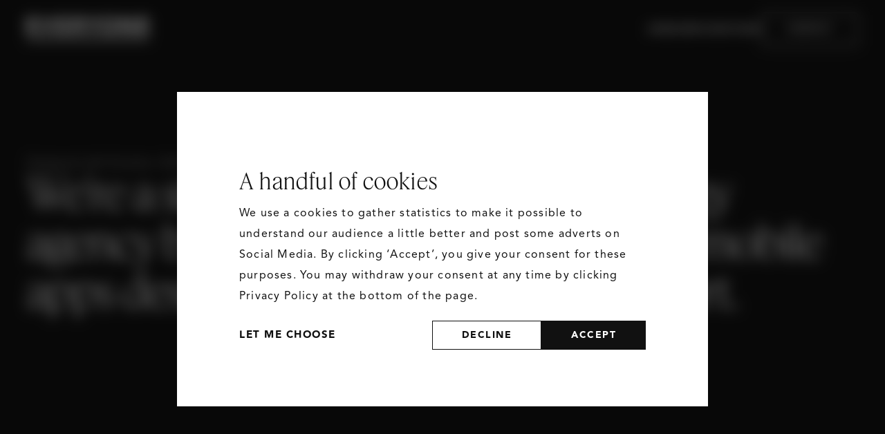

--- FILE ---
content_type: text/html; charset=utf-8
request_url: https://www.weareeveryone.com/
body_size: 5477
content:

<!DOCTYPE html>
<html class="no-js" lang="en-GB">
    <head>
        <meta charset="utf-8">
        <meta http-equiv="X-UA-Compatible" content="IE=edge">

        <link rel="canonical" href="https://www.weareeveryone.com/">

        <title>Web Design &amp; Development Agency | Based in Glasgow Scotland - Everyone</title>

        <!-- Typekit -->
        <script type="text/plain" data-type="application/javascript" data-name="typekit"> (function(d) {var config = {kitId: 'icz2tpj',scriptTimeout: 3000,async: false},h=d.documentElement,t=setTimeout(function(){h.className=h.className.replace(/\bwf-loading\b/g,"")+" wf-inactive";},config.scriptTimeout),tk=d.createElement("script"),f=false,s=d.getElementsByTagName("script")[0],a;h.className+=" wf-loading";tk.src='https://use.typekit.net/'+config.kitId+'.js';tk.async=true;tk.onload=tk.onreadystatechange=function(){a=this.readyState;if(f||a&&a!="complete"&&a!="loaded")return;f=true;clearTimeout(t);try{Typekit.load(config)}catch(e){}};s.parentNode.insertBefore(tk,s)})(document);</script>
        <!-- / Typekit -->

                    <!-- Google Tag Manager -->
            <script type="text/plain" data-type="application/javascript" data-name="googleTagManager">(function(w,d,s,l,i){w[l]=w[l]||[];w[l].push({'gtm.start':
            new Date().getTime(),event:'gtm.js'});var f=d.getElementsByTagName(s)[0],
            j=d.createElement(s),dl=l!='dataLayer'?'&l='+l:'';j.async=true;j.src=
            'https://www.googletagmanager.com/gtm.js?id='+i+dl;f.parentNode.insertBefore(j,f);
            })(window,document,'script','dataLayer','GTM-WPJV5JH4');</script>
            <!-- End Google Tag Manager -->
        
        <!-- HTML Metadata -->
        <meta name="viewport" content="width=device-width,initial-scale=1.0">
        <meta name="viewport" content="width=device-width; initial-scale=1.0; maximum-scale=1.0; user-scalable=0;" /> 
        <meta name="description" content="Everyone is a digital agency based in Glasgow, Scotland. Specialising in website design, web development, app development, online marketing &amp; SEO,">
        <meta name="keywords" content="">
        
        <!-- Open Graph Metadata -->
        <meta property="og:title" content="Web Design & Development Agency | Based in Glasgow Scotland - Everyone">
        <meta property="og:description" content="Everyone is a digital agency based in Glasgow, Scotland. Specialising in website design, web development, app development, online marketing & SEO,">
        <meta property="og:url" content="https://www.weareeveryone.com/">
        <meta property="og:site_name" content="Everyone">
        <meta property="og:image" name="image" content="https://www.weareeveryone.com/mediaLibrary/images/english/4432.png">

        <!-- Favicons -->
        <link rel="shortcut icon" href="/theme/favicons/favicon.ico" type="image/x-icon">
        <link rel="apple-touch-icon" sizes="180x180" href="\theme\images\site\favicon\apple-touch-icon.png">
        <link rel="icon" type="image/png" sizes="32x32" href="\theme\images\site\favicon\favicon-32x32.png">
        <link rel="icon" type="image/png" sizes="16x16" href="\theme\images\site\favicon\favicon-16x16.png">
        <link rel="manifest" href="\theme\images\site\favicon\site.webmanifest">

        <!-- CDN -->
        <script src="https://cdnjs.cloudflare.com/ajax/libs/plyr/3.6.3/plyr.min.js" integrity="sha512-j9RGDdWcJqVqrSDkCVkJGaGJgAxDyyYNzYEAuzEWQhIhcjpcbRUip/0ZjP1iW5l1uNEBJNtAD/2YecwlIF3XjQ==" crossorigin="anonymous"></script>

        <!-- scrollmagic -->
        <script src="https://cdnjs.cloudflare.com/ajax/libs/ScrollMagic/2.0.8/ScrollMagic.min.js" integrity="sha512-8E3KZoPoZCD+1dgfqhPbejQBnQfBXe8FuwL4z/c8sTrgeDMFEnoyTlH3obB4/fV+6Sg0a0XF+L/6xS4Xx1fUEg==" crossorigin="anonymous" referrerpolicy="no-referrer"></script>
        
         <!-- Klaro scripts -->
        <script defer type="application/javascript" src="/theme/js/src/klaro-config.js"></script>
        <script defer data-config="klaroConfig" type="application/javascript" src="/theme/js/src/klaro-no-css.js"></script>

        <!-- Recaptcha -->
        <script src="https://www.google.com/recaptcha/api.js" async defer></script>


        <!-- CSS assets -->
        <link rel="stylesheet" href="/theme/css/master.min.css" type="text/css">
        <link rel="stylesheet" href="https://cdnjs.cloudflare.com/ajax/libs/plyr/3.6.3/plyr.min.css" integrity="sha512-dq8AeRs1cVyiW4/Ybo7Rn8+TlezUqjZrkZQd+zmR0ina6bSDcFyfM1ID7Mkj9QHmkk7sxZMEvspxL1U91tZS5w==" crossorigin="anonymous" />

        <script type="text/javascript" src="https://secure.leadforensics.com/js/28464.js"></script>
        <noscript><img src="https://secure.leadforensics.com/28464.png" style="display:none;" /></noscript>   
        <script type="text/javascript">
            (function(c,l,a,r,i,t,y){
                c[a]=c[a]||function(){(c[a].q=c[a].q||[]).push(arguments)};
                t=l.createElement(r);t.async=1;t.src="https://www.clarity.ms/tag/"+i;
                y=l.getElementsByTagName(r)[0];y.parentNode.insertBefore(t,y);
            })(window, document, "clarity", "script", "r9obygnpde");
        </script>


    </head>
    <body class="body  -page">
            <!-- Google Tag Manager (noscript) -->
        <noscript><iframe src="https://www.googletagmanager.com/ns.html?id=GTM-WPJV5JH4"
        height="0" width="0" style="display:none;visibility:hidden"></iframe></noscript>
        <!-- End Google Tag Manager (noscript) -->
    

<main class="home">
	
<div class="ton   " data-page="">
    <div class="ton__inner">
            <a class="ton__logo" href="/">
                <img class="ton__logo-img" src="/theme/images/site/everyone-white.svg" alt="everyone logo">
            </a>

        <ul class="ton__items">
                                    <li class="ton__item">
                        <a href="/work"
                            class="ton__link
                                                        ">
                                <span>Work</span>
                        </a>
                    </li>
                                    <li class="ton__item">
                        <a href="/services"
                            class="ton__link
                                                        ">
                                <span>Services</span>
                        </a>
                    </li>
                                    <li class="ton__item">
                        <a href="/studio"
                            class="ton__link
                                                        ">
                                <span>Studio</span>
                        </a>
                    </li>
                                    <li class="ton__item">
                        <a href="/contact"
                            class="ton__link
                                                        is-button">
                                <span>Contact</span>
                        </a>
                    </li>
                        </ul>
    </div>

    <!-- Hamburger -->
    <img class="ton__ham" src="/theme/images/site/icons/ham.svg" alt="hamburger menu">

    <!-- Mobile Menu Overlay -->
    <div class="ton__mobile-overlay">
        <div class="ton__mobile-menu">
            <div class="ton__mobile-header">
                <button class="ton__mobile-close">
                    <span></span>
                    <span></span>
                </button>
            </div>
            
            <nav class="ton__mobile-nav">
                <ul class="ton__mobile-items">
                                            <li class="ton__mobile-item">
                            <a href="/work"
                                class="ton__mobile-link ">
                                Work                            </a>
                        </li>
                                            <li class="ton__mobile-item">
                            <a href="/services"
                                class="ton__mobile-link ">
                                Services                            </a>
                        </li>
                                            <li class="ton__mobile-item">
                            <a href="/studio"
                                class="ton__mobile-link ">
                                Studio                            </a>
                        </li>
                                            <li class="ton__mobile-item">
                            <a href="/contact"
                                class="ton__mobile-link ">
                                Contact                            </a>
                        </li>
                                    </ul>
            </nav>
            
            <div class="ton__mobile-contact">
                <div class="ton__mobile-contact-section">
                    <h3>Studio</h3>
                    <p>Suite 3.1 — 10 Bothwell Street<br>Glasgow, G2 6NT</p>
                </div>
                
                <div class="ton__mobile-contact-section">
                    <a href="mailto:info@weareeveryone.com">info@weareeveryone.com</a><br>
                    <a href="tel:+44(0)1414300034">+44 (0)141 4300034</a>
                </div>
                
                <div class="ton__mobile-contact-section">
                    <div class="ton__mobile-social">
                        <a href="#" target="_blank">LinkedIn</a>
                        <a href="#" target="_blank">Instagram</a>
                    </div>
                </div>
            </div>
            
            <div class="ton__mobile-logo-bottom">
                <img src="/theme/images/site/everyone-white.svg" alt="everyone logo">
            </div>
        </div>
    </div>

</div>


	
<section class="hero" data-label="Everyone">

	<!-- hero header -->
	<div class="hero__inner" data-label="Everyone">
		<div class="hero__header" data-aos-delay="300" data-aos="fade-up">
							<span class="hero__intro">Designed with Emotion. Built on Logic</span>
				<h1 class="hero__title">We&rsquo;re a strategic design and technology agency building brands, websites&nbsp;and mobile apps&nbsp;designed to captivate and convert.</h1>
					</div>
	</div>

	<div class="hero__space"></div>

	<!-- hero body -->
	<div class="hero__body">

		<div class="hero__body-inner js-header-hide-trigger">
			<!-- hero media video or slider -->
			<div class="hero__media">
									<video poster="theme/videos/everyone-bg.jpg" id="video-hero" class="js-video" muted autoplay playsinline poster loop crossorigin controls="false" data-desk="video.mp4" data-respond="video-respond.mp4">
						<source src="theme/videos/everyone.mp4" type="video/mp4">
					</video>
							</div>
		</div>

</section>

<section class="wrk " data-label="Selected Works">
    <div class="wrk__inner" id="space-get">
    <div class="wrk__title" data-aos="fade-up" data-aos-delay="0">Featured Work</div>
    
        <!-- Cards -->
        <div class="wrk__cards">
                        
                <a href="/project/baynes"
                    class="wrk__card "
                    data-aos="fade-up"
                    data-aos-delay="0">
        
                    <div class="wrk__img-cont">
                        <img class="wrk__image" src="https://www.weareeveryone.com/mediaLibrary/images/english/6742.jpg">
                        <div class="wrk__overlay"></div>
                    </div>

            
                    <div class="wrk__body">
                        <div class="wrk__up-text">
                            <span class="wrd__strapline">BAYNE'S THE FAMILY BAKERS — A smarter way to order</span>
                        </div>
                                                    <span class="wrk__categories">E-Commerce, Strategy, UX Design, Mobile App</span>
                                            </div>
                </a>
                
                        
                <a href="/project/hydrogen"
                    class="wrk__card "
                    data-aos="fade-up"
                    data-aos-delay="100">
        
                    <div class="wrk__img-cont">
                        <img class="wrk__image" src="https://www.weareeveryone.com/mediaLibrary/images/english/6270.jpg">
                        <div class="wrk__overlay"></div>
                    </div>

            
                    <div class="wrk__body">
                        <div class="wrk__up-text">
                            <span class="wrd__strapline">HYDROGEN — Powering social with purpose</span>
                        </div>
                                                    <span class="wrk__categories">Web Design, Web Development, UX Design</span>
                                            </div>
                </a>
                
                        
                <a href="/project/sulmara"
                    class="wrk__card full-width"
                    data-aos="fade-up"
                    data-aos-delay="200">
        
                    <div class="wrk__img-cont">
                        <img class="wrk__image" src="https://www.weareeveryone.com/mediaLibrary/images/english/5600.jpg">
                        <div class="wrk__overlay"></div>
                    </div>

            
                    <div class="wrk__body">
                        <div class="wrk__up-text">
                            <span class="wrd__strapline">SULMARA — Change below the surface</span>
                        </div>
                                                    <span class="wrk__categories">Brand, Web Design, Web Development, Strategy</span>
                                            </div>
                </a>
                
                        
                <a href="/project/magwrx"
                    class="wrk__card "
                    data-aos="fade-up"
                    data-aos-delay="0">
        
                    <div class="wrk__img-cont">
                        <img class="wrk__image" src="https://www.weareeveryone.com/mediaLibrary/images/english/5619.jpg">
                        <div class="wrk__overlay"></div>
                    </div>

            
                    <div class="wrk__body">
                        <div class="wrk__up-text">
                            <span class="wrd__strapline">MAGWRX — Reimagining spaces</span>
                        </div>
                                                    <span class="wrk__categories">Web Design, Web Development, Strategy</span>
                                            </div>
                </a>
                
                        
                <a href="/project/out-of-the-blue"
                    class="wrk__card "
                    data-aos="fade-up"
                    data-aos-delay="100">
        
                    <div class="wrk__img-cont">
                        <img class="wrk__image" src="https://www.weareeveryone.com/mediaLibrary/images/english/5626.jpg">
                        <div class="wrk__overlay"></div>
                    </div>

            
                    <div class="wrk__body">
                        <div class="wrk__up-text">
                            <span class="wrd__strapline">OUT OF THE BLUE — Shaping the city's artistic landscape</span>
                        </div>
                                                    <span class="wrk__categories">Web Design, Web Development, E-Commerce, Strategy, System Development</span>
                                            </div>
                </a>
                
                        
                <a href="/project/proptimo"
                    class="wrk__card "
                    data-aos="fade-up"
                    data-aos-delay="200">
        
                    <div class="wrk__img-cont">
                        <img class="wrk__image" src="https://www.weareeveryone.com/mediaLibrary/images/english/5621.jpg">
                        <div class="wrk__overlay"></div>
                    </div>

            
                    <div class="wrk__body">
                        <div class="wrk__up-text">
                            <span class="wrd__strapline">PROPTIMO — Shaping block management</span>
                        </div>
                                                    <span class="wrk__categories">Brand, Web Design, Web Development, Strategy</span>
                                            </div>
                </a>
                
                        
                <a href="/project/verdion-group"
                    class="wrk__card "
                    data-aos="fade-up"
                    data-aos-delay="0">
        
                    <div class="wrk__img-cont">
                        <img class="wrk__image" src="https://www.weareeveryone.com/mediaLibrary/images/english/5692.jpg">
                        <div class="wrk__overlay"></div>
                    </div>

            
                    <div class="wrk__body">
                        <div class="wrk__up-text">
                            <span class="wrd__strapline">VERDION — Designing for investment and logistics</span>
                        </div>
                                                    <span class="wrk__categories">Web Design, Web Development, UX Design</span>
                                            </div>
                </a>
                
                        
                <a href="/project/camera-obscrura"
                    class="wrk__card full-width"
                    data-aos="fade-up"
                    data-aos-delay="100">
        
                    <div class="wrk__img-cont">
                        <img class="wrk__image" src="https://www.weareeveryone.com/mediaLibrary/images/english/3661.jpg">
                        <div class="wrk__overlay"></div>
                    </div>

            
                    <div class="wrk__body">
                        <div class="wrk__up-text">
                            <span class="wrd__strapline">CAMERA OBSCURA & WORLD OF ILLUSIONS — Enhancing the Illusion</span>
                        </div>
                                                    <span class="wrk__categories">Web Design, Web Development, E-Commerce, System Development, E-Ticketing</span>
                                            </div>
                </a>
                
                        
                <a href="/project/cruise-loch-lomond"
                    class="wrk__card "
                    data-aos="fade-up"
                    data-aos-delay="200">
        
                    <div class="wrk__img-cont">
                        <img class="wrk__image" src="https://www.weareeveryone.com/mediaLibrary/images/english/5620.jpg">
                        <div class="wrk__overlay"></div>
                    </div>

            
                    <div class="wrk__body">
                        <div class="wrk__up-text">
                            <span class="wrd__strapline">CRUISE LOCH LOMOND — Plain sailing for tour operator</span>
                        </div>
                                                    <span class="wrk__categories">Brand, Web Design, Web Development, E-Commerce, Strategy, E-Ticketing</span>
                                            </div>
                </a>
                
                        
                <a href="/project/royal-highland-centre"
                    class="wrk__card "
                    data-aos="fade-up"
                    data-aos-delay="0">
        
                    <div class="wrk__img-cont">
                        <img class="wrk__image" src="https://www.weareeveryone.com/mediaLibrary/images/english/5747.jpg">
                        <div class="wrk__overlay"></div>
                    </div>

            
                    <div class="wrk__body">
                        <div class="wrk__up-text">
                            <span class="wrd__strapline">ROYAL HIGHLAND CENTRE — Showcasing venue versatility</span>
                        </div>
                                                    <span class="wrk__categories">Brand, Web Design, Web Development, Strategy</span>
                                            </div>
                </a>
                
                        
                <a href="/project/natural-power"
                    class="wrk__card "
                    data-aos="fade-up"
                    data-aos-delay="100">
        
                    <div class="wrk__img-cont">
                        <img class="wrk__image" src="https://www.weareeveryone.com/mediaLibrary/images/english/5887.jpg">
                        <div class="wrk__overlay"></div>
                    </div>

            
                    <div class="wrk__body">
                        <div class="wrk__up-text">
                            <span class="wrd__strapline">NATURAL POWER — Repositioning renewables for digital impact</span>
                        </div>
                                                    <span class="wrk__categories">Web Design, Web Development, Strategy, UX Design, Marketing</span>
                                            </div>
                </a>
                
                        
                <a href="/project/musselburgh-racecourse"
                    class="wrk__card "
                    data-aos="fade-up"
                    data-aos-delay="200">
        
                    <div class="wrk__img-cont">
                        <img class="wrk__image" src="https://www.weareeveryone.com/mediaLibrary/images/english/5618.jpg">
                        <div class="wrk__overlay"></div>
                    </div>

            
                    <div class="wrk__body">
                        <div class="wrk__up-text">
                            <span class="wrd__strapline">MUSSELBURGH RACECOURSE — Winning results</span>
                        </div>
                                                    <span class="wrk__categories">Web Design, Web Development, E-Commerce, Strategy, UX Design, E-Ticketing</span>
                                            </div>
                </a>
                
                        
                <a href="/project/timorous-beasties"
                    class="wrk__card full-width"
                    data-aos="fade-up"
                    data-aos-delay="0">
        
                    <div class="wrk__img-cont">
                        <img class="wrk__image" src="https://www.weareeveryone.com/mediaLibrary/images/english/5930.jpg">
                        <div class="wrk__overlay"></div>
                    </div>

            
                    <div class="wrk__body">
                        <div class="wrk__up-text">
                            <span class="wrd__strapline">TIMOROUS BEASTIES — Flagship digital store</span>
                        </div>
                                                    <span class="wrk__categories">Web Design, Web Development, E-Commerce</span>
                                            </div>
                </a>
                
                    </div>

        
        <div class="wrk__link ">
            <a href="/work" class="wrk__button"><span>View all work</span></a>
        </div>
    </div>
</section>

<div class="exp">
    <div class="exp__inner">
        <div class="exp__intro" data-aos="fade-up">Our Expertise</div>
        <div class="exp__title" data-aos="fade-up">We unite brand, design, and technology to craft lasting impact for our clients.
        </div>

        <div class="exp__buttons" data-aos="fade-up">
            <button class="exp__but is-active" data-tab="services"><span>services</span></button>
            <button class="exp__but" data-tab="specialisms"><span>specialisms</span></button>
        </div>

        <div data-aos="fade-up" class="exp__rows is-active" id="services">
                        <a href="/service/strategy" class="exp__row">
                    <span class="exp__row-name">Strategy</span>
                    <span class="exp__row-desc">Discover the core of your brand and chart a clear path for digital growth with purposeful, insight-led planning.
</span>
                    <div class="exp__arrow-wrapper">
                        <img src="/theme/images/site/arrow.svg" class="exp__arrow">
                        <img src="/theme/images/site/arrow.svg" class="exp__arrow">
                    </div>
                </a>
                        <a href="/service/brand-design" class="exp__row">
                    <span class="exp__row-name">Brand Design</span>
                    <span class="exp__row-desc">Craft a distinctive visual identity that captures your story and connects with your audience through clarity and impact.
</span>
                    <div class="exp__arrow-wrapper">
                        <img src="/theme/images/site/arrow.svg" class="exp__arrow">
                        <img src="/theme/images/site/arrow.svg" class="exp__arrow">
                    </div>
                </a>
                        <a href="/service/digital-design" class="exp__row">
                    <span class="exp__row-name">Digital Design</span>
                    <span class="exp__row-desc">Create high-performing websites and apps designed to engage users, drive conversions, and reflect your brand at its best.
</span>
                    <div class="exp__arrow-wrapper">
                        <img src="/theme/images/site/arrow.svg" class="exp__arrow">
                        <img src="/theme/images/site/arrow.svg" class="exp__arrow">
                    </div>
                </a>
                        <a href="/service/digital-development" class="exp__row">
                    <span class="exp__row-name">Digital Development</span>
                    <span class="exp__row-desc">Transform ideas into robust, scalable digital solutions&mdash;engineered for performance, flexibility, and long-term growth.
</span>
                    <div class="exp__arrow-wrapper">
                        <img src="/theme/images/site/arrow.svg" class="exp__arrow">
                        <img src="/theme/images/site/arrow.svg" class="exp__arrow">
                    </div>
                </a>
                        <a href="/service/marketing" class="exp__row">
                    <span class="exp__row-name">Marketing</span>
                    <span class="exp__row-desc">Grow your brand with strategic marketing that attracts, converts, and retains your ideal audience across every touchpoint.
</span>
                    <div class="exp__arrow-wrapper">
                        <img src="/theme/images/site/arrow.svg" class="exp__arrow">
                        <img src="/theme/images/site/arrow.svg" class="exp__arrow">
                    </div>
                </a>
                        <a href="/service/support" class="exp__row">
                    <span class="exp__row-name">Support</span>
                    <span class="exp__row-desc">Partnering with you every step of the way&mdash;ensuring your digital presence evolves with confidence and impact.
</span>
                    <div class="exp__arrow-wrapper">
                        <img src="/theme/images/site/arrow.svg" class="exp__arrow">
                        <img src="/theme/images/site/arrow.svg" class="exp__arrow">
                    </div>
                </a>
                    </div>
        
        <div data-aos="fade-up" class="exp__rows" id="specialisms">
                        <a href="/specialism/digital-transformation" class="exp__row">
                    <span class="exp__row-name">Digital Transformation</span>
                    <span class="exp__row-desc">Driving digital transformation that creates a clear, significant step change.</span>
                    <div class="exp__arrow-wrapper">
                        <img src="/theme/images/site/arrow.svg" class="exp__arrow">
                        <img src="/theme/images/site/arrow.svg" class="exp__arrow">
                    </div>
                </a>
                        <a href="/specialism/e-ticketing" class="exp__row">
                    <span class="exp__row-name">E-Ticketing</span>
                    <span class="exp__row-desc">Brilliantly switched-on ticketing systems, built for streamlining and selling.</span>
                    <div class="exp__arrow-wrapper">
                        <img src="/theme/images/site/arrow.svg" class="exp__arrow">
                        <img src="/theme/images/site/arrow.svg" class="exp__arrow">
                    </div>
                </a>
                        <a href="/specialism/e-commerce" class="exp__row">
                    <span class="exp__row-name">E-Commerce</span>
                    <span class="exp__row-desc">Fully connected digital stores built to deliver the goods.</span>
                    <div class="exp__arrow-wrapper">
                        <img src="/theme/images/site/arrow.svg" class="exp__arrow">
                        <img src="/theme/images/site/arrow.svg" class="exp__arrow">
                    </div>
                </a>
                        <a href="/specialism/mobile-apps" class="exp__row">
                    <span class="exp__row-name">Mobile Apps</span>
                    <span class="exp__row-desc">Smart mobile apps designed to amplify your brand and accelerate growth.</span>
                    <div class="exp__arrow-wrapper">
                        <img src="/theme/images/site/arrow.svg" class="exp__arrow">
                        <img src="/theme/images/site/arrow.svg" class="exp__arrow">
                    </div>
                </a>
                        <a href="/specialism/system-integration" class="exp__row">
                    <span class="exp__row-name">System Integration</span>
                    <span class="exp__row-desc">We make digital system integrations happen, helping companies streamline operations and increase efficiency.</span>
                    <div class="exp__arrow-wrapper">
                        <img src="/theme/images/site/arrow.svg" class="exp__arrow">
                        <img src="/theme/images/site/arrow.svg" class="exp__arrow">
                    </div>
                </a>
                        <a href="/specialism/secure-hosting" class="exp__row">
                    <span class="exp__row-name">Secure Hosting</span>
                    <span class="exp__row-desc">Enterprise-grade cloud hosting with burst capabilities and scalable performance.</span>
                    <div class="exp__arrow-wrapper">
                        <img src="/theme/images/site/arrow.svg" class="exp__arrow">
                        <img src="/theme/images/site/arrow.svg" class="exp__arrow">
                    </div>
                </a>
                    </div>
        
        <div class="exp__link" data-aos="fade-up">
            <a href="/services" class="exp__but"><span>view all services</span></a>
        </div>
    </div>
</div>
	
<div class="foo">

    <!-- Top -->
            <div class="foo__top" data-aos="fade-up">
            <div class="foo__top-inner">
                <span class="foo__cta-title">Got a project? Let’s make it happen</span>
                <a href="/contact" class="foo__but"><span>Contact</span></a>
            </div>
        </div>
    
    <!-- Bottom -->
    <div class="foo__bot">
        <div class="foo__bot-inner">

            <div class="foo__bot-top" data-aos="fade-up">

                <!-- Address / Socials -->
                <div class="foo__bot-left">
                    <span class="foo__bot-grey">Studio</span>

                    <div class="foo__bot-left-inner">
                        <div>
                            Suite 3.1 — 10 Bothwell Street<br>
                            Glasgow, G2 6LU
                        </div>

                        <div>
                            <a class="foo__lnk foo__soc" href="mailto:info@everyone.com">Email</a>
                            <a class="foo__lnk foo__soc" href="tel:01414300034">+44 (0)141 4300034</a>
                        </div>
                        <div>
                                                            <a href="https://www.linkedin.com/company/everyone" target="_blank" class="foo__soc foo__lnk">LinkedIn</a>
                                                            <a href="http://www.instagram.com/everyonedigital" target="_blank" class="foo__soc foo__lnk">Instagram</a>
                                                    </div>
                        <div>

                            <button class="foo__lnk foo__soc" id="klaro-settings" style="background:none;border:none;color:inherit;cursor:pointer;padding-left: 0;line-height: unset">Cookie Policy</button>

                            <a class="foo__lnk foo__soc" href="/privacy-policy">Privacy Policy</a>
                        </div>
                        <div>
                            <a class="foo__lnk foo__soc" href="/environmental-policy">Environmental Policy</a>
                        </div>
                    </div>
                </div>

                <!-- Links -->
                <div class="foo__bot-right">
                    <a>©2010-2025</a>
                </div>

            </div>

            <a href="/">
                <img class="foo__logo" src="/theme/images/site/everyone.svg" alt="everyone text logo">
            </a>
        </div>

    </div>	<script src="/theme/js/plugins.min.js"></script>
<script src="/theme/js/legacy.min.js"></script>
<script src="/theme/js/app.min.js"></script>
<script src="https://unpkg.com/lenis@1.3.8/dist/lenis.min.js"></script> 
<!-- <script>
    // Initialize Lenis
const lenis = new Lenis({
  autoRaf: true,
});

// Listen for the scroll event and log the event data
lenis.on('scroll', (e) => {
  console.log(e);
});
</script> -->

<!-- Google tag (gtag.js) -->
<!-- <script async src=“https://www.googletagmanager.com/gtag/js?id=UA-15584641-2”></script>
        <script>
        window.dataLayer = window.dataLayer || [];
        function gtag(){dataLayer.push(arguments);}
        gtag(‘js’, new Date());
        gtag(‘config’, ‘UA-15584641-2’);
        </script> -->

<!--  -->
</body>

</html>
</main>



--- FILE ---
content_type: text/css
request_url: https://www.weareeveryone.com/theme/css/master.min.css
body_size: 31072
content:
/*!
 * Build date: Wed Jan 14 2026 10:12:11 GMT+0000 (Greenwich Mean Time) 
 */
body[data-aos-duration='50'] [data-aos],[data-aos][data-aos][data-aos-duration='50']{-webkit-transition-duration:50ms;transition-duration:50ms}body[data-aos-delay='50'] [data-aos],[data-aos][data-aos][data-aos-delay='50']{-webkit-transition-delay:0;transition-delay:0}body[data-aos-delay='50'] [data-aos].aos-animate,[data-aos][data-aos][data-aos-delay='50'].aos-animate{-webkit-transition-delay:50ms;transition-delay:50ms}body[data-aos-duration='100'] [data-aos],[data-aos][data-aos][data-aos-duration='100']{-webkit-transition-duration:100ms;transition-duration:100ms}body[data-aos-delay='100'] [data-aos],[data-aos][data-aos][data-aos-delay='100']{-webkit-transition-delay:0;transition-delay:0}body[data-aos-delay='100'] [data-aos].aos-animate,[data-aos][data-aos][data-aos-delay='100'].aos-animate{-webkit-transition-delay:100ms;transition-delay:100ms}body[data-aos-duration='150'] [data-aos],[data-aos][data-aos][data-aos-duration='150']{-webkit-transition-duration:150ms;transition-duration:150ms}body[data-aos-delay='150'] [data-aos],[data-aos][data-aos][data-aos-delay='150']{-webkit-transition-delay:0;transition-delay:0}body[data-aos-delay='150'] [data-aos].aos-animate,[data-aos][data-aos][data-aos-delay='150'].aos-animate{-webkit-transition-delay:150ms;transition-delay:150ms}body[data-aos-duration='200'] [data-aos],[data-aos][data-aos][data-aos-duration='200']{-webkit-transition-duration:200ms;transition-duration:200ms}body[data-aos-delay='200'] [data-aos],[data-aos][data-aos][data-aos-delay='200']{-webkit-transition-delay:0;transition-delay:0}body[data-aos-delay='200'] [data-aos].aos-animate,[data-aos][data-aos][data-aos-delay='200'].aos-animate{-webkit-transition-delay:200ms;transition-delay:200ms}body[data-aos-duration='250'] [data-aos],[data-aos][data-aos][data-aos-duration='250']{-webkit-transition-duration:250ms;transition-duration:250ms}body[data-aos-delay='250'] [data-aos],[data-aos][data-aos][data-aos-delay='250']{-webkit-transition-delay:0;transition-delay:0}body[data-aos-delay='250'] [data-aos].aos-animate,[data-aos][data-aos][data-aos-delay='250'].aos-animate{-webkit-transition-delay:250ms;transition-delay:250ms}body[data-aos-duration='300'] [data-aos],[data-aos][data-aos][data-aos-duration='300']{-webkit-transition-duration:300ms;transition-duration:300ms}body[data-aos-delay='300'] [data-aos],[data-aos][data-aos][data-aos-delay='300']{-webkit-transition-delay:0;transition-delay:0}body[data-aos-delay='300'] [data-aos].aos-animate,[data-aos][data-aos][data-aos-delay='300'].aos-animate{-webkit-transition-delay:300ms;transition-delay:300ms}body[data-aos-duration='350'] [data-aos],[data-aos][data-aos][data-aos-duration='350']{-webkit-transition-duration:350ms;transition-duration:350ms}body[data-aos-delay='350'] [data-aos],[data-aos][data-aos][data-aos-delay='350']{-webkit-transition-delay:0;transition-delay:0}body[data-aos-delay='350'] [data-aos].aos-animate,[data-aos][data-aos][data-aos-delay='350'].aos-animate{-webkit-transition-delay:350ms;transition-delay:350ms}body[data-aos-duration='400'] [data-aos],[data-aos][data-aos][data-aos-duration='400']{-webkit-transition-duration:400ms;transition-duration:400ms}body[data-aos-delay='400'] [data-aos],[data-aos][data-aos][data-aos-delay='400']{-webkit-transition-delay:0;transition-delay:0}body[data-aos-delay='400'] [data-aos].aos-animate,[data-aos][data-aos][data-aos-delay='400'].aos-animate{-webkit-transition-delay:400ms;transition-delay:400ms}body[data-aos-duration='450'] [data-aos],[data-aos][data-aos][data-aos-duration='450']{-webkit-transition-duration:450ms;transition-duration:450ms}body[data-aos-delay='450'] [data-aos],[data-aos][data-aos][data-aos-delay='450']{-webkit-transition-delay:0;transition-delay:0}body[data-aos-delay='450'] [data-aos].aos-animate,[data-aos][data-aos][data-aos-delay='450'].aos-animate{-webkit-transition-delay:450ms;transition-delay:450ms}body[data-aos-duration='500'] [data-aos],[data-aos][data-aos][data-aos-duration='500']{-webkit-transition-duration:500ms;transition-duration:500ms}body[data-aos-delay='500'] [data-aos],[data-aos][data-aos][data-aos-delay='500']{-webkit-transition-delay:0;transition-delay:0}body[data-aos-delay='500'] [data-aos].aos-animate,[data-aos][data-aos][data-aos-delay='500'].aos-animate{-webkit-transition-delay:500ms;transition-delay:500ms}body[data-aos-duration='550'] [data-aos],[data-aos][data-aos][data-aos-duration='550']{-webkit-transition-duration:550ms;transition-duration:550ms}body[data-aos-delay='550'] [data-aos],[data-aos][data-aos][data-aos-delay='550']{-webkit-transition-delay:0;transition-delay:0}body[data-aos-delay='550'] [data-aos].aos-animate,[data-aos][data-aos][data-aos-delay='550'].aos-animate{-webkit-transition-delay:550ms;transition-delay:550ms}body[data-aos-duration='600'] [data-aos],[data-aos][data-aos][data-aos-duration='600']{-webkit-transition-duration:600ms;transition-duration:600ms}body[data-aos-delay='600'] [data-aos],[data-aos][data-aos][data-aos-delay='600']{-webkit-transition-delay:0;transition-delay:0}body[data-aos-delay='600'] [data-aos].aos-animate,[data-aos][data-aos][data-aos-delay='600'].aos-animate{-webkit-transition-delay:600ms;transition-delay:600ms}body[data-aos-duration='650'] [data-aos],[data-aos][data-aos][data-aos-duration='650']{-webkit-transition-duration:650ms;transition-duration:650ms}body[data-aos-delay='650'] [data-aos],[data-aos][data-aos][data-aos-delay='650']{-webkit-transition-delay:0;transition-delay:0}body[data-aos-delay='650'] [data-aos].aos-animate,[data-aos][data-aos][data-aos-delay='650'].aos-animate{-webkit-transition-delay:650ms;transition-delay:650ms}body[data-aos-duration='700'] [data-aos],[data-aos][data-aos][data-aos-duration='700']{-webkit-transition-duration:700ms;transition-duration:700ms}body[data-aos-delay='700'] [data-aos],[data-aos][data-aos][data-aos-delay='700']{-webkit-transition-delay:0;transition-delay:0}body[data-aos-delay='700'] [data-aos].aos-animate,[data-aos][data-aos][data-aos-delay='700'].aos-animate{-webkit-transition-delay:700ms;transition-delay:700ms}body[data-aos-duration='750'] [data-aos],[data-aos][data-aos][data-aos-duration='750']{-webkit-transition-duration:750ms;transition-duration:750ms}body[data-aos-delay='750'] [data-aos],[data-aos][data-aos][data-aos-delay='750']{-webkit-transition-delay:0;transition-delay:0}body[data-aos-delay='750'] [data-aos].aos-animate,[data-aos][data-aos][data-aos-delay='750'].aos-animate{-webkit-transition-delay:750ms;transition-delay:750ms}body[data-aos-duration='800'] [data-aos],[data-aos][data-aos][data-aos-duration='800']{-webkit-transition-duration:800ms;transition-duration:800ms}body[data-aos-delay='800'] [data-aos],[data-aos][data-aos][data-aos-delay='800']{-webkit-transition-delay:0;transition-delay:0}body[data-aos-delay='800'] [data-aos].aos-animate,[data-aos][data-aos][data-aos-delay='800'].aos-animate{-webkit-transition-delay:800ms;transition-delay:800ms}body[data-aos-duration='850'] [data-aos],[data-aos][data-aos][data-aos-duration='850']{-webkit-transition-duration:850ms;transition-duration:850ms}body[data-aos-delay='850'] [data-aos],[data-aos][data-aos][data-aos-delay='850']{-webkit-transition-delay:0;transition-delay:0}body[data-aos-delay='850'] [data-aos].aos-animate,[data-aos][data-aos][data-aos-delay='850'].aos-animate{-webkit-transition-delay:850ms;transition-delay:850ms}body[data-aos-duration='900'] [data-aos],[data-aos][data-aos][data-aos-duration='900']{-webkit-transition-duration:900ms;transition-duration:900ms}body[data-aos-delay='900'] [data-aos],[data-aos][data-aos][data-aos-delay='900']{-webkit-transition-delay:0;transition-delay:0}body[data-aos-delay='900'] [data-aos].aos-animate,[data-aos][data-aos][data-aos-delay='900'].aos-animate{-webkit-transition-delay:900ms;transition-delay:900ms}body[data-aos-duration='950'] [data-aos],[data-aos][data-aos][data-aos-duration='950']{-webkit-transition-duration:950ms;transition-duration:950ms}body[data-aos-delay='950'] [data-aos],[data-aos][data-aos][data-aos-delay='950']{-webkit-transition-delay:0;transition-delay:0}body[data-aos-delay='950'] [data-aos].aos-animate,[data-aos][data-aos][data-aos-delay='950'].aos-animate{-webkit-transition-delay:950ms;transition-delay:950ms}body[data-aos-duration='1000'] [data-aos],[data-aos][data-aos][data-aos-duration='1000']{-webkit-transition-duration:1000ms;transition-duration:1000ms}body[data-aos-delay='1000'] [data-aos],[data-aos][data-aos][data-aos-delay='1000']{-webkit-transition-delay:0;transition-delay:0}body[data-aos-delay='1000'] [data-aos].aos-animate,[data-aos][data-aos][data-aos-delay='1000'].aos-animate{-webkit-transition-delay:1000ms;transition-delay:1000ms}body[data-aos-duration='1050'] [data-aos],[data-aos][data-aos][data-aos-duration='1050']{-webkit-transition-duration:1050ms;transition-duration:1050ms}body[data-aos-delay='1050'] [data-aos],[data-aos][data-aos][data-aos-delay='1050']{-webkit-transition-delay:0;transition-delay:0}body[data-aos-delay='1050'] [data-aos].aos-animate,[data-aos][data-aos][data-aos-delay='1050'].aos-animate{-webkit-transition-delay:1050ms;transition-delay:1050ms}body[data-aos-duration='1100'] [data-aos],[data-aos][data-aos][data-aos-duration='1100']{-webkit-transition-duration:1100ms;transition-duration:1100ms}body[data-aos-delay='1100'] [data-aos],[data-aos][data-aos][data-aos-delay='1100']{-webkit-transition-delay:0;transition-delay:0}body[data-aos-delay='1100'] [data-aos].aos-animate,[data-aos][data-aos][data-aos-delay='1100'].aos-animate{-webkit-transition-delay:1100ms;transition-delay:1100ms}body[data-aos-duration='1150'] [data-aos],[data-aos][data-aos][data-aos-duration='1150']{-webkit-transition-duration:1150ms;transition-duration:1150ms}body[data-aos-delay='1150'] [data-aos],[data-aos][data-aos][data-aos-delay='1150']{-webkit-transition-delay:0;transition-delay:0}body[data-aos-delay='1150'] [data-aos].aos-animate,[data-aos][data-aos][data-aos-delay='1150'].aos-animate{-webkit-transition-delay:1150ms;transition-delay:1150ms}body[data-aos-duration='1200'] [data-aos],[data-aos][data-aos][data-aos-duration='1200']{-webkit-transition-duration:1200ms;transition-duration:1200ms}body[data-aos-delay='1200'] [data-aos],[data-aos][data-aos][data-aos-delay='1200']{-webkit-transition-delay:0;transition-delay:0}body[data-aos-delay='1200'] [data-aos].aos-animate,[data-aos][data-aos][data-aos-delay='1200'].aos-animate{-webkit-transition-delay:1200ms;transition-delay:1200ms}body[data-aos-duration='1250'] [data-aos],[data-aos][data-aos][data-aos-duration='1250']{-webkit-transition-duration:1250ms;transition-duration:1250ms}body[data-aos-delay='1250'] [data-aos],[data-aos][data-aos][data-aos-delay='1250']{-webkit-transition-delay:0;transition-delay:0}body[data-aos-delay='1250'] [data-aos].aos-animate,[data-aos][data-aos][data-aos-delay='1250'].aos-animate{-webkit-transition-delay:1250ms;transition-delay:1250ms}body[data-aos-duration='1300'] [data-aos],[data-aos][data-aos][data-aos-duration='1300']{-webkit-transition-duration:1300ms;transition-duration:1300ms}body[data-aos-delay='1300'] [data-aos],[data-aos][data-aos][data-aos-delay='1300']{-webkit-transition-delay:0;transition-delay:0}body[data-aos-delay='1300'] [data-aos].aos-animate,[data-aos][data-aos][data-aos-delay='1300'].aos-animate{-webkit-transition-delay:1300ms;transition-delay:1300ms}body[data-aos-duration='1350'] [data-aos],[data-aos][data-aos][data-aos-duration='1350']{-webkit-transition-duration:1350ms;transition-duration:1350ms}body[data-aos-delay='1350'] [data-aos],[data-aos][data-aos][data-aos-delay='1350']{-webkit-transition-delay:0;transition-delay:0}body[data-aos-delay='1350'] [data-aos].aos-animate,[data-aos][data-aos][data-aos-delay='1350'].aos-animate{-webkit-transition-delay:1350ms;transition-delay:1350ms}body[data-aos-duration='1400'] [data-aos],[data-aos][data-aos][data-aos-duration='1400']{-webkit-transition-duration:1400ms;transition-duration:1400ms}body[data-aos-delay='1400'] [data-aos],[data-aos][data-aos][data-aos-delay='1400']{-webkit-transition-delay:0;transition-delay:0}body[data-aos-delay='1400'] [data-aos].aos-animate,[data-aos][data-aos][data-aos-delay='1400'].aos-animate{-webkit-transition-delay:1400ms;transition-delay:1400ms}body[data-aos-duration='1450'] [data-aos],[data-aos][data-aos][data-aos-duration='1450']{-webkit-transition-duration:1450ms;transition-duration:1450ms}body[data-aos-delay='1450'] [data-aos],[data-aos][data-aos][data-aos-delay='1450']{-webkit-transition-delay:0;transition-delay:0}body[data-aos-delay='1450'] [data-aos].aos-animate,[data-aos][data-aos][data-aos-delay='1450'].aos-animate{-webkit-transition-delay:1450ms;transition-delay:1450ms}body[data-aos-duration='1500'] [data-aos],[data-aos][data-aos][data-aos-duration='1500']{-webkit-transition-duration:1500ms;transition-duration:1500ms}body[data-aos-delay='1500'] [data-aos],[data-aos][data-aos][data-aos-delay='1500']{-webkit-transition-delay:0;transition-delay:0}body[data-aos-delay='1500'] [data-aos].aos-animate,[data-aos][data-aos][data-aos-delay='1500'].aos-animate{-webkit-transition-delay:1500ms;transition-delay:1500ms}body[data-aos-duration='1550'] [data-aos],[data-aos][data-aos][data-aos-duration='1550']{-webkit-transition-duration:1550ms;transition-duration:1550ms}body[data-aos-delay='1550'] [data-aos],[data-aos][data-aos][data-aos-delay='1550']{-webkit-transition-delay:0;transition-delay:0}body[data-aos-delay='1550'] [data-aos].aos-animate,[data-aos][data-aos][data-aos-delay='1550'].aos-animate{-webkit-transition-delay:1550ms;transition-delay:1550ms}body[data-aos-duration='1600'] [data-aos],[data-aos][data-aos][data-aos-duration='1600']{-webkit-transition-duration:1600ms;transition-duration:1600ms}body[data-aos-delay='1600'] [data-aos],[data-aos][data-aos][data-aos-delay='1600']{-webkit-transition-delay:0;transition-delay:0}body[data-aos-delay='1600'] [data-aos].aos-animate,[data-aos][data-aos][data-aos-delay='1600'].aos-animate{-webkit-transition-delay:1600ms;transition-delay:1600ms}body[data-aos-duration='1650'] [data-aos],[data-aos][data-aos][data-aos-duration='1650']{-webkit-transition-duration:1650ms;transition-duration:1650ms}body[data-aos-delay='1650'] [data-aos],[data-aos][data-aos][data-aos-delay='1650']{-webkit-transition-delay:0;transition-delay:0}body[data-aos-delay='1650'] [data-aos].aos-animate,[data-aos][data-aos][data-aos-delay='1650'].aos-animate{-webkit-transition-delay:1650ms;transition-delay:1650ms}body[data-aos-duration='1700'] [data-aos],[data-aos][data-aos][data-aos-duration='1700']{-webkit-transition-duration:1700ms;transition-duration:1700ms}body[data-aos-delay='1700'] [data-aos],[data-aos][data-aos][data-aos-delay='1700']{-webkit-transition-delay:0;transition-delay:0}body[data-aos-delay='1700'] [data-aos].aos-animate,[data-aos][data-aos][data-aos-delay='1700'].aos-animate{-webkit-transition-delay:1700ms;transition-delay:1700ms}body[data-aos-duration='1750'] [data-aos],[data-aos][data-aos][data-aos-duration='1750']{-webkit-transition-duration:1750ms;transition-duration:1750ms}body[data-aos-delay='1750'] [data-aos],[data-aos][data-aos][data-aos-delay='1750']{-webkit-transition-delay:0;transition-delay:0}body[data-aos-delay='1750'] [data-aos].aos-animate,[data-aos][data-aos][data-aos-delay='1750'].aos-animate{-webkit-transition-delay:1750ms;transition-delay:1750ms}body[data-aos-duration='1800'] [data-aos],[data-aos][data-aos][data-aos-duration='1800']{-webkit-transition-duration:1800ms;transition-duration:1800ms}body[data-aos-delay='1800'] [data-aos],[data-aos][data-aos][data-aos-delay='1800']{-webkit-transition-delay:0;transition-delay:0}body[data-aos-delay='1800'] [data-aos].aos-animate,[data-aos][data-aos][data-aos-delay='1800'].aos-animate{-webkit-transition-delay:1800ms;transition-delay:1800ms}body[data-aos-duration='1850'] [data-aos],[data-aos][data-aos][data-aos-duration='1850']{-webkit-transition-duration:1850ms;transition-duration:1850ms}body[data-aos-delay='1850'] [data-aos],[data-aos][data-aos][data-aos-delay='1850']{-webkit-transition-delay:0;transition-delay:0}body[data-aos-delay='1850'] [data-aos].aos-animate,[data-aos][data-aos][data-aos-delay='1850'].aos-animate{-webkit-transition-delay:1850ms;transition-delay:1850ms}body[data-aos-duration='1900'] [data-aos],[data-aos][data-aos][data-aos-duration='1900']{-webkit-transition-duration:1900ms;transition-duration:1900ms}body[data-aos-delay='1900'] [data-aos],[data-aos][data-aos][data-aos-delay='1900']{-webkit-transition-delay:0;transition-delay:0}body[data-aos-delay='1900'] [data-aos].aos-animate,[data-aos][data-aos][data-aos-delay='1900'].aos-animate{-webkit-transition-delay:1900ms;transition-delay:1900ms}body[data-aos-duration='1950'] [data-aos],[data-aos][data-aos][data-aos-duration='1950']{-webkit-transition-duration:1950ms;transition-duration:1950ms}body[data-aos-delay='1950'] [data-aos],[data-aos][data-aos][data-aos-delay='1950']{-webkit-transition-delay:0;transition-delay:0}body[data-aos-delay='1950'] [data-aos].aos-animate,[data-aos][data-aos][data-aos-delay='1950'].aos-animate{-webkit-transition-delay:1950ms;transition-delay:1950ms}body[data-aos-duration='2000'] [data-aos],[data-aos][data-aos][data-aos-duration='2000']{-webkit-transition-duration:2000ms;transition-duration:2000ms}body[data-aos-delay='2000'] [data-aos],[data-aos][data-aos][data-aos-delay='2000']{-webkit-transition-delay:0;transition-delay:0}body[data-aos-delay='2000'] [data-aos].aos-animate,[data-aos][data-aos][data-aos-delay='2000'].aos-animate{-webkit-transition-delay:2000ms;transition-delay:2000ms}body[data-aos-duration='2050'] [data-aos],[data-aos][data-aos][data-aos-duration='2050']{-webkit-transition-duration:2050ms;transition-duration:2050ms}body[data-aos-delay='2050'] [data-aos],[data-aos][data-aos][data-aos-delay='2050']{-webkit-transition-delay:0;transition-delay:0}body[data-aos-delay='2050'] [data-aos].aos-animate,[data-aos][data-aos][data-aos-delay='2050'].aos-animate{-webkit-transition-delay:2050ms;transition-delay:2050ms}body[data-aos-duration='2100'] [data-aos],[data-aos][data-aos][data-aos-duration='2100']{-webkit-transition-duration:2100ms;transition-duration:2100ms}body[data-aos-delay='2100'] [data-aos],[data-aos][data-aos][data-aos-delay='2100']{-webkit-transition-delay:0;transition-delay:0}body[data-aos-delay='2100'] [data-aos].aos-animate,[data-aos][data-aos][data-aos-delay='2100'].aos-animate{-webkit-transition-delay:2100ms;transition-delay:2100ms}body[data-aos-duration='2150'] [data-aos],[data-aos][data-aos][data-aos-duration='2150']{-webkit-transition-duration:2150ms;transition-duration:2150ms}body[data-aos-delay='2150'] [data-aos],[data-aos][data-aos][data-aos-delay='2150']{-webkit-transition-delay:0;transition-delay:0}body[data-aos-delay='2150'] [data-aos].aos-animate,[data-aos][data-aos][data-aos-delay='2150'].aos-animate{-webkit-transition-delay:2150ms;transition-delay:2150ms}body[data-aos-duration='2200'] [data-aos],[data-aos][data-aos][data-aos-duration='2200']{-webkit-transition-duration:2200ms;transition-duration:2200ms}body[data-aos-delay='2200'] [data-aos],[data-aos][data-aos][data-aos-delay='2200']{-webkit-transition-delay:0;transition-delay:0}body[data-aos-delay='2200'] [data-aos].aos-animate,[data-aos][data-aos][data-aos-delay='2200'].aos-animate{-webkit-transition-delay:2200ms;transition-delay:2200ms}body[data-aos-duration='2250'] [data-aos],[data-aos][data-aos][data-aos-duration='2250']{-webkit-transition-duration:2250ms;transition-duration:2250ms}body[data-aos-delay='2250'] [data-aos],[data-aos][data-aos][data-aos-delay='2250']{-webkit-transition-delay:0;transition-delay:0}body[data-aos-delay='2250'] [data-aos].aos-animate,[data-aos][data-aos][data-aos-delay='2250'].aos-animate{-webkit-transition-delay:2250ms;transition-delay:2250ms}body[data-aos-duration='2300'] [data-aos],[data-aos][data-aos][data-aos-duration='2300']{-webkit-transition-duration:2300ms;transition-duration:2300ms}body[data-aos-delay='2300'] [data-aos],[data-aos][data-aos][data-aos-delay='2300']{-webkit-transition-delay:0;transition-delay:0}body[data-aos-delay='2300'] [data-aos].aos-animate,[data-aos][data-aos][data-aos-delay='2300'].aos-animate{-webkit-transition-delay:2300ms;transition-delay:2300ms}body[data-aos-duration='2350'] [data-aos],[data-aos][data-aos][data-aos-duration='2350']{-webkit-transition-duration:2350ms;transition-duration:2350ms}body[data-aos-delay='2350'] [data-aos],[data-aos][data-aos][data-aos-delay='2350']{-webkit-transition-delay:0;transition-delay:0}body[data-aos-delay='2350'] [data-aos].aos-animate,[data-aos][data-aos][data-aos-delay='2350'].aos-animate{-webkit-transition-delay:2350ms;transition-delay:2350ms}body[data-aos-duration='2400'] [data-aos],[data-aos][data-aos][data-aos-duration='2400']{-webkit-transition-duration:2400ms;transition-duration:2400ms}body[data-aos-delay='2400'] [data-aos],[data-aos][data-aos][data-aos-delay='2400']{-webkit-transition-delay:0;transition-delay:0}body[data-aos-delay='2400'] [data-aos].aos-animate,[data-aos][data-aos][data-aos-delay='2400'].aos-animate{-webkit-transition-delay:2400ms;transition-delay:2400ms}body[data-aos-duration='2450'] [data-aos],[data-aos][data-aos][data-aos-duration='2450']{-webkit-transition-duration:2450ms;transition-duration:2450ms}body[data-aos-delay='2450'] [data-aos],[data-aos][data-aos][data-aos-delay='2450']{-webkit-transition-delay:0;transition-delay:0}body[data-aos-delay='2450'] [data-aos].aos-animate,[data-aos][data-aos][data-aos-delay='2450'].aos-animate{-webkit-transition-delay:2450ms;transition-delay:2450ms}body[data-aos-duration='2500'] [data-aos],[data-aos][data-aos][data-aos-duration='2500']{-webkit-transition-duration:2500ms;transition-duration:2500ms}body[data-aos-delay='2500'] [data-aos],[data-aos][data-aos][data-aos-delay='2500']{-webkit-transition-delay:0;transition-delay:0}body[data-aos-delay='2500'] [data-aos].aos-animate,[data-aos][data-aos][data-aos-delay='2500'].aos-animate{-webkit-transition-delay:2500ms;transition-delay:2500ms}body[data-aos-duration='2550'] [data-aos],[data-aos][data-aos][data-aos-duration='2550']{-webkit-transition-duration:2550ms;transition-duration:2550ms}body[data-aos-delay='2550'] [data-aos],[data-aos][data-aos][data-aos-delay='2550']{-webkit-transition-delay:0;transition-delay:0}body[data-aos-delay='2550'] [data-aos].aos-animate,[data-aos][data-aos][data-aos-delay='2550'].aos-animate{-webkit-transition-delay:2550ms;transition-delay:2550ms}body[data-aos-duration='2600'] [data-aos],[data-aos][data-aos][data-aos-duration='2600']{-webkit-transition-duration:2600ms;transition-duration:2600ms}body[data-aos-delay='2600'] [data-aos],[data-aos][data-aos][data-aos-delay='2600']{-webkit-transition-delay:0;transition-delay:0}body[data-aos-delay='2600'] [data-aos].aos-animate,[data-aos][data-aos][data-aos-delay='2600'].aos-animate{-webkit-transition-delay:2600ms;transition-delay:2600ms}body[data-aos-duration='2650'] [data-aos],[data-aos][data-aos][data-aos-duration='2650']{-webkit-transition-duration:2650ms;transition-duration:2650ms}body[data-aos-delay='2650'] [data-aos],[data-aos][data-aos][data-aos-delay='2650']{-webkit-transition-delay:0;transition-delay:0}body[data-aos-delay='2650'] [data-aos].aos-animate,[data-aos][data-aos][data-aos-delay='2650'].aos-animate{-webkit-transition-delay:2650ms;transition-delay:2650ms}body[data-aos-duration='2700'] [data-aos],[data-aos][data-aos][data-aos-duration='2700']{-webkit-transition-duration:2700ms;transition-duration:2700ms}body[data-aos-delay='2700'] [data-aos],[data-aos][data-aos][data-aos-delay='2700']{-webkit-transition-delay:0;transition-delay:0}body[data-aos-delay='2700'] [data-aos].aos-animate,[data-aos][data-aos][data-aos-delay='2700'].aos-animate{-webkit-transition-delay:2700ms;transition-delay:2700ms}body[data-aos-duration='2750'] [data-aos],[data-aos][data-aos][data-aos-duration='2750']{-webkit-transition-duration:2750ms;transition-duration:2750ms}body[data-aos-delay='2750'] [data-aos],[data-aos][data-aos][data-aos-delay='2750']{-webkit-transition-delay:0;transition-delay:0}body[data-aos-delay='2750'] [data-aos].aos-animate,[data-aos][data-aos][data-aos-delay='2750'].aos-animate{-webkit-transition-delay:2750ms;transition-delay:2750ms}body[data-aos-duration='2800'] [data-aos],[data-aos][data-aos][data-aos-duration='2800']{-webkit-transition-duration:2800ms;transition-duration:2800ms}body[data-aos-delay='2800'] [data-aos],[data-aos][data-aos][data-aos-delay='2800']{-webkit-transition-delay:0;transition-delay:0}body[data-aos-delay='2800'] [data-aos].aos-animate,[data-aos][data-aos][data-aos-delay='2800'].aos-animate{-webkit-transition-delay:2800ms;transition-delay:2800ms}body[data-aos-duration='2850'] [data-aos],[data-aos][data-aos][data-aos-duration='2850']{-webkit-transition-duration:2850ms;transition-duration:2850ms}body[data-aos-delay='2850'] [data-aos],[data-aos][data-aos][data-aos-delay='2850']{-webkit-transition-delay:0;transition-delay:0}body[data-aos-delay='2850'] [data-aos].aos-animate,[data-aos][data-aos][data-aos-delay='2850'].aos-animate{-webkit-transition-delay:2850ms;transition-delay:2850ms}body[data-aos-duration='2900'] [data-aos],[data-aos][data-aos][data-aos-duration='2900']{-webkit-transition-duration:2900ms;transition-duration:2900ms}body[data-aos-delay='2900'] [data-aos],[data-aos][data-aos][data-aos-delay='2900']{-webkit-transition-delay:0;transition-delay:0}body[data-aos-delay='2900'] [data-aos].aos-animate,[data-aos][data-aos][data-aos-delay='2900'].aos-animate{-webkit-transition-delay:2900ms;transition-delay:2900ms}body[data-aos-duration='2950'] [data-aos],[data-aos][data-aos][data-aos-duration='2950']{-webkit-transition-duration:2950ms;transition-duration:2950ms}body[data-aos-delay='2950'] [data-aos],[data-aos][data-aos][data-aos-delay='2950']{-webkit-transition-delay:0;transition-delay:0}body[data-aos-delay='2950'] [data-aos].aos-animate,[data-aos][data-aos][data-aos-delay='2950'].aos-animate{-webkit-transition-delay:2950ms;transition-delay:2950ms}body[data-aos-duration='3000'] [data-aos],[data-aos][data-aos][data-aos-duration='3000']{-webkit-transition-duration:3000ms;transition-duration:3000ms}body[data-aos-delay='3000'] [data-aos],[data-aos][data-aos][data-aos-delay='3000']{-webkit-transition-delay:0;transition-delay:0}body[data-aos-delay='3000'] [data-aos].aos-animate,[data-aos][data-aos][data-aos-delay='3000'].aos-animate{-webkit-transition-delay:3000ms;transition-delay:3000ms}body[data-aos-easing="linear"] [data-aos],[data-aos][data-aos][data-aos-easing="linear"]{-webkit-transition-timing-function:cubic-bezier(0.25, 0.25, 0.75, 0.75);transition-timing-function:cubic-bezier(0.25, 0.25, 0.75, 0.75)}body[data-aos-easing="ease"] [data-aos],[data-aos][data-aos][data-aos-easing="ease"]{-webkit-transition-timing-function:cubic-bezier(0.25, 0.1, 0.25, 1);transition-timing-function:cubic-bezier(0.25, 0.1, 0.25, 1)}body[data-aos-easing="ease-in"] [data-aos],[data-aos][data-aos][data-aos-easing="ease-in"]{-webkit-transition-timing-function:cubic-bezier(0.42, 0, 1, 1);transition-timing-function:cubic-bezier(0.42, 0, 1, 1)}body[data-aos-easing="ease-out"] [data-aos],[data-aos][data-aos][data-aos-easing="ease-out"]{-webkit-transition-timing-function:cubic-bezier(0, 0, 0.58, 1);transition-timing-function:cubic-bezier(0, 0, 0.58, 1)}body[data-aos-easing="ease-in-out"] [data-aos],[data-aos][data-aos][data-aos-easing="ease-in-out"]{-webkit-transition-timing-function:cubic-bezier(0.42, 0, 0.58, 1);transition-timing-function:cubic-bezier(0.42, 0, 0.58, 1)}body[data-aos-easing="ease-in-back"] [data-aos],[data-aos][data-aos][data-aos-easing="ease-in-back"]{-webkit-transition-timing-function:cubic-bezier(0.6, -0.28, 0.735, 0.045);transition-timing-function:cubic-bezier(0.6, -0.28, 0.735, 0.045)}body[data-aos-easing="ease-out-back"] [data-aos],[data-aos][data-aos][data-aos-easing="ease-out-back"]{-webkit-transition-timing-function:cubic-bezier(0.175, 0.885, 0.32, 1.275);transition-timing-function:cubic-bezier(0.175, 0.885, 0.32, 1.275)}body[data-aos-easing="ease-in-out-back"] [data-aos],[data-aos][data-aos][data-aos-easing="ease-in-out-back"]{-webkit-transition-timing-function:cubic-bezier(0.68, -0.55, 0.265, 1.55);transition-timing-function:cubic-bezier(0.68, -0.55, 0.265, 1.55)}body[data-aos-easing="ease-in-sine"] [data-aos],[data-aos][data-aos][data-aos-easing="ease-in-sine"]{-webkit-transition-timing-function:cubic-bezier(0.47, 0, 0.745, 0.715);transition-timing-function:cubic-bezier(0.47, 0, 0.745, 0.715)}body[data-aos-easing="ease-out-sine"] [data-aos],[data-aos][data-aos][data-aos-easing="ease-out-sine"]{-webkit-transition-timing-function:cubic-bezier(0.39, 0.575, 0.565, 1);transition-timing-function:cubic-bezier(0.39, 0.575, 0.565, 1)}body[data-aos-easing="ease-in-out-sine"] [data-aos],[data-aos][data-aos][data-aos-easing="ease-in-out-sine"]{-webkit-transition-timing-function:cubic-bezier(0.445, 0.05, 0.55, 0.95);transition-timing-function:cubic-bezier(0.445, 0.05, 0.55, 0.95)}body[data-aos-easing="ease-in-quad"] [data-aos],[data-aos][data-aos][data-aos-easing="ease-in-quad"]{-webkit-transition-timing-function:cubic-bezier(0.55, 0.085, 0.68, 0.53);transition-timing-function:cubic-bezier(0.55, 0.085, 0.68, 0.53)}body[data-aos-easing="ease-out-quad"] [data-aos],[data-aos][data-aos][data-aos-easing="ease-out-quad"]{-webkit-transition-timing-function:cubic-bezier(0.25, 0.46, 0.45, 0.94);transition-timing-function:cubic-bezier(0.25, 0.46, 0.45, 0.94)}body[data-aos-easing="ease-in-out-quad"] [data-aos],[data-aos][data-aos][data-aos-easing="ease-in-out-quad"]{-webkit-transition-timing-function:cubic-bezier(0.455, 0.03, 0.515, 0.955);transition-timing-function:cubic-bezier(0.455, 0.03, 0.515, 0.955)}body[data-aos-easing="ease-in-cubic"] [data-aos],[data-aos][data-aos][data-aos-easing="ease-in-cubic"]{-webkit-transition-timing-function:cubic-bezier(0.55, 0.085, 0.68, 0.53);transition-timing-function:cubic-bezier(0.55, 0.085, 0.68, 0.53)}body[data-aos-easing="ease-out-cubic"] [data-aos],[data-aos][data-aos][data-aos-easing="ease-out-cubic"]{-webkit-transition-timing-function:cubic-bezier(0.25, 0.46, 0.45, 0.94);transition-timing-function:cubic-bezier(0.25, 0.46, 0.45, 0.94)}body[data-aos-easing="ease-in-out-cubic"] [data-aos],[data-aos][data-aos][data-aos-easing="ease-in-out-cubic"]{-webkit-transition-timing-function:cubic-bezier(0.455, 0.03, 0.515, 0.955);transition-timing-function:cubic-bezier(0.455, 0.03, 0.515, 0.955)}body[data-aos-easing="ease-in-quart"] [data-aos],[data-aos][data-aos][data-aos-easing="ease-in-quart"]{-webkit-transition-timing-function:cubic-bezier(0.55, 0.085, 0.68, 0.53);transition-timing-function:cubic-bezier(0.55, 0.085, 0.68, 0.53)}body[data-aos-easing="ease-out-quart"] [data-aos],[data-aos][data-aos][data-aos-easing="ease-out-quart"]{-webkit-transition-timing-function:cubic-bezier(0.25, 0.46, 0.45, 0.94);transition-timing-function:cubic-bezier(0.25, 0.46, 0.45, 0.94)}body[data-aos-easing="ease-in-out-quart"] [data-aos],[data-aos][data-aos][data-aos-easing="ease-in-out-quart"]{-webkit-transition-timing-function:cubic-bezier(0.455, 0.03, 0.515, 0.955);transition-timing-function:cubic-bezier(0.455, 0.03, 0.515, 0.955)}[data-aos^='fade'][data-aos^='fade']{opacity:0;-webkit-transition-property:opacity, -webkit-transform;transition-property:opacity, -webkit-transform;transition-property:opacity, transform;transition-property:opacity, transform, -webkit-transform}[data-aos^='fade'][data-aos^='fade'].aos-animate{opacity:1;-webkit-transform:translate3d(0, 0, 0);transform:translate3d(0, 0, 0)}[data-aos='fade-up']{-webkit-transform:translate3d(0, 100px, 0);transform:translate3d(0, 100px, 0)}[data-aos='fade-down']{-webkit-transform:translate3d(0, -100px, 0);transform:translate3d(0, -100px, 0)}[data-aos='fade-right']{-webkit-transform:translate3d(-100px, 0, 0);transform:translate3d(-100px, 0, 0)}[data-aos='fade-left']{-webkit-transform:translate3d(100px, 0, 0);transform:translate3d(100px, 0, 0)}[data-aos='fade-up-right']{-webkit-transform:translate3d(-100px, 100px, 0);transform:translate3d(-100px, 100px, 0)}[data-aos='fade-up-left']{-webkit-transform:translate3d(100px, 100px, 0);transform:translate3d(100px, 100px, 0)}[data-aos='fade-down-right']{-webkit-transform:translate3d(-100px, -100px, 0);transform:translate3d(-100px, -100px, 0)}[data-aos='fade-down-left']{-webkit-transform:translate3d(100px, -100px, 0);transform:translate3d(100px, -100px, 0)}[data-aos^='zoom'][data-aos^='zoom']{opacity:0;-webkit-transition-property:opacity, -webkit-transform;transition-property:opacity, -webkit-transform;transition-property:opacity, transform;transition-property:opacity, transform, -webkit-transform}[data-aos^='zoom'][data-aos^='zoom'].aos-animate{opacity:1;-webkit-transform:translate3d(0, 0, 0) scale(1);transform:translate3d(0, 0, 0) scale(1)}[data-aos='zoom-in']{-webkit-transform:scale(0.6);-ms-transform:scale(0.6);transform:scale(0.6)}[data-aos='zoom-in-up']{-webkit-transform:translate3d(0, 100px, 0) scale(0.6);transform:translate3d(0, 100px, 0) scale(0.6)}[data-aos='zoom-in-down']{-webkit-transform:translate3d(0, -100px, 0) scale(0.6);transform:translate3d(0, -100px, 0) scale(0.6)}[data-aos='zoom-in-right']{-webkit-transform:translate3d(-100px, 0, 0) scale(0.6);transform:translate3d(-100px, 0, 0) scale(0.6)}[data-aos='zoom-in-left']{-webkit-transform:translate3d(100px, 0, 0) scale(0.6);transform:translate3d(100px, 0, 0) scale(0.6)}[data-aos='zoom-out']{-webkit-transform:scale(1.2);-ms-transform:scale(1.2);transform:scale(1.2)}[data-aos='zoom-out-up']{-webkit-transform:translate3d(0, 100px, 0) scale(1.2);transform:translate3d(0, 100px, 0) scale(1.2)}[data-aos='zoom-out-down']{-webkit-transform:translate3d(0, -100px, 0) scale(1.2);transform:translate3d(0, -100px, 0) scale(1.2)}[data-aos='zoom-out-right']{-webkit-transform:translate3d(-100px, 0, 0) scale(1.2);transform:translate3d(-100px, 0, 0) scale(1.2)}[data-aos='zoom-out-left']{-webkit-transform:translate3d(100px, 0, 0) scale(1.2);transform:translate3d(100px, 0, 0) scale(1.2)}[data-aos^='slide'][data-aos^='slide']{-webkit-transition-property:-webkit-transform;transition-property:-webkit-transform;transition-property:transform;transition-property:transform, -webkit-transform}[data-aos^='slide'][data-aos^='slide'].aos-animate{-webkit-transform:translate3d(0, 0, 0);transform:translate3d(0, 0, 0)}[data-aos='slide-up']{-webkit-transform:translate3d(0, 100%, 0);transform:translate3d(0, 100%, 0)}[data-aos='slide-down']{-webkit-transform:translate3d(0, -100%, 0);transform:translate3d(0, -100%, 0)}[data-aos='slide-right']{-webkit-transform:translate3d(-100%, 0, 0);transform:translate3d(-100%, 0, 0)}[data-aos='slide-left']{-webkit-transform:translate3d(100%, 0, 0);transform:translate3d(100%, 0, 0)}[data-aos^='flip'][data-aos^='flip']{-webkit-backface-visibility:hidden;backface-visibility:hidden;-webkit-transition-property:-webkit-transform;transition-property:-webkit-transform;transition-property:transform;transition-property:transform, -webkit-transform}[data-aos='flip-left']{-webkit-transform:perspective(2500px) rotateY(-100deg);transform:perspective(2500px) rotateY(-100deg)}[data-aos='flip-left'].aos-animate{-webkit-transform:perspective(2500px) rotateY(0);transform:perspective(2500px) rotateY(0)}[data-aos='flip-right']{-webkit-transform:perspective(2500px) rotateY(100deg);transform:perspective(2500px) rotateY(100deg)}[data-aos='flip-right'].aos-animate{-webkit-transform:perspective(2500px) rotateY(0);transform:perspective(2500px) rotateY(0)}[data-aos='flip-up']{-webkit-transform:perspective(2500px) rotateX(-100deg);transform:perspective(2500px) rotateX(-100deg)}[data-aos='flip-up'].aos-animate{-webkit-transform:perspective(2500px) rotateX(0);transform:perspective(2500px) rotateX(0)}[data-aos='flip-down']{-webkit-transform:perspective(2500px) rotateX(100deg);transform:perspective(2500px) rotateX(100deg)}[data-aos='flip-down'].aos-animate{-webkit-transform:perspective(2500px) rotateX(0);transform:perspective(2500px) rotateX(0)}.slick-slider{position:relative;display:block;-webkit-box-sizing:border-box;box-sizing:border-box;-webkit-touch-callout:none;-webkit-user-select:none;-moz-user-select:none;-ms-user-select:none;user-select:none;-ms-touch-action:pan-y;touch-action:pan-y;-webkit-tap-highlight-color:transparent}.slick-list{position:relative;overflow:hidden;display:block;margin:0;padding:0}.slick-list:focus{outline:none}.slick-list.dragging{cursor:pointer;cursor:hand}.slick-slider .slick-track,.slick-slider .slick-list{-webkit-transform:translate3d(0, 0, 0);-ms-transform:translate3d(0, 0, 0);transform:translate3d(0, 0, 0)}.slick-track{position:relative;left:0;top:0;display:block;margin-left:auto;margin-right:auto}.slick-track:before,.slick-track:after{content:"";display:table}.slick-track:after{clear:both}.slick-loading .slick-track{visibility:hidden}.slick-slide{float:left;height:100%;min-height:1px;display:none}[dir="rtl"] .slick-slide{float:right}.slick-slide img{display:block}.slick-slide.slick-loading img{display:none}.slick-slide.dragging img{pointer-events:none}.slick-initialized .slick-slide{display:block}.slick-loading .slick-slide{visibility:hidden}.slick-vertical .slick-slide{display:block;height:auto;border:1px solid transparent}.slick-arrow.slick-hidden{display:none}.slick-loading .slick-list{background:#fff url("./ajax-loader.gif") center center no-repeat}@font-face{font-family:"slick";src:url("./fonts/slick.eot");src:url("./fonts/slick.eot?#iefix") format("embedded-opentype"),url("./fonts/slick.woff") format("woff"),url("./fonts/slick.ttf") format("truetype"),url("./fonts/slick.svg#slick") format("svg");font-weight:normal;font-style:normal}.slick-prev,.slick-next{position:absolute;display:block;height:20px;width:20px;line-height:0px;font-size:0px;cursor:pointer;background:transparent;color:transparent;top:50%;-webkit-transform:translate(0, -50%);-ms-transform:translate(0, -50%);transform:translate(0, -50%);padding:0;border:none;outline:none}.slick-prev:hover,.slick-prev:focus,.slick-next:hover,.slick-next:focus{outline:none;background:transparent;color:transparent}.slick-prev:hover:before,.slick-prev:focus:before,.slick-next:hover:before,.slick-next:focus:before{opacity:1}.slick-prev.slick-disabled:before,.slick-next.slick-disabled:before{opacity:.25}.slick-prev:before,.slick-next:before{font-family:"slick";font-size:20px;line-height:1;color:#fff;opacity:.75;-webkit-font-smoothing:antialiased;-moz-osx-font-smoothing:grayscale}.slick-prev{left:-25px}[dir="rtl"] .slick-prev{left:auto;right:-25px}.slick-prev:before{content:"←"}[dir="rtl"] .slick-prev:before{content:"→"}.slick-next{right:-25px}[dir="rtl"] .slick-next{left:-25px;right:auto}.slick-next:before{content:"→"}[dir="rtl"] .slick-next:before{content:"←"}.slick-dotted.slick-slider{margin-bottom:30px}.slick-dots{position:absolute;bottom:-25px;list-style:none;display:block;text-align:center;padding:0;margin:0;width:100%}.slick-dots li{position:relative;display:inline-block;height:20px;width:20px;margin:0 5px;padding:0;cursor:pointer}.slick-dots li button{border:0;background:transparent;display:block;height:20px;width:20px;outline:none;line-height:0px;font-size:0px;color:transparent;padding:5px;cursor:pointer}.slick-dots li button:hover,.slick-dots li button:focus{outline:none}.slick-dots li button:hover:before,.slick-dots li button:focus:before{opacity:1}.slick-dots li button:before{position:absolute;top:0;left:0;content:"•";width:20px;height:20px;font-family:"slick";font-size:6px;line-height:20px;text-align:center;color:#000;opacity:.25;-webkit-font-smoothing:antialiased;-moz-osx-font-smoothing:grayscale}.slick-dots li.slick-active button:before{color:#000;opacity:.75}.tooltipped{position:relative}.tooltipped::after{position:absolute;z-index:1000000;display:none;padding:.5em .75em;font:normal normal 11px/1.5 -apple-system,BlinkMacSystemFont,"Segoe UI",Helvetica,Arial,sans-serif,"Apple Color Emoji","Segoe UI Emoji";-webkit-font-smoothing:subpixel-antialiased;color:var(--color-fg-on-emphasis);text-align:center;text-decoration:none;text-shadow:none;text-transform:none;letter-spacing:normal;word-wrap:break-word;white-space:pre;pointer-events:none;content:attr(aria-label);background:var(--color-neutral-emphasis-plus);border-radius:6px;opacity:0}.tooltipped::before{position:absolute;z-index:1000001;display:none;width:0;height:0;color:var(--color-neutral-emphasis-plus);pointer-events:none;content:'';border:6px solid transparent;opacity:0}@-webkit-keyframes tooltip-appear{from{opacity:0}to{opacity:1}}@keyframes tooltip-appear{from{opacity:0}to{opacity:1}}.tooltipped:hover::before,.tooltipped:hover::after,.tooltipped:active::before,.tooltipped:active::after,.tooltipped:focus::before,.tooltipped:focus::after{display:inline-block;text-decoration:none;-webkit-animation-name:tooltip-appear;animation-name:tooltip-appear;-webkit-animation-duration:.1s;animation-duration:.1s;-webkit-animation-fill-mode:forwards;animation-fill-mode:forwards;-webkit-animation-timing-function:ease-in;animation-timing-function:ease-in;-webkit-animation-delay:.4s;animation-delay:.4s}.tooltipped-no-delay:hover::before,.tooltipped-no-delay:hover::after,.tooltipped-no-delay:active::before,.tooltipped-no-delay:active::after,.tooltipped-no-delay:focus::before,.tooltipped-no-delay:focus::after{-webkit-animation-delay:0s;animation-delay:0s}.tooltipped-multiline:hover::after,.tooltipped-multiline:active::after,.tooltipped-multiline:focus::after{display:table-cell}.tooltipped-s::after,.tooltipped-se::after,.tooltipped-sw::after{top:100%;right:50%;margin-top:6px}.tooltipped-s::before,.tooltipped-se::before,.tooltipped-sw::before{top:auto;right:50%;bottom:-7px;margin-right:-6px;border-bottom-color:var(--color-neutral-emphasis-plus)}.tooltipped-se::after{right:auto;left:50%;margin-left:-16px}.tooltipped-sw::after{margin-right:-16px}.tooltipped-n::after,.tooltipped-ne::after,.tooltipped-nw::after{right:50%;bottom:100%;margin-bottom:6px}.tooltipped-n::before,.tooltipped-ne::before,.tooltipped-nw::before{top:-7px;right:50%;bottom:auto;margin-right:-6px;border-top-color:var(--color-neutral-emphasis-plus)}.tooltipped-ne::after{right:auto;left:50%;margin-left:-16px}.tooltipped-nw::after{margin-right:-16px}.tooltipped-s::after,.tooltipped-n::after{-webkit-transform:translateX(50%);-ms-transform:translateX(50%);transform:translateX(50%)}.tooltipped-w::after{right:100%;bottom:50%;margin-right:6px;-webkit-transform:translateY(50%);-ms-transform:translateY(50%);transform:translateY(50%)}.tooltipped-w::before{top:50%;bottom:50%;left:-7px;margin-top:-6px;border-left-color:var(--color-neutral-emphasis-plus)}.tooltipped-e::after{bottom:50%;left:100%;margin-left:6px;-webkit-transform:translateY(50%);-ms-transform:translateY(50%);transform:translateY(50%)}.tooltipped-e::before{top:50%;right:-7px;bottom:50%;margin-top:-6px;border-right-color:var(--color-neutral-emphasis-plus)}.tooltipped-align-right-1::after,.tooltipped-align-right-2::after{right:0;margin-right:0}.tooltipped-align-right-1::before{right:10px}.tooltipped-align-right-2::before{right:15px}.tooltipped-align-left-1::after,.tooltipped-align-left-2::after{left:0;margin-left:0}.tooltipped-align-left-1::before{left:5px}.tooltipped-align-left-2::before{left:10px}.tooltipped-multiline::after{width:-webkit-max-content;width:-moz-max-content;width:max-content;max-width:250px;word-wrap:break-word;white-space:pre-line;border-collapse:separate}.tooltipped-multiline.tooltipped-s::after,.tooltipped-multiline.tooltipped-n::after{right:auto;left:50%;-webkit-transform:translateX(-50%);-ms-transform:translateX(-50%);transform:translateX(-50%)}.tooltipped-multiline.tooltipped-w::after,.tooltipped-multiline.tooltipped-e::after{right:100%}.tooltipped-sticky::before,.tooltipped-sticky::after{display:inline-block}.tooltipped-sticky.tooltipped-multiline::after{display:table-cell}/*! normalize.css v8.0.0 | MIT License | github.com/necolas/normalize.css */html{line-height:1.15;-webkit-text-size-adjust:100%}body{margin:0}h1{font-size:2em;margin:0.67em 0}hr{-webkit-box-sizing:content-box;box-sizing:content-box;height:0;overflow:visible}pre{font-family:monospace, monospace;font-size:1em}a{background-color:transparent}abbr[title]{border-bottom:none;text-decoration:underline;-webkit-text-decoration:underline dotted;text-decoration:underline dotted}b,strong{font-weight:bolder}code,kbd,samp{font-family:monospace, monospace;font-size:1em}small{font-size:80%}sub,sup{font-size:75%;line-height:0;position:relative;vertical-align:baseline}sub{bottom:-0.25em}sup{top:-0.5em}img{border-style:none}button,input,optgroup,select,textarea{font-family:inherit;font-size:100%;line-height:1.15;margin:0}button,input{overflow:visible}button,select{text-transform:none}button,[type="button"],[type="reset"],[type="submit"]{-webkit-appearance:button}button::-moz-focus-inner,[type="button"]::-moz-focus-inner,[type="reset"]::-moz-focus-inner,[type="submit"]::-moz-focus-inner{border-style:none;padding:0}button:-moz-focusring,[type="button"]:-moz-focusring,[type="reset"]:-moz-focusring,[type="submit"]:-moz-focusring{outline:1px dotted ButtonText}fieldset{padding:0.35em 0.75em 0.625em}legend{-webkit-box-sizing:border-box;box-sizing:border-box;color:inherit;display:table;max-width:100%;padding:0;white-space:normal}progress{vertical-align:baseline}textarea{overflow:auto}[type="checkbox"],[type="radio"]{-webkit-box-sizing:border-box;box-sizing:border-box;padding:0}[type="number"]::-webkit-inner-spin-button,[type="number"]::-webkit-outer-spin-button{height:auto}[type="search"]{-webkit-appearance:textfield;outline-offset:-2px}[type="search"]::-webkit-search-decoration{-webkit-appearance:none}::-webkit-file-upload-button{-webkit-appearance:button;font:inherit}details{display:block}summary{display:list-item}template{display:none}[hidden]{display:none}html{-webkit-box-sizing:border-box;box-sizing:border-box}*,*:before,*:after{-webkit-box-sizing:inherit;box-sizing:inherit}figure{margin:0;line-height:0}@-webkit-keyframes element-fadein{from{opacity:0}to{opacity:1}}@keyframes element-fadein{from{opacity:0}to{opacity:1}}@-webkit-keyframes element-fadeout{from{opacity:1}to{opacity:0}}@keyframes element-fadeout{from{opacity:1}to{opacity:0}}@-webkit-keyframes bounce{0%,20%,50%,80%,100%{-webkit-transform:translateY(0);transform:translateY(0)}40%{-webkit-transform:translateY(-20px);transform:translateY(-20px)}60%{-webkit-transform:translateY(-15px);transform:translateY(-15px)}}@keyframes bounce{0%,20%,50%,80%,100%{-webkit-transform:translateY(0);transform:translateY(0)}40%{-webkit-transform:translateY(-20px);transform:translateY(-20px)}60%{-webkit-transform:translateY(-15px);transform:translateY(-15px)}}@-webkit-keyframes noise-1{0%{clip:rect(83px, 9999px, 143px, 0)}3.33333%{clip:rect(18px, 9999px, 119px, 0)}6.66667%{clip:rect(24px, 9999px, 144px, 0)}10%{clip:rect(11px, 9999px, 37px, 0)}13.33333%{clip:rect(75px, 9999px, 181px, 0)}16.66667%{clip:rect(56px, 9999px, 71px, 0)}20%{clip:rect(17px, 9999px, 27px, 0)}23.33333%{clip:rect(30px, 9999px, 16px, 0)}26.66667%{clip:rect(8px, 9999px, 121px, 0)}30%{clip:rect(88px, 9999px, 14px, 0)}33.33333%{clip:rect(85px, 9999px, 24px, 0)}36.66667%{clip:rect(63px, 9999px, 74px, 0)}40%{clip:rect(14px, 9999px, 5px, 0)}43.33333%{clip:rect(88px, 9999px, 84px, 0)}46.66667%{clip:rect(61px, 9999px, 180px, 0)}50%{clip:rect(2px, 9999px, 169px, 0)}53.33333%{clip:rect(68px, 9999px, 168px, 0)}56.66667%{clip:rect(35px, 9999px, 17px, 0)}60%{clip:rect(8px, 9999px, 112px, 0)}63.33333%{clip:rect(76px, 9999px, 81px, 0)}66.66667%{clip:rect(88px, 9999px, 45px, 0)}70%{clip:rect(63px, 9999px, 103px, 0)}73.33333%{clip:rect(60px, 9999px, 65px, 0)}76.66667%{clip:rect(40px, 9999px, 81px, 0)}80%{clip:rect(30px, 9999px, 125px, 0)}83.33333%{clip:rect(94px, 9999px, 172px, 0)}86.66667%{clip:rect(17px, 9999px, 28px, 0)}90%{clip:rect(76px, 9999px, 45px, 0)}93.33333%{clip:rect(68px, 9999px, 85px, 0)}96.66667%{clip:rect(58px, 9999px, 72px, 0)}100%{clip:rect(98px, 9999px, 63px, 0)}}@keyframes noise-1{0%{clip:rect(83px, 9999px, 143px, 0)}3.33333%{clip:rect(18px, 9999px, 119px, 0)}6.66667%{clip:rect(24px, 9999px, 144px, 0)}10%{clip:rect(11px, 9999px, 37px, 0)}13.33333%{clip:rect(75px, 9999px, 181px, 0)}16.66667%{clip:rect(56px, 9999px, 71px, 0)}20%{clip:rect(17px, 9999px, 27px, 0)}23.33333%{clip:rect(30px, 9999px, 16px, 0)}26.66667%{clip:rect(8px, 9999px, 121px, 0)}30%{clip:rect(88px, 9999px, 14px, 0)}33.33333%{clip:rect(85px, 9999px, 24px, 0)}36.66667%{clip:rect(63px, 9999px, 74px, 0)}40%{clip:rect(14px, 9999px, 5px, 0)}43.33333%{clip:rect(88px, 9999px, 84px, 0)}46.66667%{clip:rect(61px, 9999px, 180px, 0)}50%{clip:rect(2px, 9999px, 169px, 0)}53.33333%{clip:rect(68px, 9999px, 168px, 0)}56.66667%{clip:rect(35px, 9999px, 17px, 0)}60%{clip:rect(8px, 9999px, 112px, 0)}63.33333%{clip:rect(76px, 9999px, 81px, 0)}66.66667%{clip:rect(88px, 9999px, 45px, 0)}70%{clip:rect(63px, 9999px, 103px, 0)}73.33333%{clip:rect(60px, 9999px, 65px, 0)}76.66667%{clip:rect(40px, 9999px, 81px, 0)}80%{clip:rect(30px, 9999px, 125px, 0)}83.33333%{clip:rect(94px, 9999px, 172px, 0)}86.66667%{clip:rect(17px, 9999px, 28px, 0)}90%{clip:rect(76px, 9999px, 45px, 0)}93.33333%{clip:rect(68px, 9999px, 85px, 0)}96.66667%{clip:rect(58px, 9999px, 72px, 0)}100%{clip:rect(98px, 9999px, 63px, 0)}}@-webkit-keyframes noise-2{0%{clip:rect(66px, 9999px, 140px, 0)}3.33333%{clip:rect(9px, 9999px, 14px, 0)}6.66667%{clip:rect(85px, 9999px, 33px, 0)}10%{clip:rect(18px, 9999px, 79px, 0)}13.33333%{clip:rect(89px, 9999px, 147px, 0)}16.66667%{clip:rect(7px, 9999px, 142px, 0)}20%{clip:rect(63px, 9999px, 120px, 0)}23.33333%{clip:rect(61px, 9999px, 5px, 0)}26.66667%{clip:rect(19px, 9999px, 140px, 0)}30%{clip:rect(60px, 9999px, 31px, 0)}33.33333%{clip:rect(62px, 9999px, 4px, 0)}36.66667%{clip:rect(50px, 9999px, 69px, 0)}40%{clip:rect(85px, 9999px, 123px, 0)}43.33333%{clip:rect(52px, 9999px, 57px, 0)}46.66667%{clip:rect(56px, 9999px, 88px, 0)}50%{clip:rect(82px, 9999px, 109px, 0)}53.33333%{clip:rect(5px, 9999px, 132px, 0)}56.66667%{clip:rect(35px, 9999px, 24px, 0)}60%{clip:rect(37px, 9999px, 55px, 0)}63.33333%{clip:rect(67px, 9999px, 86px, 0)}66.66667%{clip:rect(74px, 9999px, 24px, 0)}70%{clip:rect(61px, 9999px, 35px, 0)}73.33333%{clip:rect(88px, 9999px, 143px, 0)}76.66667%{clip:rect(29px, 9999px, 114px, 0)}80%{clip:rect(10px, 9999px, 17px, 0)}83.33333%{clip:rect(87px, 9999px, 118px, 0)}86.66667%{clip:rect(36px, 9999px, 73px, 0)}90%{clip:rect(14px, 9999px, 122px, 0)}93.33333%{clip:rect(22px, 9999px, 84px, 0)}96.66667%{clip:rect(10px, 9999px, 107px, 0)}100%{clip:rect(14px, 9999px, 113px, 0)}}@keyframes noise-2{0%{clip:rect(66px, 9999px, 140px, 0)}3.33333%{clip:rect(9px, 9999px, 14px, 0)}6.66667%{clip:rect(85px, 9999px, 33px, 0)}10%{clip:rect(18px, 9999px, 79px, 0)}13.33333%{clip:rect(89px, 9999px, 147px, 0)}16.66667%{clip:rect(7px, 9999px, 142px, 0)}20%{clip:rect(63px, 9999px, 120px, 0)}23.33333%{clip:rect(61px, 9999px, 5px, 0)}26.66667%{clip:rect(19px, 9999px, 140px, 0)}30%{clip:rect(60px, 9999px, 31px, 0)}33.33333%{clip:rect(62px, 9999px, 4px, 0)}36.66667%{clip:rect(50px, 9999px, 69px, 0)}40%{clip:rect(85px, 9999px, 123px, 0)}43.33333%{clip:rect(52px, 9999px, 57px, 0)}46.66667%{clip:rect(56px, 9999px, 88px, 0)}50%{clip:rect(82px, 9999px, 109px, 0)}53.33333%{clip:rect(5px, 9999px, 132px, 0)}56.66667%{clip:rect(35px, 9999px, 24px, 0)}60%{clip:rect(37px, 9999px, 55px, 0)}63.33333%{clip:rect(67px, 9999px, 86px, 0)}66.66667%{clip:rect(74px, 9999px, 24px, 0)}70%{clip:rect(61px, 9999px, 35px, 0)}73.33333%{clip:rect(88px, 9999px, 143px, 0)}76.66667%{clip:rect(29px, 9999px, 114px, 0)}80%{clip:rect(10px, 9999px, 17px, 0)}83.33333%{clip:rect(87px, 9999px, 118px, 0)}86.66667%{clip:rect(36px, 9999px, 73px, 0)}90%{clip:rect(14px, 9999px, 122px, 0)}93.33333%{clip:rect(22px, 9999px, 84px, 0)}96.66667%{clip:rect(10px, 9999px, 107px, 0)}100%{clip:rect(14px, 9999px, 113px, 0)}}:root{--app-base-height: 100vh}body,html{font-family:"Feature Display Web",serif;width:100%;min-height:100%;-webkit-font-smoothing:antialiased;-moz-osx-font-smoothing:grayscale}html{-webkit-box-sizing:border-box;box-sizing:border-box}*,*:before,*:after{-webkit-box-sizing:inherit;box-sizing:inherit}body{padding-left:0;-webkit-transition:opacity 0.5s cubic-bezier(0.58, 0.31, 0.82, 0.51);transition:opacity 0.5s cubic-bezier(0.58, 0.31, 0.82, 0.51);opacity:1;max-width:100%}body.dom-loaded{opacity:1}body.menu-is-active{overflow:hidden}body.contact-page,body.project-page{background:#ffffff}body.body--dark{background-color:#111}main{min-height:100vh}main.page:not(.page--project){display:-webkit-box;display:-webkit-flex;display:-ms-flexbox;display:flex;-webkit-box-orient:vertical;-webkit-box-direction:normal;-webkit-flex-direction:column;-ms-flex-direction:column;flex-direction:column}main.page--project{margin:0px}*,*:before,*:after{-webkit-box-sizing:inherit;box-sizing:inherit}.componentMetaData{position:relative;z-index:500;padding:0.5rem;background:red}@font-face{font-family:"GascogneTS Light";font-weight:normal;font-style:normal;src:local("GascogneTS Light"),url("/theme/fonts/GascogneTS-Light.woff") format("woff")}@font-face{font-family:"Avenir Roman";font-weight:normal;font-style:normal;src:local("Avenir Roman"),url("/theme/fonts/avenir-roman.woff") format("woff")}@font-face{font-family:"Avenir Roman";font-weight:900;font-style:black;src:url("/theme/fonts/avenir-black.woff") format("woff")}@font-face{font-family:"Feature Display Web";font-weight:300;font-style:normal;src:url("/theme/fonts/FeatureDisplay-Light-Web.woff2") format("woff2")}.container{max-width:1640px;margin-left:auto;margin-right:auto;margin:0 20px}.container:after{content:" ";display:block;clear:both}.container--collapse{max-width:none;margin:0}.container-x-small{max-width:800px;margin-left:auto;margin-right:auto}.container-x-small:after{content:" ";display:block;clear:both}.container-small{max-width:1470px;margin:0 40px}.container-large{max-width:1480px;margin:auto}.project-section-container{margin:4.5rem}.project-section-container--no-vertical-margin{margin:0 4.5rem}.project-section-container--no-margin{margin:auto}*{-webkit-font-smoothing:antialiased;-moz-osx-font-smoothing:grayscale}h1,h2,h3,h4,h5,h6{font-weight:300;margin:0}p{color:#111;font-family:"Avenir Roman",sans-serif;font-size:1.25em;margin:0 0 1em}.h1{color:#fff;font-size:3.75em;font-weight:100;line-height:1;margin:.5em auto auto}.h1--large{font-size:5em}.h2{font-size:1.875em;font-weight:100;margin:.5em auto auto}.h2--subtitle{color:#fff;font-size:1.25em}.style-uppercase-small{color:#111;font-family:"Avenir Roman",sans-serif;text-transform:uppercase;letter-spacing:1.2px;font-weight:100;line-height:clamp(16px, 2vw, 29px);margin:0 auto 22px auto;text-align:center;font-size:clamp(12px, 1.5vw, 15px)}.js-fade{-webkit-transition:opacity 0.3s 0.1s ease-in-out, -webkit-transform 0.5s ease-in-out;transition:opacity 0.3s 0.1s ease-in-out, -webkit-transform 0.5s ease-in-out;transition:opacity 0.3s 0.1s ease-in-out, transform 0.5s ease-in-out;transition:opacity 0.3s 0.1s ease-in-out, transform 0.5s ease-in-out, -webkit-transform 0.5s ease-in-out;-webkit-transform:translateY(50px);-ms-transform:translateY(50px);transform:translateY(50px);will-change:opacity, transform;opacity:0}.js-fade.has-animated{-webkit-transform:translateY(0);-ms-transform:translateY(0);transform:translateY(0);opacity:1}.cs-intro{padding:9.375em 0}.cs-images{padding:4.875em 0}.image-columns__flex{display:-webkit-box;display:-webkit-flex;display:-ms-flexbox;display:flex;-webkit-box-pack:justify;-webkit-justify-content:space-between;-ms-flex-pack:justify;justify-content:space-between}.image-columns__column{text-align:center;width:-webkit-calc(50% - 2rem);width:calc(50% - 2rem)}.image-columns img{display:block;margin:auto;max-width:100%}.columns-2::after{content:"";display:block;clear:both}.columns-2__column{width:49.15254%;float:left;margin-right:1.69492%}.columns-2__column:nth-child(2n){float:right;margin-right:0}.columns-3::after{content:"";display:block;clear:both}.columns-3__column{width:32.20339%;float:left;margin-right:1.69492%}.columns-3__column:nth-child(3n){float:right;margin-right:0}.columns-4::after{content:"";display:block;clear:both}.columns-4__column{width:23.72881%;float:left;margin-right:1.69492%}.columns-4__column:nth-child(4n){float:right;margin-right:0}.cutaway{margin:7.5rem 15%;text-align:center}.cutaway--large{margin:18.75rem 15%}.cutaway--white{background:#FFF;margin:0;padding:7.5rem 15%}.cutaway--grey{background:#E6E6E6}.cutaway__link,.cutaway__wysiwyg a{color:#999;display:inline-block;font-size:1.25rem;position:relative;text-decoration:none}.cutaway__link:after,.cutaway__wysiwyg a:after{background-color:#999;bottom:0;content:"";height:1px;right:0;position:absolute;-webkit-transition:.3s ease all;transition:.3s ease all;width:0%}.cutaway__link:hover:after,.cutaway__wysiwyg a:hover:after{left:0;width:100%}.cutaway__link:focus,.cutaway__wysiwyg a:focus{color:#454545}.cutaway__link:focus:after,.cutaway__wysiwyg a:focus:after{background-color:#454545}.cutaway__wysiwyg *:last-child{margin:0}.cutaway__wysiwyg h2{color:#111;font-size:2.5rem;font-weight:300;line-height:1.25;margin-bottom:1.8em}.cutaway__wysiwyg p{color:#999;font-size:1.25em;margin:0}.foo{display:-webkit-box;display:-webkit-flex;display:-ms-flexbox;display:flex;-webkit-box-pack:center;-webkit-justify-content:center;-ms-flex-pack:center;justify-content:center;-webkit-box-align:center;-webkit-align-items:center;-ms-flex-align:center;align-items:center;width:100vw;-webkit-box-orient:vertical;-webkit-box-direction:normal;-webkit-flex-direction:column;-ms-flex-direction:column;flex-direction:column;background:white;z-index:1}.foo__top{display:-webkit-box;display:-webkit-flex;display:-ms-flexbox;display:flex;-webkit-box-pack:center;-webkit-justify-content:center;-ms-flex-pack:center;justify-content:center;padding-top:clamp(40px, -webkit-calc(2.5rem + (50) * ((100vw - 375px) / (1920 - 375))), 90px);padding-top:clamp(40px, calc(2.5rem + (50) * ((100vw - 375px) / (1920 - 375))), 90px);padding-bottom:clamp(25px, -webkit-calc(1.5625rem + (65) * ((100vw - 375px) / (1920 - 375))), 90px);padding-bottom:clamp(25px, calc(1.5625rem + (65) * ((100vw - 375px) / (1920 - 375))), 90px);border-bottom:1px solid #111111;width:100%;padding-left:clamp(24px, -webkit-calc(1.5rem + (26) * ((100vw - 375px) / (1920 - 375))), 50px);padding-left:clamp(24px, calc(1.5rem + (26) * ((100vw - 375px) / (1920 - 375))), 50px);padding-right:clamp(24px, -webkit-calc(1.5rem + (26) * ((100vw - 375px) / (1920 - 375))), 50px);padding-right:clamp(24px, calc(1.5rem + (26) * ((100vw - 375px) / (1920 - 375))), 50px)}.foo__bot{font-family:avenir;padding-left:clamp(24px, -webkit-calc(1.5rem + (26) * ((100vw - 375px) / (1920 - 375))), 50px);padding-left:clamp(24px, calc(1.5rem + (26) * ((100vw - 375px) / (1920 - 375))), 50px);padding-right:clamp(24px, -webkit-calc(1.5rem + (26) * ((100vw - 375px) / (1920 - 375))), 50px);padding-right:clamp(24px, calc(1.5rem + (26) * ((100vw - 375px) / (1920 - 375))), 50px);display:-webkit-box;display:-webkit-flex;display:-ms-flexbox;display:flex;-webkit-box-pack:center;-webkit-justify-content:center;-ms-flex-pack:center;justify-content:center}.foo__bot br{margin-bottom:5px}.foo__bot-right{display:-webkit-box;display:-webkit-flex;display:-ms-flexbox;display:flex;-webkit-box-orient:vertical;-webkit-box-direction:normal;-webkit-flex-direction:column;-ms-flex-direction:column;flex-direction:column;gap:5px;margin-top:34px}.foo__bot-right a{display:inline-block}.foo__lnk{-webkit-transition:0.2s all ease;transition:0.2s all ease;text-decoration:none;color:black}.foo__lnk:hover{color:#949494}.foo__soc{display:block}.foo__bot-grey{color:#949494}.foo__top-inner{width:100%;max-width:1640px;display:-webkit-box;display:-webkit-flex;display:-ms-flexbox;display:flex;-webkit-box-pack:justify;-webkit-justify-content:space-between;-ms-flex-pack:justify;justify-content:space-between}.foo__bot-inner{display:-webkit-box;display:-webkit-flex;display:-ms-flexbox;display:flex;-webkit-box-orient:vertical;-webkit-box-direction:normal;-webkit-flex-direction:column;-ms-flex-direction:column;flex-direction:column;padding-bottom:clamp(30px, -webkit-calc(1.875rem + (30) * ((100vw - 375px) / (1920 - 375))), 60px);padding-bottom:clamp(30px, calc(1.875rem + (30) * ((100vw - 375px) / (1920 - 375))), 60px);width:100%;max-width:1640px;gap:clamp(70px, -webkit-calc(4.375rem + (280) * ((100vw - 375px) / (1920 - 375))), 350px);gap:clamp(70px, calc(4.375rem + (280) * ((100vw - 375px) / (1920 - 375))), 350px)}.foo__bot-top{display:-webkit-box;display:-webkit-flex;display:-ms-flexbox;display:flex;-webkit-box-pack:justify;-webkit-justify-content:space-between;-ms-flex-pack:justify;justify-content:space-between;width:100%;padding-top:35px;-webkit-box-align:start;-webkit-align-items:flex-start;-ms-flex-align:start;align-items:flex-start}.foo__bot-left{width:80%}.foo__bot-left-inner{display:grid;gap:clamp(30px, -webkit-calc(1.875rem + (10) * ((100vw - 375px) / (1920 - 375))), 40px);gap:clamp(30px, calc(1.875rem + (10) * ((100vw - 375px) / (1920 - 375))), 40px);width:100%;grid-template-columns:1.3fr 1fr 1fr 1fr 1fr;margin-top:10px;line-height:1.5}.foo__bot-left-inner a{color:black;text-decoration:none}.foo__cta-title{font-size:clamp(24px, -webkit-calc(1.5rem + (40) * ((100vw - 375px) / (1920 - 375))), 64px);font-size:clamp(24px, calc(1.5rem + (40) * ((100vw - 375px) / (1920 - 375))), 64px)}.foo__but{font-size:13px;text-transform:uppercase;font-family:"Avenir Roman",sans-serif;background:transparent;height:clamp(42px, -webkit-calc(2.625rem + (12) * ((100vw - 375px) / (1920 - 375))), 54px);height:clamp(42px, calc(2.625rem + (12) * ((100vw - 375px) / (1920 - 375))), 54px);border-radius:4px;display:-webkit-box;display:-webkit-flex;display:-ms-flexbox;display:flex;-webkit-box-pack:center;-webkit-justify-content:center;-ms-flex-pack:center;justify-content:center;-webkit-box-align:center;-webkit-align-items:center;-ms-flex-align:center;align-items:center;color:#111;padding-left:45px;padding-right:45px;letter-spacing:0.1em;font-weight:900;cursor:pointer;border:1px solid #111;text-decoration:none;position:relative;-webkit-transition:color 0.2s ease-in-out, border-color 0.2s ease-in-out, background-color 0.2s ease-in-out;transition:color 0.2s ease-in-out, border-color 0.2s ease-in-out, background-color 0.2s ease-in-out}.foo__but span{position:relative;z-index:2;-webkit-transition:color 0.35s cubic-bezier(0.67, 0.12, 0.28, 1);transition:color 0.35s cubic-bezier(0.67, 0.12, 0.28, 1)}.foo__but:after{display:block;position:absolute;top:0;right:0;width:0;height:100%;content:'';-webkit-transition:width 0.35s cubic-bezier(0.67, 0.12, 0.28, 1);transition:width 0.35s cubic-bezier(0.67, 0.12, 0.28, 1);background-color:black;z-index:1}.foo__but:hover span{color:white}.foo__but:hover:after{right:initial;left:0;width:100%}.foo__but.white{color:white;border-color:white}.foo__but.white:after{background-color:white}.foo__logo{width:100%}.header{display:-webkit-box;display:-webkit-flex;display:-ms-flexbox;display:flex;-webkit-box-orient:vertical;-webkit-box-direction:normal;-webkit-flex-direction:column;-ms-flex-direction:column;flex-direction:column;-webkit-box-align:center;-webkit-align-items:center;-ms-flex-align:center;align-items:center;position:fixed;z-index:55;top:0;left:0;width:4.5em;height:100vh;padding:0.75rem 0.75rem 3rem;border-right:1px solid rgba(17,17,17,0.1)}.body--dark .header{-webkit-filter:invert(100%);filter:invert(100%)}.header--menu-is-active{z-index:60;-webkit-transition:background-color 0.3s linear;transition:background-color 0.3s linear;border-color:transparent;-webkit-box-shadow:initial;box-shadow:initial}.header--menu-is-active .header__logo,.header--menu-is-active .header__label{-webkit-transition:opacity 0.3s linear, -webkit-transform 0.3s linear;transition:opacity 0.3s linear, -webkit-transform 0.3s linear;transition:transform 0.3s linear, opacity 0.3s linear;transition:transform 0.3s linear, opacity 0.3s linear, -webkit-transform 0.3s linear;-webkit-transform:translateY(-50px);-ms-transform:translateY(-50px);transform:translateY(-50px);will-change:transform, opacity;opacity:0}.header--dark{border-color:#474747;background-color:#111}.header--dark .header__label p{color:#fff}.header--dark .header__navicon{-webkit-filter:invert(100%);filter:invert(100%)}.header--dark .header__logo{-webkit-filter:invert(100%);filter:invert(100%)}.header--dark.header--menu-is-active{background-color:#111}.header__logo{z-index:100;-webkit-transition:opacity 0.3s ease, -webkit-transform 0.3s linear;transition:opacity 0.3s ease, -webkit-transform 0.3s linear;transition:opacity 0.3s ease, transform 0.3s linear;transition:opacity 0.3s ease, transform 0.3s linear, -webkit-transform 0.3s linear;opacity:1}.header__logo a{line-height:0;display:block;-webkit-transition:0.3s ease all;transition:0.3s ease all}.header__logo a:hover,.header__logo a:focus{opacity:1}.header__logo img{width:40px;max-width:100%;-webkit-transition:width 0.3s;transition:width 0.3s}.header__label{z-index:55;margin:auto;-webkit-transition:0.3s ease all;transition:0.3s ease all;white-space:nowrap}.header__label p{color:#111;font-family:"Avenir Roman",sans-serif;text-transform:uppercase;letter-spacing:1.2px;font-weight:100;line-height:clamp(16px, 2vw, 29px);margin:0 auto 22px auto;text-align:center;font-size:clamp(12px, 1.5vw, 15px);line-height:1;margin:0;-webkit-transition:0.3s ease opacity;transition:0.3s ease opacity;-webkit-transition:opacity 0.3s ease-in-out, -webkit-transform 0.3s ease-in-out;transition:opacity 0.3s ease-in-out, -webkit-transform 0.3s ease-in-out;transition:opacity 0.3s ease-in-out, transform 0.3s ease-in-out;transition:opacity 0.3s ease-in-out, transform 0.3s ease-in-out, -webkit-transform 0.3s ease-in-out;-webkit-transform:rotate(-180deg);-ms-transform:rotate(-180deg);transform:rotate(-180deg);-webkit-writing-mode:vertical-lr;-ms-writing-mode:tb-lr;writing-mode:vertical-lr;opacity:0}.header__label p.is-active{opacity:1}.header__svg{width:44px;height:44px}path{mix-blend-mode:exclusion}.isolate{isolation:isolate}html,body{background-color:white}.grid::after{content:"";display:block;clear:both}.grid__grid-item{margin-bottom:7.5em;width:32.20339%;float:left;margin-right:1.69492%}.grid__grid-item:nth-child(3n){float:right;margin-right:0}.grid__grid-item:nth-last-child(-n+3){margin-bottom:0}.grid__grid-item:nth-child(3n+1){clear:both}.work{overflow:hidden;width:100%;padding:1.875em 0 2.5em}.work--dark{background:#111}.work.card--column{margin-bottom:0 !important;padding:0}.work__mobile-title{padding:40px 0;margin-bottom:0px !important;color:#111;font-family:"Avenir Roman",sans-serif;text-transform:uppercase;letter-spacing:1.2px;font-weight:100;line-height:clamp(16px, 2vw, 29px);margin:0 auto 22px auto;text-align:center;font-size:clamp(12px, 1.5vw, 15px)}.work__inner{overflow:hidden}.work__link{display:-webkit-box;display:-webkit-flex;display:-ms-flexbox;display:flex;-webkit-box-pack:center;-webkit-justify-content:center;-ms-flex-pack:center;justify-content:center;margin-bottom:2rem}.work__link a{text-decoration:none;font-family:"Avenir Roman",sans-serif;font-weight:900;height:clamp(46px, -webkit-calc(2.875rem + (19) * ((100vw - 375px) / (1920 - 375))), 65px);height:clamp(46px, calc(2.875rem + (19) * ((100vw - 375px) / (1920 - 375))), 65px);display:-webkit-box;display:-webkit-flex;display:-ms-flexbox;display:flex;color:#111;letter-spacing:0.1em;-webkit-box-align:center;-webkit-align-items:center;-ms-flex-align:center;align-items:center;border:1px solid #111;padding:0 3em;-webkit-transition:0.25s all ease;transition:0.25s all ease}.work__link a:hover{background:#111;border-color:#111;color:#fff}.work__link a::after{bottom:0}.card{display:-webkit-box;display:-webkit-flex;display:-ms-flexbox;display:flex;overflow:hidden;-webkit-box-flex:0;-webkit-flex:0 0 auto;-ms-flex:0 0 auto;flex:0 0 auto;-webkit-flex-basis:100%;-ms-flex-preferred-size:100%;flex-basis:100%;-webkit-box-orient:vertical;-webkit-box-direction:normal;-webkit-flex-direction:column;-ms-flex-direction:column;flex-direction:column;width:100%;margin-bottom:3.125em;text-decoration:none}.card--wide{-webkit-flex-basis:50%;-ms-flex-preferred-size:50%;flex-basis:50%;width:50%;margin-bottom:60px}.card--wide:nth-child(3n-2){-webkit-flex-basis:100%;-ms-flex-preferred-size:100%;flex-basis:100%}.card--wide:nth-of-type(3n-1){padding-right:20px}.card--wide:nth-of-type(3n){padding-left:20px}.card--wide .card__image{position:relative}.card--wide .card__image:before{position:absolute;z-index:5;bottom:30px;left:20px;width:12px;height:19px;content:'';-webkit-transition:opacity 0.3s cubic-bezier(0.67, 0.12, 0.28, 1),width 0.3s cubic-bezier(0.67, 0.12, 0.28, 1);transition:opacity 0.3s cubic-bezier(0.67, 0.12, 0.28, 1),width 0.3s cubic-bezier(0.67, 0.12, 0.28, 1);pointer-events:none;opacity:0;background-image:url("/theme/images/site/icons/long-arrow.svg");background-repeat:no-repeat;background-position:center right;background-size:cover}.card--wide .card__image:after{position:absolute;z-index:4;top:0;left:0;width:100%;height:100%;content:'';-webkit-transition:opacity 0.3s cubic-bezier(0.67, 0.12, 0.28, 1);transition:opacity 0.3s cubic-bezier(0.67, 0.12, 0.28, 1);pointer-events:none;opacity:0;background-color:#111}.card--wide:hover .card__image:before{width:99px;opacity:1}.card--wide:hover .card__image:after{opacity:0.55}.card--light .card__body,.card--light .card__body h3,.card--light .card__body span{color:#fff}.card--column .card__image{margin:0}.card--column .card__body{-webkit-box-pack:start;-webkit-justify-content:flex-start;-ms-flex-pack:start;justify-content:flex-start;position:static;margin:1.25em 0 0;padding:0;opacity:1}.card__image,.card__body{width:100%}.card__image{position:relative;z-index:0;width:100%;height:0;margin:0 0 1.5625em;padding-bottom:66.66%;-webkit-transition:-webkit-transform 0.28s cubic-bezier(0.455, 0.03, 0.515, 0.955);transition:-webkit-transform 0.28s cubic-bezier(0.455, 0.03, 0.515, 0.955);transition:transform 0.28s cubic-bezier(0.455, 0.03, 0.515, 0.955);transition:transform 0.28s cubic-bezier(0.455, 0.03, 0.515, 0.955), -webkit-transform 0.28s cubic-bezier(0.455, 0.03, 0.515, 0.955);will-change:transform}.card__image picture{position:absolute;top:0;left:0;width:100%;height:100%}.card__image img{width:100%;height:100%;-o-object-fit:cover;object-fit:cover;-o-object-position:center;object-position:center}.card__body{width:100%;height:100%}.card h3{font-size:21px;font-size:1.3125rem;margin-bottom:.2381em;color:#111}.list-icon{margin:3.125em 0 1.875em;padding:0;list-style:none}.list-icon__item{display:-webkit-inline-box;display:-webkit-inline-flex;display:-ms-inline-flexbox;display:inline-flex;position:relative;-webkit-box-orient:vertical;-webkit-box-direction:normal;-webkit-flex-direction:column;-ms-flex-direction:column;flex-direction:column}.list-icon__item:not(:last-child){margin-bottom:2.8125em}.list-icon__icon{height:27px;width:-webkit-max-content;width:-moz-max-content;width:max-content;color:white;display:-webkit-box;display:-webkit-flex;display:-ms-flexbox;display:flex;-webkit-box-pack:end;-webkit-justify-content:flex-end;-ms-flex-pack:end;justify-content:flex-end;margin-bottom:5px}.list-icon__icon img{width:auto;height:100%;-o-object-fit:cover;object-fit:cover;-o-object-position:center;object-position:center;color:white}.list-icon__wysiwyg h3{margin-bottom:.43478em;font-size:23px;font-size:1.4375rem}.list-icon__wysiwyg p{color:#fff;font-size:16px;font-size:1rem;line-height:1.3}.list-icon__wysiwyg p:last-of-type{margin-bottom:0}.button{font-size:13px;font-size:.8125rem;letter-spacing:.1em;font-family:"Avenir Roman",sans-serif;font-weight:700;line-height:1;display:inline-block;position:relative;width:100%;padding-top:20px;padding-right:30px;padding-bottom:20px;padding-left:30px;-webkit-transition:color 0.2s ease-in-out, border-color 0.2s ease-in-out, background-color 0.2s ease-in-out;transition:color 0.2s ease-in-out, border-color 0.2s ease-in-out, background-color 0.2s ease-in-out;text-decoration:none;text-transform:uppercase;color:#fff;border:1px solid #111;background-color:#fff;margin-left:auto;text-align:center}.button:after{display:block;position:absolute;top:0;right:0;width:0;height:100%;content:'';-webkit-transition:width 0.35s cubic-bezier(0.67, 0.12, 0.28, 1);transition:width 0.35s cubic-bezier(0.67, 0.12, 0.28, 1);background-color:#111}.button:hover:after{right:initial;left:0;width:100%}.button span{position:relative;z-index:1;mix-blend-mode:difference}.case-studies{display:-webkit-box;display:-webkit-flex;display:-ms-flexbox;display:flex;-webkit-flex-wrap:wrap;-ms-flex-wrap:wrap;flex-wrap:wrap}.case-studies::after{content:"";display:block;clear:both}.case-study-pod{-webkit-align-self:flex-end;-ms-flex-item-align:end;align-self:flex-end;display:block;-webkit-box-flex:1;-webkit-flex:1;-ms-flex:1;flex:1;margin:0 0 7.5em 0;text-decoration:none}.case-study-pod img{display:block;margin:auto auto 2em;max-width:100%}.case-study-pod h2{color:#111;font-size:2em;text-align:center}.case-study-pod--width-100{-webkit-box-flex:0;-webkit-flex:0 0 100%;-ms-flex:0 0 100%;flex:0 0 100%}.case-study-pod--width-50{-webkit-box-flex:0;-webkit-flex:0 0 50%;-ms-flex:0 0 50%;flex:0 0 50%;padding:0 2em}.case-study-pod--width-33{-webkit-box-flex:0;-webkit-flex:0 0 33.33%;-ms-flex:0 0 33.33%;flex:0 0 33.33%;padding:0 2em}.case-study-pod--width-25{-webkit-box-flex:0;-webkit-flex:0 0 25%;-ms-flex:0 0 25%;flex:0 0 25%;padding:0 2em}.contact{margin:auto 0}.contact__container{margin:0 auto;max-width:1640px}.contact__flex{display:-webkit-box;display:-webkit-flex;display:-ms-flexbox;display:flex;-webkit-box-pack:justify;-webkit-justify-content:space-between;-ms-flex-pack:justify;justify-content:space-between}.contact__title{font-size:3.75rem;margin:0 0 0.75em}.contact__text,.contact__form{width:-webkit-calc(50% - 115px);width:calc(50% - 115px);display:-webkit-box;display:-webkit-flex;display:-ms-flexbox;display:flex;-webkit-box-orient:vertical;-webkit-box-direction:normal;-webkit-flex-direction:column;-ms-flex-direction:column;flex-direction:column;position:-webkit-sticky;position:sticky;height:-webkit-fit-content;height:-moz-fit-content;height:fit-content}.contact__form-heading{margin-bottom:20px}.contact__form-heading span{font-size:54px}.contact__image-wrap{margin:4.5rem 0 0}.contact__image{display:block;margin:auto;width:100%}.contact__wysiwyg p{margin:0 0 2em 0;font-size:23px;font-size:1.4375rem;font-family:"Feature Display Web",serif}.contact__wysiwyg h3{font-family:"Avenir Roman",sans-serif;letter-spacing:1px;font-size:clamp(12px, -webkit-calc(.75rem + (8) * ((100vw - 375px) / (1920 - 375))), 20px);font-size:clamp(12px, calc(.75rem + (8) * ((100vw - 375px) / (1920 - 375))), 20px);color:#949494;margin-bottom:5px}.contact__wysiwyg ul{margin:0 0 1.375em;padding:0;list-style:none}.contact__wysiwyg li{font-size:16px;font-size:1rem;font-family:"Avenir Roman",sans-serif;padding:3px 0}.contact__wysiwyg dl{margin:0 0 1.375em}.contact__wysiwyg dd,.contact__wysiwyg dt{font-size:16px;font-size:1rem;font-family:"Avenir Roman",sans-serif;padding:3px 0}.contact__wysiwyg dd{margin:0}.contact__wysiwyg a{text-decoration:none;position:relative;color:#111}.contact__form .error-message{background-color:#fff;border:1px solid #c0a75a;color:#c0a75a;padding:10px 20px;margin:10px 0;border-radius:0px;font-size:16px}.contact__form .form-message{font-family:"Feature Display Web",serif;font-size:54px;text-align:left;background:none;padding:0 0 0.4em 0}.contact__form .form-message__strapline{font-size:18px;text-align:left;font-family:"Feature Display Web",serif}.contact__form .form-message__image{height:35px;width:-webkit-fit-content;width:-moz-fit-content;width:fit-content}.contact__form .form-field-classic{margin-bottom:2rem}.contact__form .form-field-classic:last-child{margin-bottom:1rem}textarea,select,input,button{outline:none}label{cursor:pointer}.form-field{display:-webkit-box;display:-webkit-flex;display:-ms-flexbox;display:flex;-webkit-box-orient:vertical;-webkit-box-direction:normal;-webkit-flex-direction:column;-ms-flex-direction:column;flex-direction:column}.form-field:last-child{margin-bottom:0}.form-field label{display:block;font-size:1.25rem;font-weight:300;line-height:1.5;width:100%}.form-field input,.form-field textarea{border:1px solid #d2d7d3;font-size:1.125rem;padding:1rem;width:100%}.form-field-classic{display:-webkit-box;display:-webkit-flex;display:-ms-flexbox;display:flex;-webkit-box-orient:vertical;-webkit-box-direction:normal;-webkit-flex-direction:column;-ms-flex-direction:column;flex-direction:column;margin-bottom:1.5rem}.form-field-classic label{display:block;font-size:20px;font-weight:300;line-height:1.5;margin-bottom:0.2rem;color:#111;font-family:avenir}.form-field-classic span{display:block;font-size:1.25rem;font-weight:300;line-height:1.5;margin-bottom:0.5rem;color:#111}.form-field-classic input,.form-field-classic select{width:100%;height:48px;border:none;border-radius:3px;background-color:rgba(148,148,148,0.1);font-size:1rem;padding:0 1rem;color:#111;-webkit-box-sizing:border-box;box-sizing:border-box;font-family:avenir}.form-field-classic input::-webkit-input-placeholder, .form-field-classic select::-webkit-input-placeholder{color:#111111}.form-field-classic input::-moz-placeholder, .form-field-classic select::-moz-placeholder{color:#111111}.form-field-classic input:-ms-input-placeholder, .form-field-classic select:-ms-input-placeholder{color:#111111}.form-field-classic input::-ms-input-placeholder, .form-field-classic select::-ms-input-placeholder{color:#111111}.form-field-classic input::placeholder,.form-field-classic select::placeholder{color:#111111}.form-field-classic input:focus,.form-field-classic select:focus{border:1px solid #111;outline:none}.form-field-classic select{cursor:pointer;-webkit-appearance:none;-moz-appearance:none;appearance:none;background-image:url("data:image/svg+xml;charset=UTF-8,%3csvg xmlns='http://www.w3.org/2000/svg' viewBox='0 0 24 24' fill='none' stroke='%23111111' stroke-width='2' stroke-linecap='round' stroke-linejoin='round'%3e%3cpolyline points='6,9 12,15 18,9'%3e%3c/polyline%3e%3c/svg%3e");background-repeat:no-repeat;background-position:right 1rem center;background-size:1rem;padding-right:3rem}.form-field-classic textarea{width:100%;min-height:120px;border-radius:8px;border:none;background-color:rgba(148,148,148,0.1);font-size:1rem;padding:1rem;color:#111;-webkit-box-sizing:border-box;box-sizing:border-box;resize:vertical;font-family:avenir}.form-field-classic textarea::-webkit-input-placeholder{color:#111111}.form-field-classic textarea::-moz-placeholder{color:#111111}.form-field-classic textarea:-ms-input-placeholder{color:#111111}.form-field-classic textarea::-ms-input-placeholder{color:#111111}.form-field-classic textarea::placeholder{color:#111111}.form-field-classic textarea:focus{border:1px solid #111;outline:none}.form-field-classic .role-checkboxes,.form-field-classic .help-checkboxes,.form-field-classic .budget-radios{display:-webkit-box;display:-webkit-flex;display:-ms-flexbox;display:flex;color:#000;-webkit-flex-wrap:wrap;-ms-flex-wrap:wrap;flex-wrap:wrap;gap:11px;margin:10px 0 0 0}.form-field-classic .role-checkboxes input[type='checkbox'],.form-field-classic .role-checkboxes input[type='radio'],.form-field-classic .help-checkboxes input[type='checkbox'],.form-field-classic .help-checkboxes input[type='radio'],.form-field-classic .budget-radios input[type='checkbox'],.form-field-classic .budget-radios input[type='radio']{display:none}.form-field-classic .role-checkboxes input[type='checkbox']:checked+label,.form-field-classic .role-checkboxes input[type='radio']:checked+label,.form-field-classic .help-checkboxes input[type='checkbox']:checked+label,.form-field-classic .help-checkboxes input[type='radio']:checked+label,.form-field-classic .budget-radios input[type='checkbox']:checked+label,.form-field-classic .budget-radios input[type='radio']:checked+label{background-color:#000;color:#fff !important}.form-field-classic .role-checkboxes label,.form-field-classic .help-checkboxes label,.form-field-classic .budget-radios label{display:-webkit-box;display:-webkit-flex;display:-ms-flexbox;display:flex;-webkit-box-align:center;-webkit-align-items:center;-ms-flex-align:center;align-items:center;position:relative;cursor:pointer;padding:10px !important;border:1px solid #000;border-radius:6px;-webkit-transition:background-color 0.2s, color 0.2s;transition:background-color 0.2s, color 0.2s;font-size:15px;font-family:"Avenir Roman",sans-serif;color:#000 !important;margin-bottom:0 !important}.form-field-classic .role-checkboxes label span,.form-field-classic .help-checkboxes label span,.form-field-classic .budget-radios label span{font-size:15px;margin-bottom:0}.form-field-classic .role-checkboxes label:hover,.form-field-classic .help-checkboxes label:hover,.form-field-classic .budget-radios label:hover{background-color:#f0f0f0}.form-field-sticky{position:relative}.form-field-sticky label{color:#111;font-size:1.25rem;left:0;padding:1rem 1rem 1rem 0;position:absolute;top:0;-webkit-transition:0.2s ease-in-out transform;transition:0.2s ease-in-out transform}.form-field-sticky span{font-size:1.25rem}.form-field-sticky .role-checkboxes,.form-field-sticky .help-checkboxes,.form-field-sticky .budget-radios{display:-webkit-box;display:-webkit-flex;display:-ms-flexbox;display:flex;color:#000;-webkit-flex-wrap:wrap;-ms-flex-wrap:wrap;flex-wrap:wrap;gap:11px;margin:20px 0 0 5px}.form-field-sticky .role-checkboxes input[type='checkbox'],.form-field-sticky .role-checkboxes input[type='radio'],.form-field-sticky .help-checkboxes input[type='checkbox'],.form-field-sticky .help-checkboxes input[type='radio'],.form-field-sticky .budget-radios input[type='checkbox'],.form-field-sticky .budget-radios input[type='radio']{display:none}.form-field-sticky .role-checkboxes input[type='checkbox']:checked+label,.form-field-sticky .role-checkboxes input[type='radio']:checked+label,.form-field-sticky .help-checkboxes input[type='checkbox']:checked+label,.form-field-sticky .help-checkboxes input[type='radio']:checked+label,.form-field-sticky .budget-radios input[type='checkbox']:checked+label,.form-field-sticky .budget-radios input[type='radio']:checked+label{background-color:#000;color:#fff !important}.form-field-sticky .role-checkboxes label,.form-field-sticky .help-checkboxes label,.form-field-sticky .budget-radios label{display:-webkit-box;display:-webkit-flex;display:-ms-flexbox;display:flex;-webkit-box-align:center;-webkit-align-items:center;-ms-flex-align:center;align-items:center;position:relative;cursor:pointer;padding:10px !important;border:1px solid #000;-webkit-transition:background-color 0.2s, color 0.2s;transition:background-color 0.2s, color 0.2s;font-size:15px;font-family:"Avenir Roman",sans-serif;color:#000 !important}.form-field-sticky .role-checkboxes label span,.form-field-sticky .help-checkboxes label span,.form-field-sticky .budget-radios label span{font-size:15px}.form-field-sticky input,.form-field-sticky textarea{background:transparent;border:0;border-bottom:1px solid #d2d7d3;color:#111;font-size:1.25rem;padding:1rem 1rem 1rem 0;width:100%}.form-field-sticky input:focus+label,.form-field-sticky input.is-populated+label,.form-field-sticky textarea:focus+label,.form-field-sticky textarea.is-populated+label{background:#fff;color:#999;margin-left:-0.25rem;padding:0.125rem 0.25rem;-webkit-transform:translateY(-0.5rem);-ms-transform:translateY(-0.5rem);transform:translateY(-0.5rem);z-index:3}.form-message,.form-error{background:#c3272b;color:#fff;font-size:1.125rem;padding:1.25rem}.form-message{background:#fff9a8;color:#111;margin:0}.form-message--margin-top-bottom{margin:1.25rem 0}.form-message--margin-bottom{margin-bottom:2.5rem}.form-field-error{color:#c3272b;display:inline-block;font-size:1.125rem;margin:0.25rem 0 1rem}.form--forgot-password,.form--login{width:30rem}.form__field{margin-bottom:1rem}.form__field:nth-child(6),.form__field:nth-child(7),.form__field:nth-child(8){margin-bottom:1rem;margin-top:1rem}.form__field__form-footer{display:-webkit-box;display:-webkit-flex;display:-ms-flexbox;display:flex;-webkit-box-orient:vertical;-webkit-box-direction:normal;-webkit-flex-direction:column;-ms-flex-direction:column;flex-direction:column;-webkit-box-align:start;-webkit-align-items:flex-start;-ms-flex-align:start;align-items:flex-start;-webkit-box-pack:justify;-webkit-justify-content:space-between;-ms-flex-pack:justify;justify-content:space-between;gap:20px}.form__field__form-footer .form__button{margin-left:unset}.form__group{display:-webkit-box;display:-webkit-flex;display:-ms-flexbox;display:flex;-webkit-box-orient:horizontal;-webkit-box-direction:reverse;-webkit-flex-direction:row-reverse;-ms-flex-direction:row-reverse;flex-direction:row-reverse;-webkit-box-align:center;-webkit-align-items:center;-ms-flex-align:center;align-items:center;-webkit-box-pack:justify;-webkit-justify-content:space-between;-ms-flex-pack:justify;justify-content:space-between}.form__link{color:#000;font-size:1.125rem;text-decoration:none}.form__link:hover{color:#111}.form button{color:white;text-decoration:none;text-transform:uppercase;font-size:12px;letter-spacing:0.1em;cursor:pointer;height:48px;display:-webkit-box;display:-webkit-flex;display:-ms-flexbox;display:flex;-webkit-box-pack:center;-webkit-justify-content:center;-ms-flex-pack:center;justify-content:center;-webkit-box-align:center;-webkit-align-items:center;-ms-flex-align:center;align-items:center;padding-left:35px;border-radius:4px;padding-right:35px;border:1px solid #111;background-color:#111;position:relative;-webkit-transition:color 0.2s ease-in-out, border-color 0.2s ease-in-out, background-color 0.2s ease-in-out;transition:color 0.2s ease-in-out, border-color 0.2s ease-in-out, background-color 0.2s ease-in-out}.form button:after{display:block;position:absolute;top:0;right:0;width:0;height:100%;content:'';-webkit-transition:width 0.35s cubic-bezier(0.67, 0.12, 0.28, 1);transition:width 0.35s cubic-bezier(0.67, 0.12, 0.28, 1);background-color:white}.form button:hover:after{right:initial;left:0;width:100%}.form button span{position:relative;z-index:1;mix-blend-mode:difference}.hero{width:100vw;display:-webkit-box;display:-webkit-flex;display:-ms-flexbox;display:flex;-webkit-box-orient:vertical;-webkit-box-direction:normal;-webkit-flex-direction:column;-ms-flex-direction:column;flex-direction:column;-webkit-box-align:center;-webkit-align-items:center;-ms-flex-align:center;align-items:center;-webkit-box-pack:center;-webkit-justify-content:center;-ms-flex-pack:center;justify-content:center;color:white;background:#111;font-family:"Avenir Roman",sans-serif;z-index:0;position:relative}.hero__inner{width:100%;max-width:1740px;position:fixed;top:clamp(120px, -webkit-calc(7.5rem + (180) * ((100vw - 375px) / (1920 - 375))), 300px);top:clamp(120px, calc(7.5rem + (180) * ((100vw - 375px) / (1920 - 375))), 300px);padding-left:clamp(24px, -webkit-calc(1.5rem + (26) * ((100vw - 375px) / (1920 - 375))), 50px);padding-left:clamp(24px, calc(1.5rem + (26) * ((100vw - 375px) / (1920 - 375))), 50px);padding-right:clamp(24px, -webkit-calc(1.5rem + (26) * ((100vw - 375px) / (1920 - 375))), 50px);padding-right:clamp(24px, calc(1.5rem + (26) * ((100vw - 375px) / (1920 - 375))), 50px)}.hero__header{display:-webkit-box;display:-webkit-flex;display:-ms-flexbox;display:flex;-webkit-box-orient:vertical;-webkit-box-direction:normal;-webkit-flex-direction:column;-ms-flex-direction:column;flex-direction:column;gap:clamp(20px, -webkit-calc(1.25rem + (10) * ((100vw - 375px) / (1920 - 375))), 30px);gap:clamp(20px, calc(1.25rem + (10) * ((100vw - 375px) / (1920 - 375))), 30px)}.hero__intro{font-size:clamp(14px, -webkit-calc(.875rem + (6) * ((100vw - 375px) / (1920 - 375))), 20px);font-size:clamp(14px, calc(.875rem + (6) * ((100vw - 375px) / (1920 - 375))), 20px);color:#949494}.hero__title{font-size:clamp(34px, -webkit-calc(2.125rem + (52) * ((100vw - 375px) / (1920 - 375))), 86px);font-size:clamp(34px, calc(2.125rem + (52) * ((100vw - 375px) / (1920 - 375))), 86px);line-height:clamp(42px, -webkit-calc(2.625rem + (50) * ((100vw - 375px) / (1920 - 375))), 92px);line-height:clamp(42px, calc(2.625rem + (50) * ((100vw - 375px) / (1920 - 375))), 92px);color:white;margin-top:0;margin-bottom:0;font-family:"Feature Display Web",serif}.hero__space{width:100%;height:clamp(560px, -webkit-calc(35rem + (340) * ((100vw - 375px) / (1920 - 375))), 900px);height:clamp(560px, calc(35rem + (340) * ((100vw - 375px) / (1920 - 375))), 900px)}.hero__godown{width:auto;display:-webkit-inline-box;display:-webkit-inline-flex;display:-ms-inline-flexbox;display:inline-flex;-webkit-box-pack:center;-webkit-justify-content:center;-ms-flex-pack:center;justify-content:center;margin:0px}.hero__arrow{width:33px;height:33px;cursor:pointer;-webkit-animation:bounce 2s 2;animation:bounce 2s 2;-webkit-animation-delay:1.5s;animation-delay:1.5s}.hero__media{margin:0;overflow:hidden;background-color:#111;display:-webkit-box;display:-webkit-flex;display:-ms-flexbox;display:flex;-webkit-box-pack:center;-webkit-justify-content:center;-ms-flex-pack:center;justify-content:center;-webkit-box-align:center;-webkit-align-items:center;-ms-flex-align:center;align-items:center;padding:0}.hero__media .plyr,.hero__media .plyr .plyr__video-embed iframe{height:100%;max-height:100vh}.hero__media .plyr__video-wrapper{position:relative;background:#111;height:100%;max-width:100vw}.hero__media .plyr--video{background:#111}.hero__media .plyr__poster{background-color:#111}.hero__media .plyr video{width:100%;height:100%}.hero__text{padding:1.25em 0 0 0;text-decoration:none}.hero__wysiwyg--body{display:-webkit-box;display:-webkit-flex;display:-ms-flexbox;display:flex;-webkit-box-orient:vertical;-webkit-box-direction:normal;-webkit-flex-direction:column;-ms-flex-direction:column;flex-direction:column}.hero__link{width:50%;text-decoration:none;display:-webkit-inline-box;display:-webkit-inline-flex;display:-ms-inline-flexbox;display:inline-flex;-webkit-box-pack:center;-webkit-justify-content:center;-ms-flex-pack:center;justify-content:center;-webkit-align-self:center;-ms-flex-item-align:center;align-self:center}.hero__link span{display:inline-block;padding:10px;margin:30px 0 !important;color:#111;font-family:"Avenir Roman",sans-serif;text-transform:uppercase;letter-spacing:1.2px;font-weight:100;line-height:clamp(16px, 2vw, 29px);margin:0 auto 22px auto;text-align:center;font-size:clamp(12px, 1.5vw, 15px);position:relative;color:#fff}.hero__link span:after{-webkit-transition:0.3s ease all;transition:0.3s ease all;position:absolute;right:0;bottom:8px;width:0;height:1px;content:' '}.hero__link span:hover:after{left:0;width:100%;background:currentColor}.hero__link span::after{bottom:0}.hero__link span:hover:after{left:0;width:100%;background:currentColor}.hero__wysiwyg{text-align:center}.hero__wysiwyg h1{color:#111;font-weight:100;text-transform:uppercase;margin-bottom:22px;font-size:clamp(34px, 7vw, 130px);line-height:clamp(34px, 7.5vw, 130px);text-align:center;opacity:1;-webkit-transition:opacity 0.3s ease-out;transition:opacity 0.3s ease-out}.hero__wysiwyg h2{color:#111;font-family:"Avenir Roman",sans-serif;text-transform:uppercase;letter-spacing:1.2px;font-weight:100;line-height:clamp(16px, 2vw, 29px);margin:0 auto 22px auto;text-align:center;font-size:clamp(12px, 1.5vw, 15px);margin:40px auto}.hero__wysiwyg--body{color:#fff}.hero__wysiwyg--body h2{width:100%;font-size:23px;font-size:1.4375rem}.hero__body{width:100%;z-index:3}.hero__body-inner{background-color:#111;display:-webkit-box;display:-webkit-flex;display:-ms-flexbox;display:flex;-webkit-box-orient:vertical;-webkit-box-direction:normal;-webkit-flex-direction:column;-ms-flex-direction:column;flex-direction:column}.header-body .hero__body-inner{margin:0;background:#111}.header-body .hero__media img{height:100%;max-height:100vh}.header-body .hero__media img{width:100%;height:100%;-o-object-fit:cover;object-fit:cover;-o-object-position:top;object-position:top}.header-body .hero__text{max-height:none;color:#fff}.header-body .hero__link{margin-top:0}.pod-two-layers{background-color:#111}.pod-two-layers .hero__body-inner{margin:0}.pod-two-layers .hero__wysiwyg--body p{margin:1em 0 0}.pod-two-layers .hero__wysiwyg--body p:last-of-type>a{color:#111;font-family:"Avenir Roman",sans-serif;text-transform:uppercase;letter-spacing:1.2px;font-weight:100;line-height:clamp(16px, 2vw, 29px);margin:0 auto 22px auto;text-align:center;font-size:clamp(12px, 1.5vw, 15px);position:relative;display:inline-block;padding-bottom:15px;text-decoration:none;color:#fff}.pod-two-layers .hero__wysiwyg--body p:last-of-type>a:after{-webkit-transition:0.3s ease all;transition:0.3s ease all;position:absolute;right:0;bottom:8px;width:0;height:1px;content:' '}.pod-two-layers .hero__wysiwyg--body p:last-of-type>a:hover:after{left:0;width:100%;background:currentColor}.pod-two-layers .hero__media{position:relative;margin:0}.pod-two-layers img{width:100%;height:100%;-o-object-fit:cover;object-fit:cover;-o-object-position:center;object-position:center}.studio-hero{width:100vw;display:-webkit-box;display:-webkit-flex;display:-ms-flexbox;display:flex;-webkit-box-orient:vertical;-webkit-box-direction:normal;-webkit-flex-direction:column;-ms-flex-direction:column;flex-direction:column;-webkit-box-align:start;-webkit-align-items:flex-start;-ms-flex-align:start;align-items:flex-start;-webkit-box-pack:start;-webkit-justify-content:flex-start;-ms-flex-pack:start;justify-content:flex-start;color:white;background:#111;font-family:"Avenir Roman",sans-serif;z-index:0;position:relative}.studio-hero__inner{width:100%;max-width:1740px;position:relative;margin:0 auto;top:auto;padding-left:clamp(24px, -webkit-calc(1.5rem + (26) * ((100vw - 375px) / (1920 - 375))), 50px);padding-left:clamp(24px, calc(1.5rem + (26) * ((100vw - 375px) / (1920 - 375))), 50px);padding-right:clamp(24px, -webkit-calc(1.5rem + (26) * ((100vw - 375px) / (1920 - 375))), 50px);padding-right:clamp(24px, calc(1.5rem + (26) * ((100vw - 375px) / (1920 - 375))), 50px);padding-top:clamp(120px, -webkit-calc(7.5rem + (180) * ((100vw - 375px) / (1920 - 375))), 300px);padding-top:clamp(120px, calc(7.5rem + (180) * ((100vw - 375px) / (1920 - 375))), 300px);display:-webkit-box;display:-webkit-flex;display:-ms-flexbox;display:flex;-webkit-box-pack:start;-webkit-justify-content:flex-start;-ms-flex-pack:start;justify-content:flex-start}.studio-hero__header{display:-webkit-box;display:-webkit-flex;display:-ms-flexbox;display:flex;-webkit-box-orient:vertical;-webkit-box-direction:normal;-webkit-flex-direction:column;-ms-flex-direction:column;flex-direction:column;gap:clamp(20px, -webkit-calc(1.25rem + (10) * ((100vw - 375px) / (1920 - 375))), 30px);gap:clamp(20px, calc(1.25rem + (10) * ((100vw - 375px) / (1920 - 375))), 30px);text-align:left;opacity:1;-webkit-transform:translateY(0);-ms-transform:translateY(0);transform:translateY(0);-webkit-transition:opacity 0.6s ease-out, -webkit-transform 0.6s ease-out;transition:opacity 0.6s ease-out, -webkit-transform 0.6s ease-out;transition:opacity 0.6s ease-out, transform 0.6s ease-out;transition:opacity 0.6s ease-out, transform 0.6s ease-out, -webkit-transform 0.6s ease-out}.studio-hero__intro{font-size:clamp(16px, -webkit-calc(1rem + (4) * ((100vw - 375px) / (1920 - 375))), 20px);font-size:clamp(16px, calc(1rem + (4) * ((100vw - 375px) / (1920 - 375))), 20px);color:#949494;margin-bottom:clamp(5px, -webkit-calc(.3125rem + (5) * ((100vw - 375px) / (1920 - 375))), 10px);margin-bottom:clamp(5px, calc(.3125rem + (5) * ((100vw - 375px) / (1920 - 375))), 10px)}.studio-hero__title{font-size:clamp(34px, -webkit-calc(2.125rem + (52) * ((100vw - 375px) / (1920 - 375))), 86px);font-size:clamp(34px, calc(2.125rem + (52) * ((100vw - 375px) / (1920 - 375))), 86px);line-height:clamp(42px, -webkit-calc(2.625rem + (50) * ((100vw - 375px) / (1920 - 375))), 92px);line-height:clamp(42px, calc(2.625rem + (50) * ((100vw - 375px) / (1920 - 375))), 92px);color:white;margin-top:0;margin-bottom:0;font-family:"Feature Display Web",serif}.studio-hero__space{width:100%;height:clamp(100px, -webkit-calc(6.25rem + (100) * ((100vw - 375px) / (1920 - 375))), 200px);height:clamp(100px, calc(6.25rem + (100) * ((100vw - 375px) / (1920 - 375))), 200px)}.contact-hero{width:100vw;display:-webkit-box;display:-webkit-flex;display:-ms-flexbox;display:flex;-webkit-box-orient:vertical;-webkit-box-direction:normal;-webkit-flex-direction:column;-ms-flex-direction:column;flex-direction:column;-webkit-box-align:start;-webkit-align-items:flex-start;-ms-flex-align:start;align-items:flex-start;-webkit-box-pack:start;-webkit-justify-content:flex-start;-ms-flex-pack:start;justify-content:flex-start;color:#111;background:white;font-family:"Avenir Roman",sans-serif;z-index:0;position:relative}.contact-hero__inner{width:100%;max-width:1740px;position:relative;margin:0 auto;top:auto;padding-left:clamp(24px, -webkit-calc(1.5rem + (26) * ((100vw - 375px) / (1920 - 375))), 50px);padding-left:clamp(24px, calc(1.5rem + (26) * ((100vw - 375px) / (1920 - 375))), 50px);padding-right:clamp(24px, -webkit-calc(1.5rem + (26) * ((100vw - 375px) / (1920 - 375))), 50px);padding-right:clamp(24px, calc(1.5rem + (26) * ((100vw - 375px) / (1920 - 375))), 50px);padding-top:clamp(120px, -webkit-calc(7.5rem + (180) * ((100vw - 375px) / (1920 - 375))), 300px);padding-top:clamp(120px, calc(7.5rem + (180) * ((100vw - 375px) / (1920 - 375))), 300px);padding-bottom:80px;display:-webkit-box;display:-webkit-flex;display:-ms-flexbox;display:flex;-webkit-box-pack:start;-webkit-justify-content:flex-start;-ms-flex-pack:start;justify-content:flex-start}.contact-hero__header{display:-webkit-box;display:-webkit-flex;display:-ms-flexbox;display:flex;-webkit-box-orient:vertical;-webkit-box-direction:normal;-webkit-flex-direction:column;-ms-flex-direction:column;flex-direction:column;gap:clamp(20px, -webkit-calc(1.25rem + (10) * ((100vw - 375px) / (1920 - 375))), 30px);gap:clamp(20px, calc(1.25rem + (10) * ((100vw - 375px) / (1920 - 375))), 30px);text-align:left;opacity:1;-webkit-transform:translateY(0);-ms-transform:translateY(0);transform:translateY(0);-webkit-transition:opacity 0.6s ease-out, -webkit-transform 0.6s ease-out;transition:opacity 0.6s ease-out, -webkit-transform 0.6s ease-out;transition:opacity 0.6s ease-out, transform 0.6s ease-out;transition:opacity 0.6s ease-out, transform 0.6s ease-out, -webkit-transform 0.6s ease-out}.contact-hero__intro{font-size:clamp(16px, -webkit-calc(1rem + (4) * ((100vw - 375px) / (1920 - 375))), 20px);font-size:clamp(16px, calc(1rem + (4) * ((100vw - 375px) / (1920 - 375))), 20px);color:#949494;margin-bottom:clamp(5px, -webkit-calc(.3125rem + (5) * ((100vw - 375px) / (1920 - 375))), 10px);margin-bottom:clamp(5px, calc(.3125rem + (5) * ((100vw - 375px) / (1920 - 375))), 10px)}.contact-hero__title{font-size:clamp(34px, -webkit-calc(2.125rem + (52) * ((100vw - 375px) / (1920 - 375))), 86px);font-size:clamp(34px, calc(2.125rem + (52) * ((100vw - 375px) / (1920 - 375))), 86px);line-height:clamp(42px, -webkit-calc(2.625rem + (50) * ((100vw - 375px) / (1920 - 375))), 92px);line-height:clamp(42px, calc(2.625rem + (50) * ((100vw - 375px) / (1920 - 375))), 92px);color:#111;max-width:65%;margin-top:0;margin-bottom:0;font-family:"Feature Display Web",serif}.contact-hero__space{width:100%;height:clamp(100px, -webkit-calc(6.25rem + (100) * ((100vw - 375px) / (1920 - 375))), 200px);height:clamp(100px, calc(6.25rem + (100) * ((100vw - 375px) / (1920 - 375))), 200px)}.login-container{display:-webkit-box;display:-webkit-flex;display:-ms-flexbox;display:flex;-webkit-box-pack:center;-webkit-justify-content:center;-ms-flex-pack:center;justify-content:center;-webkit-box-align:center;-webkit-align-items:center;-ms-flex-align:center;align-items:center;height:100vh}.login-container .login__title{font-size:3rem;margin-bottom:2rem}.menu-element{opacity:0}.menu-element.is-active{-webkit-transition:opacity 0.3s cubic-bezier(0.65, 0, 0.33, 1),-webkit-transform 0.5s cubic-bezier(0.65, 0, 0.33, 1);transition:opacity 0.3s cubic-bezier(0.65, 0, 0.33, 1),-webkit-transform 0.5s cubic-bezier(0.65, 0, 0.33, 1);transition:opacity 0.3s cubic-bezier(0.65, 0, 0.33, 1),transform 0.5s cubic-bezier(0.65, 0, 0.33, 1);transition:opacity 0.3s cubic-bezier(0.65, 0, 0.33, 1),transform 0.5s cubic-bezier(0.65, 0, 0.33, 1),-webkit-transform 0.5s cubic-bezier(0.65, 0, 0.33, 1);opacity:1}.menu-element.is-active:nth-of-type(1){-webkit-transition-delay:300ms;transition-delay:300ms}.menu-element.is-active:nth-of-type(2){-webkit-transition-delay:300ms;transition-delay:300ms}.menu-element.is-active:nth-of-type(2).menu__logo{bottom:30px;-webkit-transition:opacity 0.3s cubic-bezier(0.65, 0, 0.33, 1),bottom 0.3s cubic-bezier(0.65, 0, 0.33, 1);transition:opacity 0.3s cubic-bezier(0.65, 0, 0.33, 1),bottom 0.3s cubic-bezier(0.65, 0, 0.33, 1);-webkit-transition-delay:300ms;transition-delay:300ms}.menu{width:100%;height:100%;padding-top:60px;background:#111;overflow-y:scroll;position:fixed;top:0;left:0;z-index:-1;opacity:0;will-change:opacity, z-index;-webkit-animation:element-fadeout 0.2s linear forwards;animation:element-fadeout 0.2s linear forwards;-webkit-transition:z-index 0.1s linear;transition:z-index 0.1s linear}.menu--is-active{z-index:55;-webkit-animation:element-fadein .3s linear forwards;animation:element-fadein .3s linear forwards;-webkit-transition:z-index 0.1s linear;transition:z-index 0.1s linear}.menu__flex{display:-webkit-box;display:-webkit-flex;display:-ms-flexbox;display:flex;-webkit-flex-wrap:wrap;-ms-flex-wrap:wrap;flex-wrap:wrap;width:100%;padding:0 1rem}.menu__navigation{-webkit-flex-basis:100%;-ms-flex-preferred-size:100%;flex-basis:100%;position:relative;width:100%;max-width:100%}.menu__navigation--projects{display:none;-webkit-flex-basis:50%;-ms-flex-preferred-size:50%;flex-basis:50%;width:50%;max-width:50%}.menu__logo{width:100%;max-width:240px;line-height:0;position:absolute;right:4.75rem;bottom:1rem;will-change:bottom;-webkit-transition:bottom .2s linear, opacity .2s linear;transition:bottom .2s linear, opacity .2s linear;-webkit-filter:invert(100%);filter:invert(100%)}.menu__logo img{max-height:3rem}.navicon-wrapper{position:fixed;display:-webkit-box;display:-webkit-flex;display:-ms-flexbox;display:flex;-webkit-box-pack:center;-webkit-justify-content:center;-ms-flex-pack:center;justify-content:center;-webkit-box-align:center;-webkit-align-items:center;-ms-flex-align:center;align-items:center;z-index:100;bottom:40px;left:16px}.navicon-wrapper.navicon-active{-webkit-filter:invert(100%);filter:invert(100%)}.navicon{display:block;width:38px;height:14px;z-index:101;-webkit-transition:height 0.3s ease, -webkit-transform 0.3s ease;transition:height 0.3s ease, -webkit-transform 0.3s ease;transition:transform 0.3s ease, height 0.3s ease;transition:transform 0.3s ease, height 0.3s ease, -webkit-transform 0.3s ease}.navicon__line{position:absolute;left:0;width:100%;height:3px;background:#111;-webkit-transition:top 0.3s ease, -webkit-transform 0.3s ease;transition:top 0.3s ease, -webkit-transform 0.3s ease;transition:transform 0.3s ease, top 0.3s ease;transition:transform 0.3s ease, top 0.3s ease, -webkit-transform 0.3s ease}.navicon__line--top,.navicon__line--bottom{-webkit-transform-origin:left center;-ms-transform-origin:left center;transform-origin:left center}.navicon__line--top{top:0}.navicon__line--bottom{bottom:0}.navicon--is-active .navicon__line--top{-webkit-transform:rotate(45deg) translate(0, -50%);-ms-transform:rotate(45deg) translate(0, -50%);transform:rotate(45deg) translate(0, -50%);top:-11px;left:2px}.navicon--is-active .navicon__line--bottom{-webkit-transform:rotate(-45deg) translate(0, 50%);-ms-transform:rotate(-45deg) translate(0, 50%);transform:rotate(-45deg) translate(0, 50%);top:14px;left:2px}body.menu-open{overflow:hidden}.ton{height:clamp(60px, -webkit-calc(3.75rem + (40) * ((100vw - 375px) / (1920 - 375))), 100px);height:clamp(60px, calc(3.75rem + (40) * ((100vw - 375px) / (1920 - 375))), 100px);position:fixed;top:0;width:100vw;color:white;z-index:10;background:#111;display:-webkit-box;display:-webkit-flex;display:-ms-flexbox;display:flex;-webkit-box-pack:center;-webkit-justify-content:center;-ms-flex-pack:center;justify-content:center;-webkit-box-align:center;-webkit-align-items:center;-ms-flex-align:center;align-items:center;font-family:"Avenir Roman",sans-serif;font-weight:900;font-style:black;-webkit-transition:0.4s all ease;transition:0.4s all ease;-webkit-transform:translateY(0);-ms-transform:translateY(0);transform:translateY(0)}.ton.hide-up{-webkit-transform:translateY(-100%);-ms-transform:translateY(-100%);transform:translateY(-100%)}.ton.transparent{background:transparent}.ton.white-header{background:white}.ton.white-header .ton__link{color:black}.ton.white-header .ton__link.is-button{border:1px solid black;color:black}.ton.white-header .ton__link.is-button:after{background-color:black}.ton.white-header .ton__link.is-button span{color:white}.ton.white-header .ton__logo{-webkit-filter:brightness(0) contrast(100%);filter:brightness(0) contrast(100%)}.ton.white-header .ton.white-header .ton__link.is-button span{color:white}.ton.white-header .ton.white-header .ton__link.is-button:after{background-color:black}.ton__items{display:-webkit-box;display:-webkit-flex;display:-ms-flexbox;display:flex;gap:20px;list-style-type:none;-webkit-box-align:center;-webkit-align-items:center;-ms-flex-align:center;align-items:center}.ton__inner{display:-webkit-box;display:-webkit-flex;display:-ms-flexbox;display:flex;-webkit-box-pack:justify;-webkit-justify-content:space-between;-ms-flex-pack:justify;justify-content:space-between;-webkit-box-align:center;-webkit-align-items:center;-ms-flex-align:center;align-items:center;width:100%;max-width:1740px;padding-left:clamp(24px, -webkit-calc(1.5rem + (26) * ((100vw - 375px) / (1920 - 375))), 50px);padding-left:clamp(24px, calc(1.5rem + (26) * ((100vw - 375px) / (1920 - 375))), 50px);padding-right:clamp(24px, -webkit-calc(1.5rem + (26) * ((100vw - 375px) / (1920 - 375))), 50px);padding-right:clamp(24px, calc(1.5rem + (26) * ((100vw - 375px) / (1920 - 375))), 50px)}.ton__link{color:white;text-decoration:none;text-transform:uppercase;font-size:12px;letter-spacing:0.1em;cursor:pointer}.ton__link.is-button{height:48px;display:-webkit-box;display:-webkit-flex;display:-ms-flexbox;display:flex;-webkit-box-pack:center;-webkit-justify-content:center;-ms-flex-pack:center;justify-content:center;-webkit-box-align:center;-webkit-align-items:center;-ms-flex-align:center;align-items:center;padding-left:35px;border-radius:4px;padding-right:35px;border:1px solid white;position:relative;-webkit-transition:color 0.2s ease-in-out, border-color 0.2s ease-in-out, background-color 0.2s ease-in-out;transition:color 0.2s ease-in-out, border-color 0.2s ease-in-out, background-color 0.2s ease-in-out;color:white}.ton__link.is-button span{position:relative;z-index:1;mix-blend-mode:difference}.ton__link.is-button:after{display:block;position:absolute;top:0;right:0;width:0;height:100%;content:'';-webkit-transition:width 0.35s cubic-bezier(0.67, 0.12, 0.28, 1);transition:width 0.35s cubic-bezier(0.67, 0.12, 0.28, 1);background-color:white}.ton__link.is-button:hover:after{right:initial;left:0;width:100%}.ton__logo-img{width:clamp(120px, -webkit-calc(7.5rem + (95) * ((100vw - 375px) / (1920 - 375))), 215px);width:clamp(120px, calc(7.5rem + (95) * ((100vw - 375px) / (1920 - 375))), 215px)}.ton__logo{cursor:pointer;display:-webkit-box;display:-webkit-flex;display:-ms-flexbox;display:flex}.ton__ham{display:none;cursor:pointer;width:24px;height:24px;-webkit-transition:opacity 0.3s ease, -webkit-transform 0.3s ease;transition:opacity 0.3s ease, -webkit-transform 0.3s ease;transition:transform 0.3s ease, opacity 0.3s ease;transition:transform 0.3s ease, opacity 0.3s ease, -webkit-transform 0.3s ease;position:relative;z-index:13}.ton__ham::before{content:'';position:absolute;top:50%;left:50%;-webkit-transform:translate(-50%, -50%);-ms-transform:translate(-50%, -50%);transform:translate(-50%, -50%);width:48px;height:48px;background:white;border-radius:50%;-webkit-box-shadow:0 2px 8px rgba(0,0,0,0.1);box-shadow:0 2px 8px rgba(0,0,0,0.1);z-index:-1}.ton__ham.is-active{-webkit-transform:rotate(90deg);-ms-transform:rotate(90deg);transform:rotate(90deg);opacity:0}.ton__mobile-overlay.is-active ~ .ton__ham{opacity:0;visibility:hidden;z-index:10}.ton.invert-hamburger .ton__ham{-webkit-filter:invert(1);filter:invert(1)}.ton__mobile-overlay{position:fixed;top:0;left:0;width:100vw;height:100vh;background:#111;backdrop-filter:blur(10px);-webkit-backdrop-filter:blur(10px);z-index:11;-webkit-transform:translateY(-100%);-ms-transform:translateY(-100%);transform:translateY(-100%);-webkit-transition:-webkit-transform 0.5s cubic-bezier(0.23, 1, 0.32, 1);transition:-webkit-transform 0.5s cubic-bezier(0.23, 1, 0.32, 1);transition:transform 0.5s cubic-bezier(0.23, 1, 0.32, 1);transition:transform 0.5s cubic-bezier(0.23, 1, 0.32, 1), -webkit-transform 0.5s cubic-bezier(0.23, 1, 0.32, 1)}.ton__mobile-overlay.is-active{-webkit-transform:translateY(0);-ms-transform:translateY(0);transform:translateY(0)}.ton__mobile-overlay.is-closing{-webkit-transform:translateY(0);-ms-transform:translateY(0);transform:translateY(0)}.ton__mobile-menu{width:100%;height:100dvh;display:-webkit-box;display:-webkit-flex;display:-ms-flexbox;display:flex;-webkit-box-orient:vertical;-webkit-box-direction:normal;-webkit-flex-direction:column;-ms-flex-direction:column;flex-direction:column;padding:20px 24px 40px;color:white}.ton__mobile-header{display:-webkit-box;display:-webkit-flex;display:-ms-flexbox;display:flex;-webkit-box-pack:end;-webkit-justify-content:flex-end;-ms-flex-pack:end;justify-content:flex-end;-webkit-box-align:center;-webkit-align-items:center;-ms-flex-align:center;align-items:center;margin-bottom:30px}.ton__mobile-logo img{width:120px}.ton__mobile-close{background:none;border:none;width:24px;height:24px;position:relative;cursor:pointer;padding:0;z-index:15}.ton__mobile-close span{position:absolute;width:24px;height:2px;background:white;top:50%;left:0;-webkit-transform-origin:center;-ms-transform-origin:center;transform-origin:center;-webkit-transition:-webkit-transform 0.3s ease;transition:-webkit-transform 0.3s ease;transition:transform 0.3s ease;transition:transform 0.3s ease, -webkit-transform 0.3s ease}.ton__mobile-close span:first-child{-webkit-transform:translateY(-50%) rotate(45deg);-ms-transform:translateY(-50%) rotate(45deg);transform:translateY(-50%) rotate(45deg)}.ton__mobile-close span:last-child{-webkit-transform:translateY(-50%) rotate(-45deg);-ms-transform:translateY(-50%) rotate(-45deg);transform:translateY(-50%) rotate(-45deg)}.ton__mobile-nav{display:-webkit-box;display:-webkit-flex;display:-ms-flexbox;display:flex}.ton__mobile-items{list-style:none;text-align:left;width:100%;padding:0;margin:0}.ton__mobile-item{opacity:0;-webkit-transform:translateX(-50px);-ms-transform:translateX(-50px);transform:translateX(-50px);-webkit-transition:opacity 0.4s ease, -webkit-transform 0.4s ease;transition:opacity 0.4s ease, -webkit-transform 0.4s ease;transition:opacity 0.4s ease, transform 0.4s ease;transition:opacity 0.4s ease, transform 0.4s ease, -webkit-transform 0.4s ease}.ton__mobile-overlay.is-active .ton__mobile-item{opacity:1;-webkit-transform:translateX(0);-ms-transform:translateX(0);transform:translateX(0)}.ton__mobile-overlay.is-closing .ton__mobile-item{opacity:0;-webkit-transform:translateX(-50px);-ms-transform:translateX(-50px);transform:translateX(-50px)}.ton__mobile-item:nth-child(1){-webkit-transition-delay:0.6s;transition-delay:0.6s}.ton__mobile-item:nth-child(2){-webkit-transition-delay:0.7s;transition-delay:0.7s}.ton__mobile-item:nth-child(3){-webkit-transition-delay:0.8s;transition-delay:0.8s}.ton__mobile-item:nth-child(4){-webkit-transition-delay:0.9s;transition-delay:0.9s}.ton__mobile-item:nth-child(5){-webkit-transition-delay:1s;transition-delay:1s}.ton__mobile-item:nth-child(6){-webkit-transition-delay:1.1s;transition-delay:1.1s}.ton__mobile-overlay.is-closing .ton__mobile-item:nth-child(1){-webkit-transition-delay:0.35s;transition-delay:0.35s}.ton__mobile-overlay.is-closing .ton__mobile-item:nth-child(2){-webkit-transition-delay:0.3s;transition-delay:0.3s}.ton__mobile-overlay.is-closing .ton__mobile-item:nth-child(3){-webkit-transition-delay:0.25s;transition-delay:0.25s}.ton__mobile-overlay.is-closing .ton__mobile-item:nth-child(4){-webkit-transition-delay:0.2s;transition-delay:0.2s}.ton__mobile-overlay.is-closing .ton__mobile-item:nth-child(5){-webkit-transition-delay:0.15s;transition-delay:0.15s}.ton__mobile-overlay.is-closing .ton__mobile-item:nth-child(6){-webkit-transition-delay:0.1s;transition-delay:0.1s}.ton__mobile-link{display:block;color:white;text-decoration:none;font-size:24px;font-weight:900;text-transform:uppercase;margin:5px 0;padding:10px 0;-webkit-transition:color 0.3s ease;transition:color 0.3s ease}.ton__mobile-link:hover,.ton__mobile-link.is-active{color:#ccc}.ton__mobile-contact{opacity:0;-webkit-transform:translateX(-50px);-ms-transform:translateX(-50px);transform:translateX(-50px);-webkit-transition:opacity 0.4s ease, -webkit-transform 0.4s ease;transition:opacity 0.4s ease, -webkit-transform 0.4s ease;transition:opacity 0.4s ease, transform 0.4s ease;transition:opacity 0.4s ease, transform 0.4s ease, -webkit-transform 0.4s ease;-webkit-transition-delay:1.1s;transition-delay:1.1s;margin-top:40px}.ton__mobile-overlay.is-active .ton__mobile-contact{opacity:1;-webkit-transform:translateX(0);-ms-transform:translateX(0);transform:translateX(0)}.ton__mobile-overlay.is-closing .ton__mobile-contact{opacity:0;-webkit-transform:translateX(-50px);-ms-transform:translateX(-50px);transform:translateX(-50px);-webkit-transition-delay:0.05s;transition-delay:0.05s}.ton__mobile-contact-section{margin-bottom:30px}.ton__mobile-contact-section h3{font-size:16px;margin-bottom:8px;font-weight:400;color:#949494}.ton__mobile-contact-section p,.ton__mobile-contact-section a{font-size:16px;line-height:1.4;color:white;font-weight:400;text-decoration:none}.ton__mobile-contact-section a:hover{color:#ccc}.ton__mobile-social{display:-webkit-box;display:-webkit-flex;display:-ms-flexbox;display:flex;-webkit-box-orient:vertical;-webkit-box-direction:normal;-webkit-flex-direction:column;-ms-flex-direction:column;flex-direction:column;gap:5px}.ton__mobile-social a{font-size:16px;text-decoration:none;color:white;-webkit-transition:color 0.3s ease;transition:color 0.3s ease}.ton__mobile-social a:hover{color:#949494}.ton__mobile-logo-bottom{text-align:left;opacity:0.5;opacity:0;margin-top:auto;-webkit-transform:translateX(-50px);-ms-transform:translateX(-50px);transform:translateX(-50px);-webkit-transition:opacity 0.4s ease, -webkit-transform 0.4s ease;transition:opacity 0.4s ease, -webkit-transform 0.4s ease;transition:opacity 0.4s ease, transform 0.4s ease;transition:opacity 0.4s ease, transform 0.4s ease, -webkit-transform 0.4s ease;-webkit-transition-delay:1.3s;transition-delay:1.3s}.ton__mobile-overlay.is-active .ton__mobile-logo-bottom{opacity:1;-webkit-transform:translateX(0);-ms-transform:translateX(0);transform:translateX(0)}.ton__mobile-overlay.is-closing .ton__mobile-logo-bottom{opacity:0;-webkit-transform:translateX(-50px);-ms-transform:translateX(-50px);transform:translateX(-50px);-webkit-transition-delay:0s;transition-delay:0s}.ton__mobile-logo-bottom img{width:100%}.page-header{width:100%;padding-top:clamp(93px, 10vw, 310px);padding-bottom:clamp(22px, 5vw, 43px)}.page-header__content{display:-webkit-box;display:-webkit-flex;display:-ms-flexbox;display:flex;-webkit-box-orient:vertical;-webkit-box-direction:normal;-webkit-flex-direction:column;-ms-flex-direction:column;flex-direction:column;-webkit-box-align:center;-webkit-align-items:center;-ms-flex-align:center;align-items:center}.page-header__title{color:#111;font-weight:100;text-transform:uppercase;margin-bottom:22px;font-size:clamp(34px, 7vw, 130px);line-height:clamp(34px, 7.5vw, 130px);text-align:center}.page-header__title-work{color:#111;font-weight:100;text-transform:uppercase;margin-bottom:22px;font-size:clamp(34px, 7vw, 130px);line-height:clamp(34px, 7.5vw, 130px);text-align:center;color:#fff}.page-header__intro{color:#111;font-family:"Avenir Roman",sans-serif;text-transform:uppercase;letter-spacing:1.2px;font-weight:100;line-height:clamp(16px, 2vw, 29px);margin:0 auto 22px auto;text-align:center;font-size:clamp(12px, 1.5vw, 15px)}.page-header__snippet,.page-header__snippet p{font-size:clamp(16px, -webkit-calc(1rem + (6) * ((100vw - 375px) / (1920 - 375))), 22px);font-size:clamp(16px, calc(1rem + (6) * ((100vw - 375px) / (1920 - 375))), 22px);font-family:"Feature Display Web",serif;line-height:1.2;color:white}.page-header__work{display:-webkit-box;display:-webkit-flex;display:-ms-flexbox;display:flex;-webkit-box-align:end;-webkit-align-items:flex-end;-ms-flex-align:end;align-items:flex-end}.page-header--portfolio-page{padding-bottom:15rem}.page-header--project{display:-webkit-box;display:-webkit-flex;display:-ms-flexbox;display:flex;-webkit-box-align:end;-webkit-align-items:flex-end;-ms-flex-align:end;align-items:flex-end;height:30vh;max-height:625px;padding:0 0 30px;background-repeat:no-repeat;background-position:center;background-size:cover}.page-header--project .container-large{width:100%;margin-top:0;margin-bottom:0}.page-header--inverse{background-color:#222}.page-header--inverse .page-header__wysiwyg *{color:#fff}.page-header--inverse .page-header__text:after{background:#fff}.par{width:100%;display:-webkit-box;display:-webkit-flex;display:-ms-flexbox;display:flex;-webkit-box-pack:center;-webkit-justify-content:center;-ms-flex-pack:center;justify-content:center;position:relative;z-index:1;padding-bottom:100px;color:white;background:#111;padding-top:80px;padding-bottom:150px}.par__inner{width:100%;max-width:1740px;padding-left:clamp(24px, -webkit-calc(1.5rem + (26) * ((100vw - 375px) / (1920 - 375))), 50px);padding-left:clamp(24px, calc(1.5rem + (26) * ((100vw - 375px) / (1920 - 375))), 50px);padding-right:clamp(24px, -webkit-calc(1.5rem + (26) * ((100vw - 375px) / (1920 - 375))), 50px);padding-right:clamp(24px, calc(1.5rem + (26) * ((100vw - 375px) / (1920 - 375))), 50px);display:-webkit-box;display:-webkit-flex;display:-ms-flexbox;display:flex;-webkit-box-orient:vertical;-webkit-box-direction:normal;-webkit-flex-direction:column;-ms-flex-direction:column;flex-direction:column}.par__header{display:-webkit-box;display:-webkit-flex;display:-ms-flexbox;display:flex;-webkit-box-pack:justify;-webkit-justify-content:space-between;-ms-flex-pack:justify;justify-content:space-between}.par__intro{font-size:20px;color:#949494;font-family:avenir;margin-bottom:20px}.par__title{font-size:54px;max-width:790px}.par__desc{font-size:20px;line-height:30px;max-width:515px;font-family:avenir}.par__main{display:grid;grid-template-columns:repeat(5, 1fr);margin-top:140px;background:rgba(255,255,255,0.2);gap:1px}.par__item{aspect-ratio:1;background:#111;display:-webkit-box;display:-webkit-flex;display:-ms-flexbox;display:flex;-webkit-box-pack:center;-webkit-justify-content:center;-ms-flex-pack:center;justify-content:center;-webkit-box-align:center;-webkit-align-items:center;-ms-flex-align:center;align-items:center}.people-section{padding:1.5625em 0;background-color:#111;z-index:1}.people-container{max-width:1740px;padding-left:clamp(24px, -webkit-calc(1.5rem + (26) * ((100vw - 375px) / (1920 - 375))), 50px);padding-left:clamp(24px, calc(1.5rem + (26) * ((100vw - 375px) / (1920 - 375))), 50px);padding-right:clamp(24px, -webkit-calc(1.5rem + (26) * ((100vw - 375px) / (1920 - 375))), 50px);padding-right:clamp(24px, calc(1.5rem + (26) * ((100vw - 375px) / (1920 - 375))), 50px);width:100%;margin:0 auto}.people-header{max-width:50%;margin-bottom:50px}.people-header__title{font-size:32px;font-size:2rem;font-family:"Feature Display Web",serif;font-weight:100;line-height:1.2;margin-bottom:15px;color:#fff}.people-header p{color:#fff;font-size:clamp(16px, -webkit-calc(1rem + (4) * ((100vw - 375px) / (1920 - 375))), 20px);font-size:clamp(16px, calc(1rem + (4) * ((100vw - 375px) / (1920 - 375))), 20px);line-height:1.5}.people-body{margin:0 0 1.875em}.people-body__wysiwyg p{font-size:16px;font-size:1rem;line-height:1.3}.people-body__wysiwyg a{color:#111;font-family:"Avenir Roman",sans-serif;text-transform:uppercase;letter-spacing:1.2px;font-weight:100;line-height:clamp(16px, 2vw, 29px);margin:0 auto 22px auto;text-align:center;font-size:clamp(12px, 1.5vw, 15px);position:relative;text-decoration:none;padding-bottom:10px}.people-body__wysiwyg a:after{-webkit-transition:0.3s ease all;transition:0.3s ease all;position:absolute;right:0;bottom:8px;width:0;height:1px;content:' '}.people-body__wysiwyg a:hover:after{left:0;width:100%;background:currentColor}.people-body__wysiwyg a::after{bottom:0}.people-body__mobile-title{color:#111;font-family:"Avenir Roman",sans-serif;text-transform:uppercase;letter-spacing:1.2px;font-weight:100;line-height:clamp(16px, 2vw, 29px);margin:0 auto 22px auto;text-align:center;font-size:clamp(12px, 1.5vw, 15px)}.people-list{display:grid;grid-template-columns:repeat(2, 1fr);gap:1rem}.people-list figure{line-height:0;margin:auto}.people-list img{width:100%;height:100%;-o-object-fit:cover;object-fit:cover;-o-object-position:center;object-position:center}.people-list p{font-size:16px;font-size:1rem;margin:1.5625em 0 2.8125em;line-height:1.4;color:#fff}.platforms{background:#FFF;text-align:center}.platforms__container{padding:4.875em 4.5em}.platform-list{list-style-type:none;margin:3.75em auto auto;padding:0}.platform-list::after{content:"";display:block;clear:both}.platform-list__item{height:160px;position:relative;width:19.19192%;float:left;margin-right:1.0101%}.platform-list__item:nth-child(5n){float:right;margin-right:0}.platform-list__item img{max-width:100%;position:relative;top:50%;-webkit-transform:translateY(-50%);-ms-transform:translateY(-50%);transform:translateY(-50%)}.portfolio-list--portfolio-page{margin-top:-15rem;position:relative;z-index:10}.portfolio-list__container{margin:0 4.75rem}.portfolio-list__flex{-webkit-box-align:end;-webkit-align-items:flex-end;-ms-flex-align:end;align-items:flex-end;display:-webkit-box;display:-webkit-flex;display:-ms-flexbox;display:flex;-webkit-box-pack:justify;-webkit-justify-content:space-between;-ms-flex-pack:justify;justify-content:space-between;-webkit-flex-wrap:wrap;-ms-flex-wrap:wrap;flex-wrap:wrap}.portfolio-list__item{margin-top:6.75rem}.portfolio-list__item:nth-child(-n+2){margin-top:0}.portfolio-list__item--0,.portfolio-list__item--1{width:-webkit-calc(50% - 2rem);width:calc(50% - 2rem)}.portfolio-list__item--2{width:100%}.portfolio-list__item--3,.portfolio-list__item--4,.portfolio-list__item--5{width:-webkit-calc(33.33 - 3rem);width:calc(33.33 - 3rem)}.portfolio-item{color:initial;display:block;position:relative;text-align:center;text-decoration:none}.portfolio-item:focus .portfolio-item__overlay,.portfolio-item:hover .portfolio-item__overlay{opacity:.95}.portfolio-item__image{margin:0 auto 3.75rem auto;position:relative}.portfolio-item__image img{display:block;width:100%}.portfolio-item__title{font-size:1.875rem;line-height:1;margin-bottom:.75rem}.portfolio-item__strapline{font-size:1.25rem}.portfolio-item__overlay{background:#000;display:-webkit-box;display:-webkit-flex;display:-ms-flexbox;display:flex;-webkit-box-orient:vertical;-webkit-box-direction:normal;-webkit-flex-direction:column;-ms-flex-direction:column;flex-direction:column;height:100%;-webkit-box-pack:center;-webkit-justify-content:center;-ms-flex-pack:center;justify-content:center;opacity:0;position:absolute;right:0;top:0;-webkit-transition:.3s ease-in-out all;transition:.3s ease-in-out all;width:100%}.portfolio-item__overlay-text{color:#fff;font-size:1.75rem}.pods-with-text{padding:7.5em 0 0}.pods-with-text h2{color:#111;font-size:2.5em;line-height:1.25;text-align:center}.pods__flex{display:-webkit-box;display:-webkit-flex;display:-ms-flexbox;display:flex;-webkit-box-pack:justify;-webkit-justify-content:space-between;-ms-flex-pack:justify;justify-content:space-between;-webkit-flex-wrap:wrap;-ms-flex-wrap:wrap;flex-wrap:wrap}.pods__pod{width:-webkit-calc(33% - 1.5rem);width:calc(33% - 1.5rem)}.pod__image{display:block;margin:auto;max-width:100%}.pod__title{font-size:1.875rem;line-height:1;margin:1.875rem 0 1.5rem}.pod__wysiwyg{margin-bottom:2rem}.pod__wysiwyg p{font-size:1.25rem;line-height:1.5}.pod__link{color:#999;display:inline-block;font-size:1.25rem;position:relative;text-decoration:none;-webkit-transition:.3s ease-in-out all;transition:.3s ease-in-out all}.pod__link:after{background-color:#999;bottom:0;content:"";height:1px;right:0;position:absolute;-webkit-transition:.3s ease-in-out all;transition:.3s ease-in-out all;width:0%}.pod__link:hover:after{left:0;width:100%}.pod__link:focus{color:#454545}.pod__link:focus:after{background-color:#454545}.project-section{display:-webkit-box;display:-webkit-flex;display:-ms-flexbox;display:flex;-webkit-box-pack:center;-webkit-justify-content:center;-ms-flex-pack:center;justify-content:center;position:relative;width:100%;min-height:0}.project-section--grey{background:#E6E6E6}.project-section__no-content{margin-top:4rem}.project-section__wysiwyg h2,.project-section__wysiwyg h3{font-size:1.25rem;font-weight:600;line-height:1.5}.project-section__wysiwyg p{font-size:1.25rem;line-height:1.5}.project-section__wysiwyg p:last-child{margin:0}.project-section--full-height{min-height:100vh}.project-section--padding{padding:70px}.project-title{display:-webkit-box;display:-webkit-flex;display:-ms-flexbox;display:flex;-webkit-box-orient:vertical;-webkit-box-direction:normal;-webkit-flex-direction:column;-ms-flex-direction:column;flex-direction:column;-webkit-box-pack:center;-webkit-justify-content:center;-ms-flex-pack:center;justify-content:center;padding:4.5rem 0 0;background:#E6E6E6}.project-title .container-large{width:100%}.project-title__text{font-size:80px;font-size:5rem;max-width:70%}.project-intro{display:-webkit-box;display:-webkit-flex;display:-ms-flexbox;display:flex;-webkit-flex-wrap:wrap;-ms-flex-wrap:wrap;flex-wrap:wrap;padding:2.8125em 0 0;background:transparent;padding-bottom:2.5em}.project-intro .container-large__inner{display:-webkit-box;display:-webkit-flex;display:-ms-flexbox;display:flex;-webkit-flex-wrap:wrap;-ms-flex-wrap:wrap;flex-wrap:wrap;-webkit-box-orient:vertical;-webkit-box-direction:normal;-webkit-flex-direction:column;-ms-flex-direction:column;flex-direction:column;margin-right:-10px;margin-left:-10px}.project-intro__column{padding-right:10px;padding-left:10px;-webkit-flex-basis:100%;-ms-flex-preferred-size:100%;flex-basis:100%;width:100%;max-width:100%}.project-intro__column--small{-webkit-flex-basis:33.333%;-ms-flex-preferred-size:33.333%;flex-basis:33.333%;width:33.333%;max-width:33.333%;-webkit-box-ordinal-group:3;-webkit-order:2;-ms-flex-order:2;order:2}.project-intro__column--wide{-webkit-flex-basis:100%;-ms-flex-preferred-size:100%;flex-basis:100%;width:100%;max-width:100%}.project-intro__column--list{display:-webkit-inline-box;display:-webkit-inline-flex;display:-ms-inline-flexbox;display:inline-flex;-webkit-box-orient:vertical;-webkit-box-direction:normal;-webkit-flex-direction:column;-ms-flex-direction:column;flex-direction:column;margin-bottom:1.875em}.project-intro__column--inner{-webkit-flex-basis:100%;-ms-flex-preferred-size:100%;flex-basis:100%;width:100%}.project-intro__column--inner:not(:last-of-type){margin-bottom:.625em}.project-intro__column:last-of-type{margin-bottom:1.5625em}.project-intro__strapline{min-height:2em;margin-bottom:0.5em;font-size:27px;font-size:1.6875rem;margin-bottom:.92593em;text-transform:uppercase;color:var(--project-font-colour, #111)}.project-intro__title{color:#111;font-family:"Avenir Roman",sans-serif;text-transform:uppercase;letter-spacing:1.2px;font-weight:100;line-height:clamp(16px, 2vw, 29px);margin:0 auto 22px auto;text-align:center;font-size:clamp(12px, 1.5vw, 15px);margin-bottom:.625em;color:var(--project-font-colour, #999)}.project-intro__content p{font-size:15px;font-size:.9375rem;color:var(--project-font-colour, #111)}.project-intro__content--large{font-size:20px;font-size:1.25rem;font-size:1.25rem}.project-intro__content--primary-font{margin:0}.project-intro__content--primary-font p{font-size:18px;font-size:1.125rem;font-family:"Feature Display Web",serif;line-height:1.3}.project-intro__content p{margin-top:0;margin-bottom:0.5em;line-height:1.35}.project-intro__content p:last-of-type{margin-bottom:0}.edge-to-edge-image{width:100%;line-height:0;overflow:hidden;display:-webkit-box;display:-webkit-flex;display:-ms-flexbox;display:flex;-webkit-box-pack:center;-webkit-justify-content:center;-ms-flex-pack:center;justify-content:center;-webkit-box-align:center;-webkit-align-items:center;-ms-flex-align:center;align-items:center}.edge-to-edge-image__inner{width:100%;max-width:1480px;display:-webkit-box;display:-webkit-flex;display:-ms-flexbox;display:flex;-webkit-box-orient:vertical;-webkit-box-direction:normal;-webkit-flex-direction:column;-ms-flex-direction:column;flex-direction:column}.edge-to-edge-image__inner--max{max-width:none}.edge-to-edge-image__image--empty{display:none}.edge-to-edge-image img{width:100%;height:100%;-o-object-fit:cover;object-fit:cover;-o-object-position:center;object-position:center}.image-with-background{height:auto}.image-with-background__image{width:100%;max-width:100%;-o-object-fit:contain;object-fit:contain;-o-object-position:center;object-position:center}.image-with-background .container--collapse{width:100%}.two-column-images{height:100vh;min-height:0}.two-column-images__container{height:100%}.two-column-images__flex{display:-webkit-box;display:-webkit-flex;display:-ms-flexbox;display:flex;-webkit-box-pack:justify;-webkit-justify-content:space-between;-ms-flex-pack:justify;justify-content:space-between;-webkit-box-align:center;-webkit-align-items:center;-ms-flex-align:center;align-items:center;height:100%}.two-column-images__image-wrap{display:-webkit-box;display:-webkit-flex;display:-ms-flexbox;display:flex;width:-webkit-calc(50% - 2rem);width:calc(50% - 2rem);height:-webkit-calc(100vh - 9rem);height:calc(100vh - 9rem)}.two-column-images__image-wrap img{max-width:100%;max-height:100%;margin:auto}.two-column-images__image-wrap--first{margin-top:-2.25rem}.two-column-images__image-wrap--second{margin-top:2.25rem}.three-column-images__container{position:relative;height:100%}.three-column-images__flex{display:-webkit-box;display:-webkit-flex;display:-ms-flexbox;display:flex;-webkit-flex-wrap:nowrap;-ms-flex-wrap:nowrap;flex-wrap:nowrap;-webkit-box-pack:center;-webkit-justify-content:center;-ms-flex-pack:center;justify-content:center;-webkit-box-align:center;-webkit-align-items:center;-ms-flex-align:center;align-items:center;position:absolute;top:0;width:100%;height:100%}.three-column-images__image-wrap{display:-webkit-box;display:-webkit-flex;display:-ms-flexbox;display:flex;width:-webkit-calc(50% - 2rem);width:calc(50% - 2rem);height:-webkit-calc(100vh - 14.5rem);height:calc(100vh - 14.5rem)}.three-column-images__image-wrap img{max-width:100%;max-height:100%;margin:auto}.three-column-images__image-wrap--first{margin-top:-7.125rem}.three-column-images__image-wrap--second{z-index:2}.three-column-images__image-wrap--third{margin-top:7.125rem}.image-with-text{display:-webkit-box;display:-webkit-flex;display:-ms-flexbox;display:flex;-webkit-box-align:stretch;-webkit-align-items:stretch;-ms-flex-align:stretch;align-items:stretch}.image-with-text__flex{display:-webkit-box;display:-webkit-flex;display:-ms-flexbox;display:flex;-webkit-box-align:stretch;-webkit-align-items:stretch;-ms-flex-align:stretch;align-items:stretch;width:100%}.image-with-text__image-wrap{display:-webkit-box;display:-webkit-flex;display:-ms-flexbox;display:flex;-webkit-align-self:stretch;-ms-flex-item-align:stretch;align-self:stretch;width:70%}.image-with-text__image-wrap img{max-width:100%;margin:auto}.image-with-text__text-wrap-outer{display:-webkit-box;display:-webkit-flex;display:-ms-flexbox;display:flex;-webkit-align-self:stretch;-ms-flex-item-align:stretch;align-self:stretch;width:30%;padding:0 2.5rem 2.5rem;background:#fff}.image-with-text__text-wrap-inner{margin-bottom:auto}.image-gallery{background-color:#fff}.image-gallery .slick-list,.image-gallery .slick-track{height:-webkit-calc(100vh - 9rem);height:calc(100vh - 9rem)}.image-gallery .slick-track{display:-webkit-box;display:-webkit-flex;display:-ms-flexbox;display:flex}.image-gallery__slider{display:-webkit-box;display:-webkit-flex;display:-ms-flexbox;display:flex;-webkit-flex-wrap:nowrap;-ms-flex-wrap:nowrap;flex-wrap:nowrap;-webkit-box-pack:center;-webkit-justify-content:center;-ms-flex-pack:center;justify-content:center;-webkit-align-content:stretch;-ms-flex-line-pack:stretch;align-content:stretch}.image-gallery__slide{display:-webkit-box !important;display:-webkit-flex !important;display:-ms-flexbox !important;display:flex !important;-webkit-box-align:center;-webkit-align-items:center;-ms-flex-align:center;align-items:center}.image-gallery__slide img{width:100%}.image-gallery__button{font-size:1.25rem;display:-webkit-box;display:-webkit-flex;display:-ms-flexbox;display:flex;-webkit-box-flex:0;-webkit-flex:0 0 4.5rem;-ms-flex:0 0 4.5rem;flex:0 0 4.5rem;-webkit-box-pack:center;-webkit-justify-content:center;-ms-flex-pack:center;justify-content:center;-webkit-box-align:center;-webkit-align-items:center;-ms-flex-align:center;align-items:center;-webkit-transition:0.3s ease-in-out background-color;transition:0.3s ease-in-out background-color;text-align:center;text-decoration:none;-webkit-writing-mode:vertical-lr;-ms-writing-mode:tb-lr;writing-mode:vertical-lr;color:#222;background-color:#fff}.image-gallery__button:hover,.image-gallery__button:focus{background-color:#d2d7d3}.image-gallery__meta{font-size:1.875rem;line-height:4.5rem;margin-right:4.5rem;text-align:right}.image-gallery .image-gallery__button--previous{-webkit-transform:rotate(-180deg);-ms-transform:rotate(-180deg);transform:rotate(-180deg);-webkit-transform-origin:50%;-ms-transform-origin:50%;transform-origin:50%}.client-testimonial{display:-webkit-box;display:-webkit-flex;display:-ms-flexbox;display:flex;-webkit-box-orient:vertical;-webkit-box-direction:normal;-webkit-flex-direction:column;-ms-flex-direction:column;flex-direction:column;background:#222}.client-testimonial__background{line-height:0}.client-testimonial__background img{width:100%;height:100%;-o-object-fit:cover;object-fit:cover;-o-object-position:center;object-position:center}.client-testimonial__flex{display:-webkit-box;display:-webkit-flex;display:-ms-flexbox;display:flex;-webkit-flex-wrap:wrap;-ms-flex-wrap:wrap;flex-wrap:wrap;-webkit-box-align:center;-webkit-align-items:center;-ms-flex-align:center;align-items:center;width:100%}.client-testimonial__text{padding:1.875em 1.25em 1.875em}.client-testimonial__text p,.client-testimonial__text blockquote,.client-testimonial__text h2,.client-testimonial__text h3{color:#fff}.client-testimonial__text blockquote{margin:0 0 2rem;padding:0}.client-testimonial__text h2,.client-testimonial__text h3{font-size:18px;font-size:1.125rem;line-height:1.3;margin-bottom:20px}.client-testimonial__text p{font-size:16px;font-size:1rem;line-height:1.3}.client-testimonial__text p::last-of-type{margin-bottom:0}.client-testimonial__inner{display:-webkit-box;display:-webkit-flex;display:-ms-flexbox;display:flex;-webkit-box-pack:justify;-webkit-justify-content:space-between;-ms-flex-pack:justify;justify-content:space-between;margin:2.5em -10px 0}.client-testimonial__inner .project-intro__title{color:#111;font-family:"Avenir Roman",sans-serif;text-transform:uppercase;letter-spacing:1.2px;font-weight:100;line-height:clamp(16px, 2vw, 29px);margin:0 auto 22px auto;text-align:center;font-size:clamp(12px, 1.5vw, 15px);color:#fff}.client-testimonial__inner .project-intro__content{font-size:15px;font-size:.9375rem}.single-column-text{margin:0 auto;padding-top:2.5em;padding-bottom:2.5em}.single-column-text .container-large__inner{display:-webkit-box;display:-webkit-flex;display:-ms-flexbox;display:flex;-webkit-box-orient:vertical;-webkit-box-direction:normal;-webkit-flex-direction:column;-ms-flex-direction:column;flex-direction:column;-webkit-box-pack:justify;-webkit-justify-content:space-between;-ms-flex-pack:justify;justify-content:space-between}.single-column-text__column{-webkit-flex-basis:100%;-ms-flex-preferred-size:100%;flex-basis:100%;width:100%;max-width:100%}.single-column-text__column--left{margin-bottom:1.875em}.single-column-text__column--empty{display:none}.single-column-text__wysiwyg h2,.single-column-text__wysiwyg h3,.single-column-text__wysiwyg p{color:#222}.single-column-text__wysiwyg h2,.single-column-text__wysiwyg h3{font-size:1.875rem;line-height:1;margin:0 0 1rem}.single-column-text__wysiwyg p{font-size:16px;font-size:1rem;line-height:1.3;color:var(--project-font-colour, #111)}.single-column-text__wysiwyg p:last-child{margin:0}.double-column-text{margin:7.5rem auto}.double-column-text__flex{display:-webkit-box;display:-webkit-flex;display:-ms-flexbox;display:flex;-webkit-box-pack:justify;-webkit-justify-content:space-between;-ms-flex-pack:justify;justify-content:space-between}.double-column-text__column{width:-webkit-calc(50% - 2.375rem);width:calc(50% - 2.375rem)}.double-column-text__wysiwyg h2,.double-column-text__wysiwyg h3,.double-column-text__wysiwyg p{color:#222}.double-column-text__wysiwyg h2,.double-column-text__wysiwyg h3{font-size:1.875rem;line-height:1;margin:0 0 1rem}.double-column-text__wysiwyg h2:first-child,.double-column-text__wysiwyg h3:first-child{margin-top:-2.9375rem}.double-column-text__wysiwyg p{font-size:1.25rem;line-height:1.5}.double-column-text__wysiwyg p:last-child{margin:0}.browser{min-height:0;padding:120px 0}.browser__window{overflow:auto;width:100%;border-radius:16px;-webkit-box-shadow:0 0 12px 0 rgba(0,0,0,0.25);box-shadow:0 0 12px 0 rgba(0,0,0,0.25)}.browser__top{display:block;width:100%}.browser__content{display:block;width:100%;height:50vw;border:0}.sec{width:100vw;display:-webkit-box;display:-webkit-flex;display:-ms-flexbox;display:flex;-webkit-box-pack:center;-webkit-justify-content:center;-ms-flex-pack:center;justify-content:center;position:relative;z-index:1;background:white;padding-bottom:30px;color:#111}.sec__inner{width:100%;max-width:1740px;padding-left:clamp(24px, -webkit-calc(1.5rem + (26) * ((100vw - 375px) / (1920 - 375))), 50px);padding-left:clamp(24px, calc(1.5rem + (26) * ((100vw - 375px) / (1920 - 375))), 50px);padding-right:clamp(24px, -webkit-calc(1.5rem + (26) * ((100vw - 375px) / (1920 - 375))), 50px);padding-right:clamp(24px, calc(1.5rem + (26) * ((100vw - 375px) / (1920 - 375))), 50px);padding-top:clamp(120px, -webkit-calc(7.5rem + (180) * ((100vw - 375px) / (1920 - 375))), 300px);padding-top:clamp(120px, calc(7.5rem + (180) * ((100vw - 375px) / (1920 - 375))), 300px);display:-webkit-box;display:-webkit-flex;display:-ms-flexbox;display:flex;-webkit-box-orient:vertical;-webkit-box-direction:normal;-webkit-flex-direction:column;-ms-flex-direction:column;flex-direction:column}.sec__category{font-size:clamp(16px, -webkit-calc(1rem + (4) * ((100vw - 375px) / (1920 - 375))), 20px);font-size:clamp(16px, calc(1rem + (4) * ((100vw - 375px) / (1920 - 375))), 20px);color:#949494;display:-webkit-box;display:-webkit-flex;display:-ms-flexbox;display:flex;-webkit-box-pack:justify;-webkit-justify-content:space-between;-ms-flex-pack:justify;justify-content:space-between;-webkit-box-align:center;-webkit-align-items:center;-ms-flex-align:center;align-items:center;margin-bottom:clamp(18px, -webkit-calc(1.125rem + (7) * ((100vw - 375px) / (1920 - 375))), 25px);margin-bottom:clamp(18px, calc(1.125rem + (7) * ((100vw - 375px) / (1920 - 375))), 25px);font-family:avenir}.sec__arrow{width:20px;height:20px}.sec__category a{display:-webkit-inline-box;display:-webkit-inline-flex;display:-ms-inline-flexbox;display:inline-flex;-webkit-box-align:center;-webkit-align-items:center;-ms-flex-align:center;align-items:center;text-decoration:none}.sec__category a:hover .sec__arrow{opacity:0.7}.sec__title{font-size:clamp(34px, -webkit-calc(2.125rem + (52) * ((100vw - 375px) / (1920 - 375))), 86px);font-size:clamp(34px, calc(2.125rem + (52) * ((100vw - 375px) / (1920 - 375))), 86px);line-height:clamp(40px, -webkit-calc(2.5rem + (52) * ((100vw - 375px) / (1920 - 375))), 92px);line-height:clamp(40px, calc(2.5rem + (52) * ((100vw - 375px) / (1920 - 375))), 92px);padding-bottom:70px;max-width:1080px}.sec__it{display:-webkit-box;display:-webkit-flex;display:-ms-flexbox;display:flex;-webkit-box-pack:justify;-webkit-justify-content:space-between;-ms-flex-pack:justify;justify-content:space-between;gap:40px;border-bottom:1px solid #949494;padding-bottom:60px;padding-top:45px}.sec__it:last-of-type{border-bottom:none}.sec__it-title{font-size:clamp(34px, -webkit-calc(2.125rem + (52) * ((100vw - 375px) / (1920 - 375))), 86px);font-size:clamp(34px, calc(2.125rem + (52) * ((100vw - 375px) / (1920 - 375))), 86px);font-weight:300;max-width:50%}.sec__it-right{max-width:50%;padding-top:20px;width:100%}.sec__it-desc p{font-size:clamp(16px, -webkit-calc(1rem + (4) * ((100vw - 375px) / (1920 - 375))), 20px);font-size:clamp(16px, calc(1rem + (4) * ((100vw - 375px) / (1920 - 375))), 20px);line-height:1.5}.sec__it-skills{-webkit-column-count:2;-moz-column-count:2;column-count:2;margin-bottom:30px}.sec__it-skills ul{list-style:none;padding-left:0;margin:0}.sec__it-skills li{font-size:clamp(14px, -webkit-calc(.875rem + (2) * ((100vw - 375px) / (1920 - 375))), 16px);font-size:clamp(14px, calc(.875rem + (2) * ((100vw - 375px) / (1920 - 375))), 16px);font-family:avenir;line-height:1.9;color:#949494}.sec__it-but{text-transform:uppercase;background:#F2F2F2;height:clamp(42px, -webkit-calc(2.625rem + (12) * ((100vw - 375px) / (1920 - 375))), 54px);height:clamp(42px, calc(2.625rem + (12) * ((100vw - 375px) / (1920 - 375))), 54px);min-width:190px;display:-webkit-box;display:-webkit-flex;display:-ms-flexbox;display:flex;-webkit-box-pack:center;-webkit-justify-content:center;-ms-flex-pack:center;justify-content:center;-webkit-box-align:center;-webkit-align-items:center;-ms-flex-align:center;align-items:center;gap:10px;color:black;font-size:12px;font-weight:900;font-family:avenir;text-decoration:none;width:-webkit-fit-content;width:-moz-fit-content;width:fit-content;border-radius:4px;-webkit-transition:0.25s all ease;transition:0.25s all ease;letter-spacing:0.1em}.sec__it-but:hover{background:#111;color:#fff}.sec__it-but:hover .sec__arrow:first-child{-webkit-transform:translateX(28px);-ms-transform:translateX(28px);transform:translateX(28px)}.sec__it-but:hover .sec__arrow:last-child{-webkit-transform:translateX(0);-ms-transform:translateX(0);transform:translateX(0)}.sec__arrow-wrapper{position:relative;width:28px;height:24px;overflow:hidden;margin-top:0}.sec__arrow{position:absolute;top:0;left:0;width:24px;height:24px;-webkit-transition:-webkit-transform 0.3s ease;transition:-webkit-transform 0.3s ease;transition:transform 0.3s ease;transition:transform 0.3s ease, -webkit-transform 0.3s ease}.sec__arrow:first-child{-webkit-transform:translateX(0);-ms-transform:translateX(0);transform:translateX(0)}.sec__arrow:last-child{-webkit-transform:translateX(-28px);-ms-transform:translateX(-28px);transform:translateX(-28px)}.social-list{margin:0;padding:0;list-style-type:none}.social-list--dark li a{color:#fff}.social-list a{font-size:1.125rem;position:relative;text-decoration:none;color:#111}.menu__socials .social-list a{color:#fff}.social-list a:after{-webkit-transition:0.3s ease all;transition:0.3s ease all;position:absolute;right:0;bottom:0;width:0;height:1px;content:' '}.social-list a:hover:after,.social-list a--is-active:after{left:0;width:100%;background:currentColor}.social-list a:focus{color:#454545}.social-list a:focus:after{background-color:#454545}.share-widget{font-size:2.5rem;line-height:1;margin:6.25rem auto;text-align:center}.share-widget--portfolio-page{margin-top:12.5rem}.share-widget__item,.share-widget__link{display:inline}.share-widget__link{color:#999;margin-left:2.5rem;text-decoration:none;-webkit-transition:.3s ease color;transition:.3s ease color}.share-widget__link:hover,.share-widget__link:focus{color:#000}.sha{display:-webkit-box;display:-webkit-flex;display:-ms-flexbox;display:flex;-webkit-box-pack:center;-webkit-justify-content:center;-ms-flex-pack:center;justify-content:center;-webkit-box-align:center;-webkit-align-items:center;-ms-flex-align:center;align-items:center;width:100vw;-webkit-box-orient:vertical;-webkit-box-direction:normal;-webkit-flex-direction:column;-ms-flex-direction:column;flex-direction:column;background:white}.sha__inner{display:-webkit-box;display:-webkit-flex;display:-ms-flexbox;display:flex;-webkit-box-pack:justify;-webkit-justify-content:space-between;-ms-flex-pack:justify;justify-content:space-between;-webkit-box-align:center;-webkit-align-items:center;-ms-flex-align:center;align-items:center;width:100%;max-width:1740px;padding-left:clamp(24px, -webkit-calc(1.5rem + (26) * ((100vw - 375px) / (1920 - 375))), 50px);padding-left:clamp(24px, calc(1.5rem + (26) * ((100vw - 375px) / (1920 - 375))), 50px);padding-right:clamp(24px, -webkit-calc(1.5rem + (26) * ((100vw - 375px) / (1920 - 375))), 50px);padding-right:clamp(24px, calc(1.5rem + (26) * ((100vw - 375px) / (1920 - 375))), 50px);padding-top:clamp(40px, -webkit-calc(2.5rem + (60) * ((100vw - 375px) / (1920 - 375))), 100px);padding-top:clamp(40px, calc(2.5rem + (60) * ((100vw - 375px) / (1920 - 375))), 100px);padding-bottom:clamp(40px, -webkit-calc(2.5rem + (60) * ((100vw - 375px) / (1920 - 375))), 100px);padding-bottom:clamp(40px, calc(2.5rem + (60) * ((100vw - 375px) / (1920 - 375))), 100px)}.sha__links{display:-webkit-box;display:-webkit-flex;display:-ms-flexbox;display:flex;gap:30px}.sha__but{font-size:12px;text-transform:uppercase;font-family:"Avenir Roman",sans-serif;background:#111;height:48px;border-radius:4px;display:-webkit-box;display:-webkit-flex;display:-ms-flexbox;display:flex;-webkit-box-pack:center;-webkit-justify-content:center;-ms-flex-pack:center;justify-content:center;-webkit-box-align:center;-webkit-align-items:center;-ms-flex-align:center;align-items:center;color:white;padding-left:45px;padding-right:45px;letter-spacing:0.1em;font-weight:900;-webkit-transition:0.3s all ease;transition:0.3s all ease;cursor:pointer;border:1px solid #111;text-decoration:none}.sha__but:hover{background:white;color:#111}.talk-to-us__flex{-webkit-box-align:center;-webkit-align-items:center;-ms-flex-align:center;align-items:center;display:-webkit-box;display:-webkit-flex;display:-ms-flexbox;display:flex;margin-bottom:-4.75rem}.talk-to-us__image,.talk-to-us__text{width:50%}.talk-to-us__text{background:#fff;height:100%;margin-left:-25%;padding:6rem;text-align:center}.talk-to-us__wysiwyg h3{font-size:2.5rem;color:#111;font-size:2.5rem;font-weight:300;line-height:1.25;margin:0 0 1.5em}.talk-to-us__wysiwyg a{color:#999;font-size:1.25rem;margin:0;text-decoration:none}.contents-tab{padding:2.8125em 0 0 0;background-color:#111;color:#fff}.contents-tab__inner{display:none}.contents-tab__inner--mobile{display:block;padding:.3125em 0 3.75em}.contents-tab__inner--mobile>div>h2{margin-bottom:1.5625em}.contents-tab__link-to-all{text-align:center}.contents-tab__link-to-all a{display:inline-block;margin:0 auto;color:#fff;text-decoration:none;padding-bottom:.66667em;position:relative}.contents-tab__link-to-all a:after{-webkit-transition:0.3s ease all;transition:0.3s ease all;position:absolute;right:0;bottom:8px;width:0;height:1px;content:' '}.contents-tab__link-to-all a:hover:after{left:0;width:100%;background:currentColor}.contents-tab__link-to-all a::after{bottom:0}.contents-tab__link-to-all--bottom{display:none;width:-webkit-calc(100% + 33.33%);width:calc(100% + 33.33%);position:absolute;left:0;bottom:5%}.contents-tab__link-to-all--bottom a{display:inline-block;padding-bottom:.66667em;color:#fff;text-decoration:none;position:relative}.contents-tab__link-to-all--bottom a:after{-webkit-transition:0.3s ease all;transition:0.3s ease all;position:absolute;right:0;bottom:8px;width:0;height:1px;content:' '}.contents-tab__link-to-all--bottom a:hover:after{left:0;width:100%;background:currentColor}.contents-tab__link-to-all--bottom a::after{bottom:0}.tab__items{padding:0;margin:0 0 3.125em;list-style:none}.tab__item{padding:1.25em 0 0;border-top:1px solid rgba(255,255,255,0.3);cursor:pointer}.tab__item:hover h3{color:#fff;-webkit-transition:color .2s ease;transition:color .2s ease}.tab__item:not(.is-active) .tab__body{max-height:0;padding:0;opacity:0;visibility:hidden;-webkit-transition:max-height .2s ease, opacity .1s ease, visibility .1s ease;transition:max-height .2s ease, opacity .1s ease, visibility .1s ease}.tab__item.is-active{padding:1.25em 0 2.5em}.tab__item.is-active .tab__header h3{color:#fff}.tab__item.is-active .tab__body{display:-webkit-box;display:-webkit-flex;display:-ms-flexbox;display:flex}.tab__header{margin-bottom:.9375em;cursor:pointer;pointer-events:none}.tab__header h3{font-size:16px;font-size:1rem;font-family:"Avenir Roman",sans-serif;color:#666;pointer-events:none;cursor:pointer;-webkit-transition:color .3s ease;transition:color .3s ease}.tab__body{-webkit-box-orient:vertical;-webkit-box-direction:normal;-webkit-flex-direction:column;-ms-flex-direction:column;flex-direction:column;max-height:900px;-webkit-transition:max-height .5s ease, opacity .3s ease, visibility .3s ease;transition:max-height .5s ease, opacity .3s ease, visibility .3s ease;pointer-events:none}.tab__body p{font-size:clamp(23px, 2vw, 36px);color:#fff;font-family:"Feature Display Web",serif}.tab__body p:last-of-type{padding-bottom:3.04348em}.tab__body figure{padding-bottom:20px}.tab__body img{width:100%;height:100%;-o-object-fit:cover;object-fit:cover;-o-object-position:center;object-position:center}.tab__inner{position:relative;pointer-events:none}.tab__link{display:inline-block;width:63px;height:20px;margin:-60px 0 20px;-webkit-filter:brightness(0) invert(1);filter:brightness(0) invert(1);-webkit-transition:opacity .3s ease;transition:opacity .3s ease;overflow:hidden;pointer-events:all}.tab__link:hover img{-webkit-transform:translate3d(-15px, 0, 0);transform:translate3d(-15px, 0, 0)}.tab__link img{-webkit-transition:-webkit-transform .3s ease;transition:-webkit-transform .3s ease;transition:transform .3s ease;transition:transform .3s ease, -webkit-transform .3s ease}.contents__items{height:inherit;position:relative}.contents__item{height:inherit;max-height:0;opacity:0;visibility:hidden;-webkit-transition:opacity .3s ease, visibility .3s ease;transition:opacity .3s ease, visibility .3s ease;position:absolute;width:100%}.contents__item.is-active{max-height:100vh;opacity:1;visibility:visible;-webkit-transition:opacity .3s ease, visibility .3s ease;transition:opacity .3s ease, visibility .3s ease}.contents__item figure{height:inherit}.contents__item img{width:100%;height:100%;-o-object-fit:cover;object-fit:cover;-o-object-position:center;object-position:center}main.page .contents-tab__link-to-all--bottom{display:none}.icon{display:inline-block;width:70px;height:25px}.icon--right{-webkit-transform:rotate(-45deg);-ms-transform:rotate(-45deg);transform:rotate(-45deg)}.text-banner{padding:9.375em 0 5.3125em}.text-banner--dark{background-color:#111}.text-banner--dark .text-banner__wysiwyg,.text-banner--dark .text-banner__wysiwyg a,.text-banner--dark .text-banner__wysiwyg a:visited{color:#fff}.text-banner__wrapper{display:-webkit-box;display:-webkit-flex;display:-ms-flexbox;display:flex;-webkit-box-pack:center;-webkit-justify-content:center;-ms-flex-pack:center;justify-content:center;-webkit-box-align:center;-webkit-align-items:center;-ms-flex-align:center;align-items:center;-webkit-box-orient:vertical;-webkit-box-direction:normal;-webkit-flex-direction:column;-ms-flex-direction:column;flex-direction:column;gap:40px}.text-banner__text{display:-webkit-box;display:-webkit-flex;display:-ms-flexbox;display:flex;-webkit-box-pack:center;-webkit-justify-content:center;-ms-flex-pack:center;justify-content:center;-webkit-box-align:center;-webkit-align-items:center;-ms-flex-align:center;align-items:center;width:100%;text-align:center}.text-banner__wysiwyg{font-size:clamp(26px, 5vw, 60px);text-transform:uppercase;color:#111}.text-banner__wysiwyg a{text-decoration:none;color:inherit}.text-banner__wysiwyg a:visited{color:#111}.text-banner__wysiwyg a:after{-webkit-transition:0.3s ease all;transition:0.3s ease all;position:absolute;right:0;bottom:0px;width:0;height:1px;content:' '}.start-project{font-size:13px;font-size:.8125rem;letter-spacing:.1em;font-family:"Avenir Roman",sans-serif;font-weight:bold;line-height:1;display:inline-block;position:relative;padding-top:20px;padding-right:30px;padding-bottom:20px;padding-left:30px;-webkit-transition:color 0.2s ease-in-out, border-color 0.2s ease-in-out, background-color 0.2s ease-in-out;transition:color 0.2s ease-in-out, border-color 0.2s ease-in-out, background-color 0.2s ease-in-out;text-decoration:none;text-transform:uppercase;color:#fff;border:1px solid #111;background-color:#fff;text-align:center;height:-webkit-fit-content;height:-moz-fit-content;height:fit-content}.start-project:after{display:block;position:absolute;top:0;right:0;width:0;height:100%;content:'';-webkit-transition:width 0.35s cubic-bezier(0.67, 0.12, 0.28, 1);transition:width 0.35s cubic-bezier(0.67, 0.12, 0.28, 1);background-color:#111}.start-project:hover:after{right:initial;left:0;width:100%}.start-project span{position:relative;z-index:1;mix-blend-mode:difference}.body--dark .start-project{border:1px solid #fff;background-color:#111}.body--dark .start-project:after{background-color:white}.next-project{padding-top:1.875em}.next-project__wrapper{display:block;text-decoration:none;color:#111}.next-project__header h2{text-transform:uppercase;font-size:26px;font-size:1.625rem;margin-bottom:.57692em}.next-project__header h3{margin-bottom:2em}.next-project__header p{margin-bottom:.83333em;font-family:"Feature Display Web",serif;font-size:18px;font-size:1.125rem;line-height:1.3}.next-project__image{height:75px;line-height:0}.next-project__image img{width:100%;height:100%;-o-object-fit:cover;object-fit:cover;-o-object-position:top;object-position:top}.project-component{padding-top:50px;padding-bottom:50px;background-color:var(--background-colour)}.project-component--hero{position:relative}.project-component--intro{padding:130px 140px}.project-component--text--padding-top{padding-top:100px}.project-component--text--padding-bottom{padding-bottom:100px}.project-component--image{padding-top:-webkit-calc(0.5 * var(--padding-top));padding-top:calc(0.5 * var(--padding-top));padding-bottom:-webkit-calc(0.5 * var(--padding-bottom));padding-bottom:calc(0.5 * var(--padding-bottom));padding-left:-webkit-calc(0.5 * var(--padding-left));padding-left:calc(0.5 * var(--padding-left));padding-right:-webkit-calc(0.5 * var(--padding-right));padding-right:calc(0.5 * var(--padding-right))}.project-component--image--multiple-auto .project-component__container{max-width:100%}.project-component--image--multiple-auto img{width:100%}.project-component--stats{padding-top:80px;--background-colour: #111111;--text-colour: #ffffff}.project-component--cta{border-top:1px solid #ededed;border-bottom:1px solid #ededed}.project-component--pagination{padding-bottom:0}.project-component.is-vh{display:-webkit-box;display:-webkit-flex;display:-ms-flexbox;display:flex;-webkit-box-orient:vertical;-webkit-box-direction:normal;-webkit-flex-direction:column;-ms-flex-direction:column;flex-direction:column;-webkit-box-pack:center;-webkit-justify-content:center;-ms-flex-pack:center;justify-content:center;-webkit-box-align:center;-webkit-align-items:center;-ms-flex-align:center;align-items:center;min-height:100vh}.project-component__container{max-width:1640px;margin-left:auto;margin-right:auto;position:relative;z-index:5}.project-component__container:after{content:" ";display:block;clear:both}.project-component__container--wide{width:100%;max-width:none}.project-component__inner{display:-webkit-box;display:-webkit-flex;display:-ms-flexbox;display:flex;gap:var(--padding-gap)}.project-component .wysiwyg p{font-size:inherit;font-weight:inherit;line-height:inherit;color:inherit}.project-component .wysiwyg p:last-of-type{margin-bottom:0}.project-component .wysiwyg ul{font-family:"Avenir Roman",sans-serif;line-height:1.2}.project-component .wysiwyg ul li{margin-bottom:12px}.project-component__grid{display:grid;grid-template-columns:1fr;gap:3.125em}.project-component-header{display:-webkit-box;display:-webkit-flex;display:-ms-flexbox;display:flex;-webkit-flex-basis:100%;-ms-flex-preferred-size:100%;flex-basis:100%;-webkit-box-orient:vertical;-webkit-box-direction:normal;-webkit-flex-direction:column;-ms-flex-direction:column;flex-direction:column;-webkit-box-pack:center;-webkit-justify-content:center;-ms-flex-pack:center;justify-content:center;width:100%;max-width:100%;padding-right:20px;padding-left:20px;text-align:center;color:var(--text-colour)}.project-component-header--text{max-width:1180px}.project-component-header__subtitle{letter-spacing:.1em;font-size:13px;font-size:.8125rem;font-weight:700;margin:0;margin-bottom:35px;text-transform:uppercase;color:inherit}.project-component-header__subtitle--client{font-weight:300;margin-bottom:25px}.project-component-header__title{font-size:26px;font-size:1.625rem;line-height:1.1;margin:0;margin-bottom:1.25em;text-transform:uppercase}.project-component-header__title--large{font-size:40px;font-size:2.5rem;margin-bottom:0.5em}.project-component-content{display:-webkit-box;display:-webkit-flex;display:-ms-flexbox;display:flex;-webkit-flex-basis:100%;-ms-flex-preferred-size:100%;flex-basis:100%;-webkit-flex-wrap:wrap;-ms-flex-wrap:wrap;flex-wrap:wrap;width:100%;max-width:100%}.project-component-content__column{-webkit-flex-basis:100%;-ms-flex-preferred-size:100%;flex-basis:100%;width:100%;max-width:100%;padding-right:20px;padding-left:20px}.project-component-content__column:not(.project-component-content__column--empty)+.project-component-content__column{margin-top:30px}.project-component-content__subtitle{font-size:13px;font-size:.8125rem;letter-spacing:.1em;font-weight:700;margin:0;margin-bottom:1em;text-transform:uppercase;color:var(--text-colour)}.project-component-content__subtitle--empty{display:none}.project-component-content__wysiwyg{font-size:15px;font-size:.9375rem;font-weight:300;line-height:1.4;color:var(--text-colour)}.project-component-image{display:-webkit-box;display:-webkit-flex;display:-ms-flexbox;display:flex;-webkit-flex-basis:100%;-ms-flex-preferred-size:100%;flex-basis:100%;-webkit-box-pack:center;-webkit-justify-content:center;-ms-flex-pack:center;justify-content:center;width:100%;max-width:100%}.project-component-image--tabbed{margin-top:60px}.project-component-image__picture{display:block;width:100%}.project-component-image__img{display:block;max-width:100%;margin:auto}.project-component--image--single-max .project-component-image__img,.project-component--image--double-max .project-component-image__img{width:100%}.project-component__container--wide .project-component-image__img{width:100%}.project-component-stats{display:-webkit-box;display:-webkit-flex;display:-ms-flexbox;display:flex;-webkit-flex-basis:100%;-ms-flex-preferred-size:100%;flex-basis:100%;-webkit-flex-wrap:wrap;-ms-flex-wrap:wrap;flex-wrap:wrap;-webkit-box-pack:center;-webkit-justify-content:center;-ms-flex-pack:center;justify-content:center;width:100%;max-width:100%;padding-top:60px}.project-component-stat{-webkit-flex-basis:100%;-ms-flex-preferred-size:100%;flex-basis:100%;width:100%;max-width:100%;margin-bottom:60px;padding-right:20px;padding-left:20px;text-align:center;color:var(--text-colour)}.project-component-stat__value{font-size:60px;font-size:3.75rem;font-family:"Feature Display Web",serif;line-height:1;margin:0;margin-bottom:10px;color:inherit}.project-component-stat__title{font-size:15px;font-size:.9375rem;font-weight:300;line-height:1.2;max-width:80%;margin:0 auto;color:inherit}.project-component-quote{-webkit-flex-basis:100%;-ms-flex-preferred-size:100%;flex-basis:100%;width:100%;max-width:100%;padding-right:20px;padding-left:20px;text-align:center;color:var(--text-colour)}.project-component-quote__message{font-size:20px;font-size:1.25rem;font-family:"Feature Display Web",serif;line-height:1.2;margin:0;margin-bottom:20px}.project-component-quote__message p{font-family:inherit}.project-component-quote__author{font-size:16px;font-size:1rem;font-family:"Feature Display Web",serif;line-height:1.2;margin-top:30px;color:inherit}.project-component-share{display:-webkit-box;display:-webkit-flex;display:-ms-flexbox;display:flex;-webkit-flex-basis:100%;-ms-flex-preferred-size:100%;flex-basis:100%;-webkit-box-orient:vertical;-webkit-box-direction:normal;-webkit-flex-direction:column;-ms-flex-direction:column;flex-direction:column;-webkit-box-align:center;-webkit-align-items:center;-ms-flex-align:center;align-items:center;width:100%;max-width:100%;margin-bottom:45px;padding-right:20px;padding-left:20px;text-align:center}.project-component-share__title{font-size:24px;font-size:1.5rem;text-align:center;font-family:"Feature Display Web",serif;margin:0;margin-bottom:10px;color:#111111}.project-component-share__title:after{display:none;width:28px;height:1px;margin-right:10px;margin-left:10px;vertical-align:super;background-color:#111111;background-color:currentColor}.project-component-share__nav{display:-webkit-box;display:-webkit-flex;display:-ms-flexbox;display:flex;gap:0 15px}.project-component-share__link{font-size:24px;font-size:1.5rem;position:relative;padding:0;cursor:pointer;text-decoration:none;color:#111111;border:0;background-color:transparent;-webkit-appearance:none;-moz-appearance:none;appearance:none}.project-component-share__link span:after{position:absolute;right:0;bottom:0;width:0;height:1px;content:'';-webkit-transition:width 0.3s cubic-bezier(0.67, 0.12, 0.28, 1);transition:width 0.3s cubic-bezier(0.67, 0.12, 0.28, 1);background-color:currentColor}.project-component-share__link:hover span:after{right:initial;left:0;width:100%}.project-component-share__link.tooltipped::after{color:#fff;background:#111}.project-component-site{-webkit-flex-basis:100%;-ms-flex-preferred-size:100%;flex-basis:100%;width:100%;max-width:100%;padding-right:20px;padding-left:20px;text-align:center}.project-component-site__button{font-size:13px;font-size:.8125rem;letter-spacing:.1em;font-family:"Avenir Roman",sans-serif;font-weight:700;line-height:1;display:inline-block;position:relative;width:100%;padding-top:20px;padding-right:30px;padding-bottom:20px;padding-left:30px;-webkit-transition:color 0.2s ease-in-out, border-color 0.2s ease-in-out, background-color 0.2s ease-in-out;transition:color 0.2s ease-in-out, border-color 0.2s ease-in-out, background-color 0.2s ease-in-out;text-decoration:none;text-transform:uppercase;color:#fff;border:1px solid #111;background-color:#fff}.project-component-site__button:after{display:block;position:absolute;top:0;right:0;width:0;height:100%;content:'';-webkit-transition:width 0.35s cubic-bezier(0.67, 0.12, 0.28, 1);transition:width 0.35s cubic-bezier(0.67, 0.12, 0.28, 1);background-color:#111}.project-component-site__button:hover:after{right:initial;left:0;width:100%}.project-component-site__button span{position:relative;z-index:1;mix-blend-mode:difference}.project-component-cta{display:-webkit-box;display:-webkit-flex;display:-ms-flexbox;display:flex;-webkit-flex-basis:100%;-ms-flex-preferred-size:100%;flex-basis:100%;-webkit-box-pack:justify;-webkit-justify-content:space-between;-ms-flex-pack:justify;justify-content:space-between;-webkit-box-align:center;-webkit-align-items:center;-ms-flex-align:center;align-items:center;width:100%;max-width:100%}.project-component-cta .project-component__container{padding:0px;max-width:1640px}.project-component-cta__title{font-size:clamp(18px, -webkit-calc(1.125rem + (36) * ((100vw - 375px) / (1920 - 375))), 54px);font-size:clamp(18px, calc(1.125rem + (36) * ((100vw - 375px) / (1920 - 375))), 54px);font-family:"Feature Display Web",serif;margin:0}.project-component-cta__button{font-size:13px;font-size:.8125rem;letter-spacing:.1em;font-family:"Avenir Roman",sans-serif;font-weight:700;line-height:1;display:inline-block;position:relative;width:100%;padding-top:20px;padding-right:30px;padding-bottom:20px;padding-left:30px;-webkit-transition:color 0.2s ease-in-out, border-color 0.2s ease-in-out, background-color 0.2s ease-in-out;transition:color 0.2s ease-in-out, border-color 0.2s ease-in-out, background-color 0.2s ease-in-out;text-decoration:none;text-transform:uppercase;color:#fff;border:1px solid #111;background-color:#fff;text-align:center;cursor:pointer;height:-webkit-fit-content;height:-moz-fit-content;height:fit-content}.project-component-cta__button:after{display:block;position:absolute;top:0;right:0;width:0;height:100%;content:'';-webkit-transition:width 0.35s cubic-bezier(0.67, 0.12, 0.28, 1);transition:width 0.35s cubic-bezier(0.67, 0.12, 0.28, 1);background-color:#111}.project-component-cta__button:hover:after{right:initial;left:0;width:100%}.project-component-cta__button span{position:relative;z-index:1;mix-blend-mode:difference}.project-component-next{width:100%;text-decoration:none;color:inherit}.project-component-next__header{display:-webkit-box;display:-webkit-flex;display:-ms-flexbox;display:flex;-webkit-flex-wrap:wrap;-ms-flex-wrap:wrap;flex-wrap:wrap;-webkit-box-align:end;-webkit-align-items:flex-end;-ms-flex-align:end;align-items:flex-end;margin-bottom:60px}.project-component-next__title{font-size:26px;font-size:1.625rem;line-height:1.1;-webkit-flex-basis:100%;-ms-flex-preferred-size:100%;flex-basis:100%;width:100%;max-width:100%;margin:0 0 20px;padding:0px;text-transform:uppercase;color:#111}.project-component-next__details{padding:0px;-webkit-transition:0.3s ease;transition:0.3s ease}.project-component-next__details h3{margin-top:10px}.project-component-next__strapline{font-size:21px;font-size:1.3125rem;font-family:"Feature Display Web",serif;font-weight:300;line-height:1;margin-bottom:10px;margin-top:30px !important;color:#111111}.project-component-next__client{font-size:15px;font-size:.9375rem;letter-spacing:.1em;font-family:"Avenir Roman",sans-serif;font-weight:700;margin:0;text-transform:uppercase;color:#111111}.project-component-next__image{display:-webkit-box;display:-webkit-flex;display:-ms-flexbox;display:flex;-webkit-flex-wrap:wrap;-ms-flex-wrap:wrap;flex-wrap:wrap;position:relative}.project-component-next__image.has-logo .project-component-next__figure{margin-left:-100%}.project-component-next__logo{position:relative;z-index:1;max-width:80%;margin:auto}.project-component-next__figure{-webkit-flex-basis:100%;-ms-flex-preferred-size:100%;flex-basis:100%;width:100%;max-width:100%;padding:0px}.project-component-next__figure img{aspect-ratio:16/9;-o-object-fit:cover;object-fit:cover}.project-component-next__picture{position:relative;line-height:0;-webkit-transition:height 0.3s ease;transition:height 0.3s ease}.project-component-next__picture::before{content:"";position:absolute;z-index:5;bottom:30px;left:40px;width:12px;height:19px;opacity:0;background-image:url("/theme/images/site/icons/arrow-right.svg");background-repeat:no-repeat;background-position:center right;background-size:cover;-webkit-transition:opacity 0.3s cubic-bezier(0.67, 0.12, 0.28, 1),width 0.3s cubic-bezier(0.67, 0.12, 0.28, 1);transition:opacity 0.3s cubic-bezier(0.67, 0.12, 0.28, 1),width 0.3s cubic-bezier(0.67, 0.12, 0.28, 1)}.project-component-next__picture img{width:100%;height:100%;-o-object-fit:cover;object-fit:cover;-o-object-position:top;object-position:top;-webkit-transition:-webkit-filter 0.3s ease;transition:-webkit-filter 0.3s ease;transition:filter 0.3s ease;transition:filter 0.3s ease, -webkit-filter 0.3s ease}.project-component-next:hover .project-component-next__img{-webkit-filter:brightness(0.5);filter:brightness(0.5)}.project-component-next:hover .project-component-next__picture:before{width:99px;opacity:1}.project-component-hero{display:-webkit-box;display:-webkit-flex;display:-ms-flexbox;display:flex;-webkit-flex-basis:100%;-ms-flex-preferred-size:100%;flex-basis:100%;-webkit-box-pack:center;-webkit-justify-content:center;-ms-flex-pack:center;justify-content:center;-webkit-box-align:center;-webkit-align-items:center;-ms-flex-align:center;align-items:center;width:100%;max-width:100%;height:50vh;max-height:400px;padding-right:20px;padding-left:20px;text-align:center}.project-component-hero__logo{max-width:80%;margin:auto}.project-component-hero__logo.can-scroll{-webkit-transition:opacity 0.1s linear, -webkit-transform 0.1s linear;transition:opacity 0.1s linear, -webkit-transform 0.1s linear;transition:opacity 0.1s linear, transform 0.1s linear;transition:opacity 0.1s linear, transform 0.1s linear, -webkit-transform 0.1s linear;-webkit-transform:translateY(var(--transform));-ms-transform:translateY(var(--transform));transform:translateY(var(--transform));opacity:var(--opacity)}.project-component-background{overflow:hidden;position:absolute;top:0;left:0;width:100%;height:100%}.project-component-background__image{width:100%;height:100%;background-repeat:no-repeat;background-position:center;background-size:cover}.project-component-background__image.can-scroll{height:110%;-webkit-transition:-webkit-transform 0.1s linear;transition:-webkit-transform 0.1s linear;transition:transform 0.1s linear;transition:transform 0.1s linear, -webkit-transform 0.1s linear;-webkit-transform:translateY(var(--transform));-ms-transform:translateY(var(--transform));transform:translateY(var(--transform))}.project-component__logo-animation{width:100%;aspect-ratio:16/9}.project-component-related-projects{width:100%}.cta__inner{max-width:1740px;padding-left:clamp(24px, -webkit-calc(1.5rem + (26) * ((100vw - 375px) / (1920 - 375))), 50px);padding-left:clamp(24px, calc(1.5rem + (26) * ((100vw - 375px) / (1920 - 375))), 50px);padding-right:clamp(24px, -webkit-calc(1.5rem + (26) * ((100vw - 375px) / (1920 - 375))), 50px);padding-right:clamp(24px, calc(1.5rem + (26) * ((100vw - 375px) / (1920 - 375))), 50px);margin:0 auto}.tabs-nav{display:-webkit-box;display:-webkit-flex;display:-ms-flexbox;display:flex;-webkit-box-pack:center;-webkit-justify-content:center;-ms-flex-pack:center;justify-content:center;gap:0 40px;margin:0;margin-bottom:30px;padding:0;list-style-type:none}.tabs-nav__trigger{font-size:15px;font-size:.9375rem;letter-spacing:.1em;font-family:"Avenir Roman",sans-serif;font-weight:700;position:relative;padding-top:10px;padding-bottom:10px;-webkit-transition:color 0.2s ease-in-out;transition:color 0.2s ease-in-out;text-decoration:none;text-transform:uppercase;color:var(--text-colour, #111)}.tabs-nav__trigger span{-webkit-transition:opacity 0.2s ease-in-out;transition:opacity 0.2s ease-in-out;opacity:0.5}.tabs-nav__trigger:after{position:absolute;right:0;bottom:0;width:0;height:1px;content:'';-webkit-transition:width 0.3s cubic-bezier(0.67, 0.12, 0.28, 1);transition:width 0.3s cubic-bezier(0.67, 0.12, 0.28, 1);background-color:currentColor}.tabs-nav__trigger[aria-selected='true'] span,.tabs-nav__trigger:hover span{opacity:1}.tabs-nav__trigger[aria-selected='true']:after,.tabs-nav__trigger:hover:after{right:initial;left:0;width:100%}.tabs-body{width:100%;height:var(--tabs-height);margin:auto;-webkit-transition:height 0.2s ease-in-out;transition:height 0.2s ease-in-out}.tabs-item{display:none;-webkit-box-orient:vertical;-webkit-box-direction:normal;-webkit-flex-direction:column;-ms-flex-direction:column;flex-direction:column;-webkit-box-align:center;-webkit-align-items:center;-ms-flex-align:center;align-items:center;padding-top:50px;-webkit-transition:opacity 0.3s ease-in-out;transition:opacity 0.3s ease-in-out;opacity:1}.tabs-item[hidden]{display:none}.tabs-item.is-invisible{opacity:0}.tabs-item.is-active{display:-webkit-box !important;display:-webkit-flex !important;display:-ms-flexbox !important;display:flex !important}.tabs-content{font-size:14px;font-size:.875rem;-webkit-box-flex:1;-webkit-flex-grow:1;-ms-flex-positive:1;flex-grow:1;margin-bottom:20px}.tabs-content a{color:inherit}.project-component-header-new{width:100%;display:grid;height:var(--app-base-height);opacity:1;-webkit-transition:0.45s ease-in-out;transition:0.45s ease-in-out}.project-component-header-new.faded{opacity:0}.project-component-header-new__background,.project-component-header-new__text{width:100%;height:100%}.project-component-header-new__background{height:100vh;top:0}.project-component-header-new__background img{display:block;width:100%;height:100%;-o-object-fit:cover;object-fit:cover}.project-component-header-new__text{display:grid}.project-component-header-new__text-content{padding-left:25px;padding-right:25px}.project-component-header-new__text-content h2{font-family:"Avenir Roman",sans-serif;font-weight:700;font-size:16px;font-size:1rem;letter-spacing:.1em;margin-bottom:40px;margin-top:0;text-transform:uppercase}.project-component-header-new__text-content p{font-family:"Feature Display Web",serif;font-size:clamp(32px, 4vw, 80px);text-transform:uppercase;line-height:clamp(36px, 4.5vw, 75px)}.project-component-intro-new{width:100%;padding:0px 25px 20px 25px}.project-component-intro-new__inner{width:100%;display:grid;grid-template-columns:1fr 1fr}.project-component-intro-new__inner-title h1,.project-component-intro-new__inner-title h2{font-size:20px;font-size:1.25rem;line-height:28px}.project-component-intro-new__inner-title h1,.project-component-intro-new__inner-title h2{color:#8E8E8E;font-family:"Avenir Roman",sans-serif;font-size:20px;font-size:1.25rem;margin:0}.project-component-intro-new__inner-title h3{font-family:"Avenir Roman",sans-serif;color:#8E8E8E;font-size:20px;line-height:28px}.project-component-intro-new__inner-title p{font-family:"Avenir Roman",sans-serif;font-size:20px;line-height:28px}.project-component-intro-new__inner-text p{font-family:"Avenir Roman",sans-serif;font-size:15px;line-height:18px;padding:0px}.project-text{width:100%;display:grid;place-items:center;padding:100px 140px 130px 140px}.project-text__inner{width:100%}.project-text__title{width:100%;text-align:center;font-family:"Avenir Roman",sans-serif;font-weight:700;font-size:16px;font-size:1rem;letter-spacing:.1em;margin-bottom:30px;margin-top:0;text-transform:uppercase}.project-text__title.primary{margin-bottom:80px}.project-text__subtitle{font-family:"Feature Display Web",serif;font-size:80px;font-size:5rem;text-transform:uppercase;margin-bottom:50px;line-height:75px}.project-text__grid{width:100%;display:grid;grid-template-columns:1fr 1fr;gap:40px}.project-text__grid-item{width:100%}.project-text__grid-item p{font-family:"Avenir Roman",sans-serif;font-size:16px;font-size:1rem;line-height:1.3}.specialism-header{width:100%;padding-top:93px;padding-bottom:22px}.specialism-header__bottomHeader{display:-webkit-box;display:-webkit-flex;display:-ms-flexbox;display:flex;-webkit-box-orient:horizontal;-webkit-box-direction:normal;-webkit-flex-direction:row;-ms-flex-direction:row;flex-direction:row;-webkit-box-pack:justify;-webkit-justify-content:space-between;-ms-flex-pack:justify;justify-content:space-between;width:100%;gap:50px}.specialism-header__title{color:#111;font-family:"Avenir Roman",sans-serif;text-transform:uppercase;letter-spacing:1.2px;font-weight:100;line-height:clamp(16px, 2vw, 29px);margin:0 auto 22px auto;text-align:center;font-size:clamp(12px, 1.5vw, 15px)}.specialism-header__content{-webkit-box-flex:1;-webkit-flex:1;-ms-flex:1;flex:1;position:-webkit-sticky;position:sticky;z-index:10;height:-webkit-fit-content;height:-moz-fit-content;height:fit-content}.specialism-header__body{font-size:32px}.specialism-header__heading{color:#111;font-weight:100;text-transform:uppercase;margin-bottom:22px;font-size:clamp(34px, 7vw, 130px);line-height:clamp(34px, 7.5vw, 130px);text-align:center}.specialism-header__image{-webkit-box-flex:1;-webkit-flex:1;-ms-flex:1;flex:1}.specialism-header__image img{width:100%;height:auto;-o-object-fit:cover;object-fit:cover}.specialism-header__image--desktop{display:block}.specialism-header__image--mobile{display:none;margin:30px}.specialism-header__intro p{font-family:"Avenir Roman",sans-serif;text-align:left;font-size:16px;font-size:1rem;line-height:1.3;margin-top:22px}.specialism-pods{padding:100px 0px}.specialism-pods__wrapper{display:grid;grid-template-columns:repeat(2, 1fr);gap:40px}.specialism-pods__wrapper__pod{display:-webkit-box;display:-webkit-flex;display:-ms-flexbox;display:flex;-webkit-box-orient:vertical;-webkit-box-direction:normal;-webkit-flex-direction:column;-ms-flex-direction:column;flex-direction:column;text-align:left;margin-bottom:30px}.specialism-pods__wrapper__pod__header{display:block;width:100%;-webkit-box-align:center;-webkit-align-items:center;-ms-flex-align:center;align-items:center;font-size:23px}.specialism-pods__wrapper__pod__image{width:48px}.specialism-pods__wrapper__pod__image img{width:100%;height:auto;margin-bottom:10px}.specialism-pods__wrapper__pod__title{margin-bottom:15px}.specialism-pods__wrapper__pod__body p{font-size:15px;font-family:"Avenir Roman",sans-serif;margin:0}.specialism-pods__wrapper__pod__body p:not(:last-child){margin-bottom:10px !important}.specialism-pods__wrapper__pod__body p:not(:first-child){margin-top:1em}.up-next{padding:60px 0;background-color:#111}.up-next__title{text-align:left;margin-bottom:30px;color:#fff;text-transform:uppercase;font-size:60px;font-size:3.75rem}.up-next__items{display:-webkit-box;display:-webkit-flex;display:-ms-flexbox;display:flex;-webkit-box-orient:vertical;-webkit-box-direction:normal;-webkit-flex-direction:column;-ms-flex-direction:column;flex-direction:column;gap:30px}.up-next__item{display:-webkit-box;display:-webkit-flex;display:-ms-flexbox;display:flex;-webkit-box-orient:horizontal;-webkit-box-direction:normal;-webkit-flex-direction:row;-ms-flex-direction:row;flex-direction:row;cursor:pointer;text-decoration:none}.up-next__item:hover .up-next__content__link img{-webkit-transform:translate3d(-15px, 0, 0);transform:translate3d(-15px, 0, 0)}.up-next__item:hover .up-next__image img{-webkit-filter:brightness(0.5);filter:brightness(0.5)}.up-next__image{-webkit-box-flex:1;-webkit-flex:1;-ms-flex:1;flex:1;margin:0px 20px 20px 0px}.up-next__image img{width:100%;height:auto;-o-object-fit:cover;object-fit:cover;-webkit-transition:0.3s ease;transition:0.3s ease}.up-next__image:hover img{-webkit-filter:brightness(0.5);filter:brightness(0.5)}.up-next__content{-webkit-box-flex:1;-webkit-flex:1;-ms-flex:1;flex:1;text-align:left}.up-next__content__heading{color:#fff;font-size:22px;margin-bottom:20px;font-family:"Avenir Roman",sans-serif}.up-next__content__body p{font-family:"Feature Display Web",serif;color:#fff}.up-next__content__link{display:inline-block;width:63px;height:20px;margin:-60px 0 20px;-webkit-filter:brightness(0) invert(1);filter:brightness(0) invert(1);-webkit-transition:opacity .3s ease;transition:opacity .3s ease;overflow:hidden}.up-next__content__link img{-webkit-transition:-webkit-transform .3s ease;transition:-webkit-transform .3s ease;transition:transform .3s ease;transition:transform .3s ease, -webkit-transform .3s ease}.wrk{width:100vw;display:-webkit-box;display:-webkit-flex;display:-ms-flexbox;display:flex;-webkit-box-pack:center;-webkit-justify-content:center;-ms-flex-pack:center;justify-content:center;position:relative;z-index:1;background:white}.wrk__inner{width:100%;max-width:1740px;padding-left:clamp(24px, -webkit-calc(1.5rem + (26) * ((100vw - 375px) / (1920 - 375))), 50px);padding-left:clamp(24px, calc(1.5rem + (26) * ((100vw - 375px) / (1920 - 375))), 50px);padding-right:clamp(24px, -webkit-calc(1.5rem + (26) * ((100vw - 375px) / (1920 - 375))), 50px);padding-right:clamp(24px, calc(1.5rem + (26) * ((100vw - 375px) / (1920 - 375))), 50px);padding-top:clamp(60px, -webkit-calc(3.75rem + (50) * ((100vw - 375px) / (1920 - 375))), 110px);padding-top:clamp(60px, calc(3.75rem + (50) * ((100vw - 375px) / (1920 - 375))), 110px)}.wrk__title{font-size:clamp(32px, -webkit-calc(2rem + (54) * ((100vw - 375px) / (1920 - 375))), 86px);font-size:clamp(32px, calc(2rem + (54) * ((100vw - 375px) / (1920 - 375))), 86px);padding-bottom:clamp(10px, -webkit-calc(.625rem + (20) * ((100vw - 375px) / (1920 - 375))), 30px);padding-bottom:clamp(10px, calc(.625rem + (20) * ((100vw - 375px) / (1920 - 375))), 30px)}.wrk__body{color:#111;text-transform:unset;font-family:"Avenir Roman",sans-serif;margin-top:15px}.wrk__up-text{display:-webkit-box;display:-webkit-flex;display:-ms-flexbox;display:flex;font-size:clamp(16px, -webkit-calc(1rem + (4) * ((100vw - 375px) / (1920 - 375))), 20px);font-size:clamp(16px, calc(1rem + (4) * ((100vw - 375px) / (1920 - 375))), 20px);font-weight:500;gap:5px;margin-bottom:5px}.wrk__name{text-transform:uppercase}.wrk__categories{color:#949494;font-size:16px}.wrk__cards{display:grid;grid-template-columns:1fr 1fr;-webkit-column-gap:clamp(30px, -webkit-calc(1.875rem + (18) * ((100vw - 375px) / (1920 - 375))), 48px);-moz-column-gap:clamp(30px, calc(1.875rem + (18) * ((100vw - 375px) / (1920 - 375))), 48px);column-gap:clamp(30px, calc(1.875rem + (18) * ((100vw - 375px) / (1920 - 375))), 48px);row-gap:clamp(30px, -webkit-calc(1.875rem + (55) * ((100vw - 375px) / (1920 - 375))), 85px);row-gap:clamp(30px, calc(1.875rem + (55) * ((100vw - 375px) / (1920 - 375))), 85px)}.wrk__card{text-decoration:none}.wrk__card.full-width{grid-column:span 2}.wrk__image{width:100%;position:relative;z-index:0}.wrk__overlay{background:#111;width:100%;height:-webkit-calc(100% - 3px);height:calc(100% - 3px);z-index:1;top:0;opacity:0;position:absolute;-webkit-transition:0.4s all ease;transition:0.4s all ease}.wrk__img-cont{position:relative}.wrk__img-cont:before{position:absolute;z-index:5;bottom:30px;left:20px;width:12px;height:19px;content:'';-webkit-transition:opacity 0.3s cubic-bezier(0.67, 0.12, 0.28, 1),width 0.3s cubic-bezier(0.67, 0.12, 0.28, 1);transition:opacity 0.3s cubic-bezier(0.67, 0.12, 0.28, 1),width 0.3s cubic-bezier(0.67, 0.12, 0.28, 1);pointer-events:none;opacity:0;background-image:url("/theme/images/site/icons/long-arrow.svg");background-repeat:no-repeat;background-position:center right;background-size:cover}.wrk__img-cont:hover:before{width:99px;opacity:1}.wrk__img-cont:hover .wrk__overlay{opacity:0.55}.wrk__button{text-transform:uppercase;background:transparent;height:clamp(42px, -webkit-calc(2.625rem + (12) * ((100vw - 375px) / (1920 - 375))), 54px);height:clamp(42px, calc(2.625rem + (12) * ((100vw - 375px) / (1920 - 375))), 54px);min-width:190px;display:-webkit-box;display:-webkit-flex;display:-ms-flexbox;display:flex;-webkit-box-pack:center;-webkit-justify-content:center;-ms-flex-pack:center;justify-content:center;-webkit-box-align:center;-webkit-align-items:center;-ms-flex-align:center;align-items:center;color:white;font-size:12px;font-weight:900;font-family:"Avenir Roman",sans-serif;text-decoration:none;width:-webkit-fit-content;width:-moz-fit-content;width:fit-content;border-radius:4px;letter-spacing:0.1em;border:1px solid black;padding-left:clamp(20px, -webkit-calc(1.25rem + (25) * ((100vw - 375px) / (1920 - 375))), 45px);padding-left:clamp(20px, calc(1.25rem + (25) * ((100vw - 375px) / (1920 - 375))), 45px);padding-right:clamp(20px, -webkit-calc(1.25rem + (25) * ((100vw - 375px) / (1920 - 375))), 45px);padding-right:clamp(20px, calc(1.25rem + (25) * ((100vw - 375px) / (1920 - 375))), 45px);cursor:pointer;position:relative;-webkit-transition:color 0.2s ease-in-out, border-color 0.2s ease-in-out, background-color 0.2s ease-in-out;transition:color 0.2s ease-in-out, border-color 0.2s ease-in-out, background-color 0.2s ease-in-out}.wrk__button span{position:relative;z-index:1;mix-blend-mode:difference}.wrk__button:after{display:block;position:absolute;top:0;right:0;width:0;height:100%;content:'';-webkit-transition:width 0.35s cubic-bezier(0.67, 0.12, 0.28, 1);transition:width 0.35s cubic-bezier(0.67, 0.12, 0.28, 1);background-color:black}.wrk__button:hover:after{right:initial;left:0;width:100%}.wrk__link{width:100%;display:-webkit-box;display:-webkit-flex;display:-ms-flexbox;display:flex;-webkit-box-pack:center;-webkit-justify-content:center;-ms-flex-pack:center;justify-content:center;margin:40px 0}.wrd{width:100vw;display:-webkit-box;display:-webkit-flex;display:-ms-flexbox;display:flex;-webkit-box-pack:center;-webkit-justify-content:center;-ms-flex-pack:center;justify-content:center;position:relative;z-index:1;background:#111}.wrd__inner{width:100%;max-width:1740px;padding-left:clamp(24px, -webkit-calc(1.5rem + (26) * ((100vw - 375px) / (1920 - 375))), 50px);padding-left:clamp(24px, calc(1.5rem + (26) * ((100vw - 375px) / (1920 - 375))), 50px);padding-right:clamp(24px, -webkit-calc(1.5rem + (26) * ((100vw - 375px) / (1920 - 375))), 50px);padding-right:clamp(24px, calc(1.5rem + (26) * ((100vw - 375px) / (1920 - 375))), 50px);padding-top:clamp(120px, -webkit-calc(7.5rem + (180) * ((100vw - 375px) / (1920 - 375))), 300px);padding-top:clamp(120px, calc(7.5rem + (180) * ((100vw - 375px) / (1920 - 375))), 300px);padding-bottom:clamp(50px, -webkit-calc(3.125rem + (150) * ((100vw - 375px) / (1920 - 375))), 200px);padding-bottom:clamp(50px, calc(3.125rem + (150) * ((100vw - 375px) / (1920 - 375))), 200px)}.wrd__inner.next{padding-top:clamp(50px, -webkit-calc(3.125rem + (40) * ((100vw - 375px) / (1920 - 375))), 90px);padding-top:clamp(50px, calc(3.125rem + (40) * ((100vw - 375px) / (1920 - 375))), 90px);padding-bottom:clamp(50px, -webkit-calc(3.125rem + (90) * ((100vw - 375px) / (1920 - 375))), 140px);padding-bottom:clamp(50px, calc(3.125rem + (90) * ((100vw - 375px) / (1920 - 375))), 140px)}.wrd__category{font-size:clamp(14px, -webkit-calc(.875rem + (6) * ((100vw - 375px) / (1920 - 375))), 20px);font-size:clamp(14px, calc(.875rem + (6) * ((100vw - 375px) / (1920 - 375))), 20px);color:#949494;display:block;margin-bottom:25px;font-family:"Avenir Roman",sans-serif}.wrd__title{font-size:clamp(32px, -webkit-calc(2rem + (54) * ((100vw - 375px) / (1920 - 375))), 86px);font-size:clamp(32px, calc(2rem + (54) * ((100vw - 375px) / (1920 - 375))), 86px);line-height:clamp(40px, -webkit-calc(2.5rem + (52) * ((100vw - 375px) / (1920 - 375))), 92px);line-height:clamp(40px, calc(2.5rem + (52) * ((100vw - 375px) / (1920 - 375))), 92px);padding-bottom:70px;color:white;max-width:1080px}.wrd__subtitle{font-size:clamp(32px, -webkit-calc(2rem + (22) * ((100vw - 375px) / (1920 - 375))), 54px);font-size:clamp(32px, calc(2rem + (22) * ((100vw - 375px) / (1920 - 375))), 54px);line-height:clamp(40px, -webkit-calc(2.5rem + (22) * ((100vw - 375px) / (1920 - 375))), 62px);line-height:clamp(40px, calc(2.5rem + (22) * ((100vw - 375px) / (1920 - 375))), 62px);padding-bottom:40px;color:white}.wrd__body{color:white;text-transform:unset;font-family:"Avenir Roman",sans-serif;margin-top:15px}.wrd__up-text{display:-webkit-box;display:-webkit-flex;display:-ms-flexbox;display:flex;font-size:clamp(16px, -webkit-calc(1rem + (4) * ((100vw - 375px) / (1920 - 375))), 20px);font-size:clamp(16px, calc(1rem + (4) * ((100vw - 375px) / (1920 - 375))), 20px);font-weight:500;gap:5px;margin-bottom:5px}.wrd__name{text-transform:uppercase}.wrd__categories{color:#949494}.wrd__cards{display:grid;grid-template-columns:1fr 1fr;-webkit-column-gap:clamp(30px, -webkit-calc(1.875rem + (18) * ((100vw - 375px) / (1920 - 375))), 48px);-moz-column-gap:clamp(30px, calc(1.875rem + (18) * ((100vw - 375px) / (1920 - 375))), 48px);column-gap:clamp(30px, calc(1.875rem + (18) * ((100vw - 375px) / (1920 - 375))), 48px);row-gap:clamp(60px, -webkit-calc(3.75rem + (25) * ((100vw - 375px) / (1920 - 375))), 85px);row-gap:clamp(60px, calc(3.75rem + (25) * ((100vw - 375px) / (1920 - 375))), 85px)}.wrd__card{text-decoration:none}.wrd__card.full-width{grid-column:span 2}.wrd__image{width:100%;position:relative;z-index:0}.wrd__overlay{background:#111;width:100%;height:-webkit-calc(100% - 3px);height:calc(100% - 3px);z-index:1;top:0;opacity:0;position:absolute;-webkit-transition:0.4s all ease;transition:0.4s all ease}.wrd__img-cont{position:relative}.wrd__img-cont:before{position:absolute;z-index:5;bottom:30px;left:20px;width:12px;height:16px;content:'';-webkit-transition:opacity 0.3s cubic-bezier(0.67, 0.12, 0.28, 1),width 0.3s cubic-bezier(0.67, 0.12, 0.28, 1);transition:opacity 0.3s cubic-bezier(0.67, 0.12, 0.28, 1),width 0.3s cubic-bezier(0.67, 0.12, 0.28, 1);pointer-events:none;opacity:0;background-image:url("/theme/images/site/icons/long-arrow.svg");background-repeat:no-repeat;background-position:center right;background-size:cover}.wrd__img-cont:hover:before{width:99px;opacity:1}.wrd__img-cont:hover .wrd__overlay{opacity:0.55}.wrd__button{text-transform:uppercase;background:#F2F2F2;height:clamp(42px, -webkit-calc(2.625rem + (12) * ((100vw - 375px) / (1920 - 375))), 54px);height:clamp(42px, calc(2.625rem + (12) * ((100vw - 375px) / (1920 - 375))), 54px);min-width:190px;display:-webkit-box;display:-webkit-flex;display:-ms-flexbox;display:flex;-webkit-box-pack:center;-webkit-justify-content:center;-ms-flex-pack:center;justify-content:center;-webkit-box-align:center;-webkit-align-items:center;-ms-flex-align:center;align-items:center;color:black;font-size:12px;font-weight:900;font-family:"Avenir Roman",sans-serif;text-decoration:none;width:-webkit-fit-content;width:-moz-fit-content;width:fit-content;border-radius:4px;-webkit-transition:0.25s all ease;transition:0.25s all ease;letter-spacing:0.1em}.wrd__button:hover{background:#E6E6E6}.wrd__link{width:100%;display:-webkit-box;display:-webkit-flex;display:-ms-flexbox;display:flex;-webkit-box-pack:center;-webkit-justify-content:center;-ms-flex-pack:center;justify-content:center;margin-top:40px}.exp{background:#111;display:-webkit-box;display:-webkit-flex;display:-ms-flexbox;display:flex;-webkit-box-pack:center;-webkit-justify-content:center;-ms-flex-pack:center;justify-content:center;margin:0 auto;color:white;font-family:"Avenir Roman",sans-serif;padding-top:clamp(70px, -webkit-calc(4.375rem + (45) * ((100vw - 375px) / (1920 - 375))), 115px);padding-top:clamp(70px, calc(4.375rem + (45) * ((100vw - 375px) / (1920 - 375))), 115px);padding-bottom:clamp(75px, -webkit-calc(4.6875rem + (75) * ((100vw - 375px) / (1920 - 375))), 150px);padding-bottom:clamp(75px, calc(4.6875rem + (75) * ((100vw - 375px) / (1920 - 375))), 150px);position:relative;z-index:2}.exp__inner{width:100%;max-width:1740px;padding-left:clamp(24px, -webkit-calc(1.5rem + (26) * ((100vw - 375px) / (1920 - 375))), 50px);padding-left:clamp(24px, calc(1.5rem + (26) * ((100vw - 375px) / (1920 - 375))), 50px);padding-right:clamp(24px, -webkit-calc(1.5rem + (26) * ((100vw - 375px) / (1920 - 375))), 50px);padding-right:clamp(24px, calc(1.5rem + (26) * ((100vw - 375px) / (1920 - 375))), 50px);display:-webkit-box;display:-webkit-flex;display:-ms-flexbox;display:flex;-webkit-box-orient:vertical;-webkit-box-direction:normal;-webkit-flex-direction:column;-ms-flex-direction:column;flex-direction:column}.exp__intro{font-size:clamp(14px, -webkit-calc(.875rem + (6) * ((100vw - 375px) / (1920 - 375))), 20px);font-size:clamp(14px, calc(.875rem + (6) * ((100vw - 375px) / (1920 - 375))), 20px);color:#949494;margin-bottom:30px}.exp__title{font-size:clamp(24px, -webkit-calc(1.5rem + (30) * ((100vw - 375px) / (1920 - 375))), 54px);font-size:clamp(24px, calc(1.5rem + (30) * ((100vw - 375px) / (1920 - 375))), 54px);font-family:"Feature Display Web",serif;width:50%}.exp__buttons{display:-webkit-box;display:-webkit-flex;display:-ms-flexbox;display:flex;margin-top:clamp(20px, -webkit-calc(1.25rem + (20) * ((100vw - 375px) / (1920 - 375))), 40px);margin-top:clamp(20px, calc(1.25rem + (20) * ((100vw - 375px) / (1920 - 375))), 40px);gap:12px}.exp__but{font-size:13px;text-transform:uppercase;background:transparent;height:clamp(42px, -webkit-calc(2.625rem + (12) * ((100vw - 375px) / (1920 - 375))), 54px);height:clamp(42px, calc(2.625rem + (12) * ((100vw - 375px) / (1920 - 375))), 54px);border-radius:4px;display:-webkit-box;display:-webkit-flex;display:-ms-flexbox;display:flex;-webkit-box-pack:center;-webkit-justify-content:center;-ms-flex-pack:center;justify-content:center;-webkit-box-align:center;-webkit-align-items:center;-ms-flex-align:center;align-items:center;color:white;padding-left:clamp(20px, -webkit-calc(1.25rem + (25) * ((100vw - 375px) / (1920 - 375))), 45px);padding-left:clamp(20px, calc(1.25rem + (25) * ((100vw - 375px) / (1920 - 375))), 45px);padding-right:clamp(20px, -webkit-calc(1.25rem + (25) * ((100vw - 375px) / (1920 - 375))), 45px);padding-right:clamp(20px, calc(1.25rem + (25) * ((100vw - 375px) / (1920 - 375))), 45px);text-decoration:none;letter-spacing:0.1em;font-weight:900;cursor:pointer;border:1px solid white;position:relative;-webkit-transition:color 0.2s ease-in-out, border-color 0.2s ease-in-out, background-color 0.2s ease-in-out;transition:color 0.2s ease-in-out, border-color 0.2s ease-in-out, background-color 0.2s ease-in-out}.exp__but span{position:relative;z-index:1;mix-blend-mode:difference}.exp__but:after{display:block;position:absolute;top:0;right:0;width:0;height:100%;content:'';-webkit-transition:width 0.35s cubic-bezier(0.67, 0.12, 0.28, 1);transition:width 0.35s cubic-bezier(0.67, 0.12, 0.28, 1);background-color:white}.exp__but:hover:after{right:initial;left:0;width:100%}.exp__but.is-active:after{left:0;width:100%}.exp__but.is-active:hover:after{width:0;right:0;left:initial}.exp__rows{padding-top:40px;display:none}.exp__rows.is-active{display:block}.exp__row{display:-webkit-box;display:-webkit-flex;display:-ms-flexbox;display:flex;gap:20px;padding-top:18px;padding-bottom:18px;border-bottom:1px solid rgba(230,230,230,0.5);font-size:20px;line-height:32px;-webkit-box-align:start;-webkit-align-items:flex-start;-ms-flex-align:start;align-items:flex-start;color:unset;text-decoration:none;-webkit-box-pack:justify;-webkit-justify-content:space-between;-ms-flex-pack:justify;justify-content:space-between}.exp__row:hover .exp__arrow:first-child{-webkit-transform:translateX(28px);-ms-transform:translateX(28px);transform:translateX(28px)}.exp__row:hover .exp__arrow:last-child{-webkit-transform:translateX(0);-ms-transform:translateX(0);transform:translateX(0)}.exp__row-desc{color:#949494;width:100%;-webkit-transition:-webkit-transform 0.3s ease;transition:-webkit-transform 0.3s ease;transition:transform 0.3s ease;transition:transform 0.3s ease, -webkit-transform 0.3s ease}.exp__arrow-wrapper{position:relative;width:32px;height:24px;overflow:hidden;margin-top:8px}.exp__arrow{position:absolute;top:0;left:0;width:24px;height:24px;-webkit-transition:-webkit-transform 0.3s ease;transition:-webkit-transform 0.3s ease;transition:transform 0.3s ease;transition:transform 0.3s ease, -webkit-transform 0.3s ease}.exp__arrow:first-child{-webkit-transform:translateX(0);-ms-transform:translateX(0);transform:translateX(0)}.exp__arrow:last-child{-webkit-transform:translateX(-28px);-ms-transform:translateX(-28px);transform:translateX(-28px)}.exp__row-name{width:23%;-webkit-transition:-webkit-transform 0.3s ease;transition:-webkit-transform 0.3s ease;transition:transform 0.3s ease;transition:transform 0.3s ease, -webkit-transform 0.3s ease}.exp__link{width:100%;display:-webkit-box;display:-webkit-flex;display:-ms-flexbox;display:flex;-webkit-box-pack:center;-webkit-justify-content:center;-ms-flex-pack:center;justify-content:center;margin:40px 0}.klaro{font-family:inherit;font-family:var(--font-family, inherit);font-size:14px;font-size:var(--font-size, 14px)}.klaro button{font-family:inherit;font-family:var(--font-family, inherit);font-size:14px;font-size:var(--font-size, 14px)}.klaro.cm-as-context-notice{height:100%;padding-bottom:12px;padding-top:12px}.klaro .cookie-modal .cm-switch-container,.klaro .context-notice .cm-switch-container,.klaro .cookie-notice .cm-switch-container{border-bottom-style:solid;border-bottom-style:var(--border-style, solid);border-bottom-width:1px;border-bottom-width:var(--border-width, 1px);border-bottom-color:#c8c8c8;border-bottom-color:var(--light2, #c8c8c8);display:block;position:relative;padding:10px;padding-left:66px;line-height:20px;vertical-align:middle;min-height:40px}.klaro .cookie-modal .cm-switch-container:last-child,.klaro .context-notice .cm-switch-container:last-child,.klaro .cookie-notice .cm-switch-container:last-child{border-bottom:0}.klaro .cookie-modal .cm-switch-container:first-child,.klaro .context-notice .cm-switch-container:first-child,.klaro .cookie-notice .cm-switch-container:first-child{margin-top:0}.klaro .cookie-modal .cm-switch-container p,.klaro .context-notice .cm-switch-container p,.klaro .cookie-notice .cm-switch-container p{margin-top:0}.klaro .cookie-modal .cm-switch,.klaro .context-notice .cm-switch,.klaro .cookie-notice .cm-switch{position:relative;display:inline-block;width:50px;height:30px}.klaro .cookie-modal .cm-list-input:checked+.cm-list-label .slider,.klaro .context-notice .cm-list-input:checked+.cm-list-label .slider,.klaro .cookie-notice .cm-list-input:checked+.cm-list-label .slider{background-color:#000;background-color:var(--green1, #000)}.klaro .cookie-modal .cm-list-input.half-checked:checked+.cm-list-label .slider,.klaro .context-notice .cm-list-input.half-checked:checked+.cm-list-label .slider,.klaro .cookie-notice .cm-list-input.half-checked:checked+.cm-list-label .slider{background-color:#000;background-color:var(--green1, #000);opacity:0.6}.klaro .cookie-modal .cm-list-input.half-checked:checked+.cm-list-label .slider::before,.klaro .context-notice .cm-list-input.half-checked:checked+.cm-list-label .slider::before,.klaro .cookie-notice .cm-list-input.half-checked:checked+.cm-list-label .slider::before{-ms-transform:translateX(10px);-webkit-transform:translateX(10px);transform:translateX(10px)}.klaro .cookie-modal .cm-list-input.only-required+.cm-list-label .slider,.klaro .context-notice .cm-list-input.only-required+.cm-list-label .slider,.klaro .cookie-notice .cm-list-input.only-required+.cm-list-label .slider{background-color:#24cc9a;background-color:var(--green2, #24cc9a);opacity:0.8}.klaro .cookie-modal .cm-list-input.only-required+.cm-list-label .slider::before,.klaro .context-notice .cm-list-input.only-required+.cm-list-label .slider::before,.klaro .cookie-notice .cm-list-input.only-required+.cm-list-label .slider::before{-ms-transform:translateX(10px);-webkit-transform:translateX(10px);transform:translateX(10px)}.klaro .cookie-modal .cm-list-input.required:checked+.cm-list-label .slider,.klaro .context-notice .cm-list-input.required:checked+.cm-list-label .slider,.klaro .cookie-notice .cm-list-input.required:checked+.cm-list-label .slider{background-color:#24cc9a;background-color:var(--green2, #24cc9a);opacity:0.8;cursor:not-allowed}.klaro .cookie-modal .slider,.klaro .context-notice .slider,.klaro .cookie-notice .slider{-webkit-box-shadow:0 4px 6px 0 rgba(0,0,0,0.2),5px 5px 10px 0 rgba(0,0,0,0.19);box-shadow:0 4px 6px 0 rgba(0,0,0,0.2),5px 5px 10px 0 rgba(0,0,0,0.19)}.klaro .cookie-modal .cm-list-input,.klaro .context-notice .cm-list-input,.klaro .cookie-notice .cm-list-input{position:absolute;top:0;left:0;opacity:0;width:50px;height:30px}.klaro .cookie-modal .cm-list-title,.klaro .context-notice .cm-list-title,.klaro .cookie-notice .cm-list-title{font-size:23px;font-weight:600}.klaro .cookie-modal .cm-list-description,.klaro .context-notice .cm-list-description,.klaro .cookie-notice .cm-list-description{color:#7c7c7c;color:var(--dark3, #7c7c7c);font-size:0.9em;padding-top:4px}.klaro .cookie-modal .cm-list-label .cm-switch,.klaro .context-notice .cm-list-label .cm-switch,.klaro .cookie-notice .cm-list-label .cm-switch{position:absolute;left:0}.klaro .cookie-modal .cm-list-label .slider,.klaro .context-notice .cm-list-label .slider,.klaro .cookie-notice .cm-list-label .slider{background-color:#f2f2f2;background-color:var(--white2, #f2f2f2);position:absolute;cursor:pointer;top:0;left:0;right:0;bottom:0;-webkit-transition:0.4s;transition:0.4s;width:50px;display:inline-block}.klaro .cookie-modal .cm-list-label .slider::before,.klaro .context-notice .cm-list-label .slider::before,.klaro .cookie-notice .cm-list-label .slider::before{background-color:#e6e6e6;background-color:var(--white3, #e6e6e6);position:absolute;content:'';height:20px;width:20px;left:5px;bottom:5px;-webkit-transition:0.4s;transition:0.4s}.klaro .cookie-modal .cm-list-label .slider.round,.klaro .context-notice .cm-list-label .slider.round,.klaro .cookie-notice .cm-list-label .slider.round{border-radius:30px}.klaro .cookie-modal .cm-list-label .slider.round::before,.klaro .context-notice .cm-list-label .slider.round::before,.klaro .cookie-notice .cm-list-label .slider.round::before{border-radius:50%}.klaro .cookie-modal .cm-list-label input:focus+.slider,.klaro .context-notice .cm-list-label input:focus+.slider,.klaro .cookie-notice .cm-list-label input:focus+.slider{box-shadow-color:#48dfb2;box-shadow-color:var(--green3, #48dfb2);-webkit-box-shadow:0 0 1px var(color, green3);box-shadow:0 0 1px var(color, green3)}.klaro .cookie-modal .cm-list-label input:checked+.slider::before,.klaro .context-notice .cm-list-label input:checked+.slider::before,.klaro .cookie-notice .cm-list-label input:checked+.slider::before{-ms-transform:translateX(20px);-webkit-transform:translateX(20px);transform:translateX(20px)}.klaro .cookie-modal .cm-list-input:focus+.cm-list-label .slider,.klaro .context-notice .cm-list-input:focus+.cm-list-label .slider,.klaro .cookie-notice .cm-list-input:focus+.cm-list-label .slider{-webkit-box-shadow:0 4px 6px 0 rgba(125,125,125,0.2),5px 5px 10px 0 rgba(125,125,125,0.19);box-shadow:0 4px 6px 0 rgba(125,125,125,0.2),5px 5px 10px 0 rgba(125,125,125,0.19)}.klaro .cookie-modal .cm-list-input:checked+.cm-list-label .slider::before,.klaro .context-notice .cm-list-input:checked+.cm-list-label .slider::before,.klaro .cookie-notice .cm-list-input:checked+.cm-list-label .slider::before{-ms-transform:translateX(20px);-webkit-transform:translateX(20px);transform:translateX(20px)}.klaro .cookie-modal .slider,.klaro .context-notice .slider,.klaro .cookie-notice .slider{-webkit-box-shadow:0 4px 6px 0 rgba(0,0,0,0.2),5px 5px 10px 0 rgba(0,0,0,0.19);box-shadow:0 4px 6px 0 rgba(0,0,0,0.2),5px 5px 10px 0 rgba(0,0,0,0.19)}.klaro .cookie-modal a,.klaro .context-notice a,.klaro .cookie-notice a{color:#000;color:var(--green1, #000);text-decoration:none}.klaro .cookie-modal p,.klaro .cookie-modal strong,.klaro .cookie-modal h1,.klaro .cookie-modal h2,.klaro .cookie-modal ul,.klaro .cookie-modal li,.klaro .context-notice p,.klaro .context-notice strong,.klaro .context-notice h1,.klaro .context-notice h2,.klaro .context-notice ul,.klaro .context-notice li,.klaro .cookie-notice p,.klaro .cookie-notice strong,.klaro .cookie-notice h1,.klaro .cookie-notice h2,.klaro .cookie-notice ul,.klaro .cookie-notice li{color:#fafafa;color:var(--light1, #fafafa)}.klaro .cookie-modal p,.klaro .cookie-modal h1,.klaro .cookie-modal h2,.klaro .cookie-modal ul,.klaro .cookie-modal li,.klaro .context-notice p,.klaro .context-notice h1,.klaro .context-notice h2,.klaro .context-notice ul,.klaro .context-notice li,.klaro .cookie-notice p,.klaro .cookie-notice h1,.klaro .cookie-notice h2,.klaro .cookie-notice ul,.klaro .cookie-notice li{display:block;text-align:left;margin:0;padding:0;margin-top:1em;font-family:"Avenir Roman",sans-serif;letter-spacing:1.2px;font-weight:100;margin-bottom:0.5em;color:#111111;text-transform:none;font-size:16px;line-height:30px}.klaro .cookie-modal h1,.klaro .cookie-modal h2,.klaro .cookie-modal h3,.klaro .cookie-modal h4,.klaro .cookie-modal h5,.klaro .cookie-modal h6,.klaro .context-notice h1,.klaro .context-notice h2,.klaro .context-notice h3,.klaro .context-notice h4,.klaro .context-notice h5,.klaro .context-notice h6,.klaro .cookie-notice h1,.klaro .cookie-notice h2,.klaro .cookie-notice h3,.klaro .cookie-notice h4,.klaro .cookie-notice h5,.klaro .cookie-notice h6{font-family:"Feature Display Web",serif;color:#111111;text-transform:none;font-size:32px}.klaro .cookie-modal .cm-link,.klaro .context-notice .cm-link,.klaro .cookie-notice .cm-link{margin-right:0.5em;vertical-align:middle}.klaro .cookie-modal .cm-btn,.klaro .context-notice .cm-btn,.klaro .cookie-notice .cm-btn{height:42px;display:-webkit-box;display:-webkit-flex;display:-ms-flexbox;display:flex;letter-spacing:1.5px;-webkit-box-align:center;-webkit-align-items:center;-ms-flex-align:center;align-items:center;padding:0 3em;-webkit-transition:0.3s all ease;transition:0.3s all ease;text-transform:uppercase;font-family:"Avenir Roman",sans-serif;border-radius:0px;background-color:#fff;color:#111;border:1px solid #111;font-weight:900;cursor:pointer}.klaro .cookie-modal .cm-btn:hover,.klaro .context-notice .cm-btn:hover,.klaro .cookie-notice .cm-btn:hover{background-color:#111;color:#fff;border:1px solid #111}.klaro .cookie-modal .cm-btn:disabled,.klaro .context-notice .cm-btn:disabled,.klaro .cookie-notice .cm-btn:disabled{opacity:0.5}.klaro .cookie-modal .cm-btn.cm-btn-close,.klaro .context-notice .cm-btn.cm-btn-close,.klaro .cookie-notice .cm-btn.cm-btn-close{background-color:#c8c8c8;background-color:var(--light2, #c8c8c8)}.klaro .cookie-modal .cm-btn.cm-btn-success,.klaro .context-notice .cm-btn.cm-btn-success,.klaro .cookie-notice .cm-btn.cm-btn-success{background-color:#000;background-color:var(--green1, #000)}.klaro .cookie-modal .cm-btn.cm-btn-success-var,.klaro .context-notice .cm-btn.cm-btn-success-var,.klaro .cookie-notice .cm-btn.cm-btn-success-var{background-color:#24cc9a;background-color:var(--green2, #24cc9a)}.klaro .cookie-modal .cm-btn.cm-btn-info,.klaro .context-notice .cm-btn.cm-btn-info,.klaro .cookie-notice .cm-btn.cm-btn-info{background-color:#2581c4;background-color:var(--blue1, #2581c4)}.klaro .context-notice{border-radius:4px;border-radius:var(--border-radius, 4px);border-style:solid;border-style:var(--border-style, solid);border-width:1px;border-width:var(--border-width, 1px);border-color:#c8c8c8;border-color:var(--light2, #c8c8c8);background-color:#fafafa;background-color:var(--light1, #fafafa);display:-webkit-box;display:-webkit-flex;display:-ms-flexbox;display:flex;-webkit-box-orient:vertical;-webkit-box-direction:normal;-webkit-flex-direction:column;-ms-flex-direction:column;flex-direction:column;-webkit-flex-wrap:wrap;-ms-flex-wrap:wrap;flex-wrap:wrap;-webkit-box-align:center;-webkit-align-items:center;-ms-flex-align:center;align-items:center;-webkit-box-pack:center;-webkit-justify-content:center;-ms-flex-pack:center;justify-content:center;padding:12px;height:100%}.klaro .context-notice.cm-dark{background-color:#333;background-color:var(--dark1, #333);border-color:#5c5c5c;border-color:var(--dark2, #5c5c5c)}.klaro .context-notice.cm-dark p{color:#fafafa;color:var(--light1, #fafafa)}.klaro .context-notice.cm-dark p a{color:#459cdc;color:var(--blue2, #459cdc)}.klaro .context-notice p{color:#333;color:var(--dark1, #333);-webkit-box-flex:0;-webkit-flex-grow:0;-ms-flex-positive:0;flex-grow:0;text-align:center;padding-top:0;margin-top:0}.klaro .context-notice p a{color:#24cc9a;color:var(--green2, #24cc9a)}.klaro .context-notice p.cm-buttons{margin-top:12px}.klaro .cookie-modal{width:100%;height:100%;position:fixed;overflow:hidden;left:0;top:0;z-index:1000;display:-webkit-box;display:-webkit-flex;display:-ms-flexbox;display:flex;-webkit-box-align:center;-webkit-align-items:center;-ms-flex-align:center;align-items:center}.klaro .cookie-modal.cm-embedded{position:relative;height:inherit;width:inherit;left:inherit;right:inherit;z-index:0}.klaro .cookie-modal.cm-embedded .cm-modal.cm-klaro{position:relative;-ms-transform:none;-webkit-transform:none;transform:none}.klaro .cookie-modal .cm-bg{background:rgba(0,0,0,0.5);-webkit-backdrop-filter:blur(10px);backdrop-filter:blur(10px);height:100%;width:100%;position:fixed;top:0;left:0}.klaro .cookie-modal .cm-modal.cm-klaro{width:60%;max-width:1000px;margin-top:0;margin-bottom:0;margin-right:auto;margin-left:auto;position:relative;background-color:white;padding:82px 90px}.klaro .cookie-modal .cm-modal .hide{border-style:none;background:none;cursor:pointer;position:absolute;top:20px;right:20px;z-index:1}.klaro .cookie-modal .cm-modal .hide svg{stroke:#111111}.klaro .cookie-modal .cm-modal .cm-footer{border-top-color:#5c5c5c;border-top-color:var(--dark2, #5c5c5c);border-top-width:1px;border-top-width:var(--border-width, 1px);border-top-style:solid;border-top-style:var(--border-style, solid);padding:1em}.klaro .cookie-modal .cm-modal .cm-footer-buttons{display:-webkit-box;display:-webkit-flex;display:-ms-flexbox;display:flex;-webkit-box-orient:horizontal;-webkit-box-direction:normal;-webkit-flex-flow:row;-ms-flex-flow:row;flex-flow:row;-webkit-box-pack:justify;-webkit-justify-content:space-between;-ms-flex-pack:justify;justify-content:space-between}.klaro .cookie-modal .cm-modal .cm-footer .cm-powered-by{font-size:0.8em;padding-top:4px;text-align:right;padding-right:8px}.klaro .cookie-modal .cm-modal .cm-footer .cm-powered-by a{color:#5c5c5c;color:var(--dark2, #5c5c5c)}.klaro .cookie-modal .cm-modal .cm-header{border-bottom-width:1px;border-bottom-width:var(--border-width, 1px);border-bottom-style:solid;border-bottom-style:var(--border-style, solid);border-bottom-color:#5c5c5c;border-bottom-color:var(--dark2, #5c5c5c);padding:1em;padding-right:24px}.klaro .cookie-modal .cm-modal .cm-header h1{margin:0;font-size:2em;display:block}.klaro .cookie-modal .cm-modal .cm-header h1.title{padding-right:20px;margin-top:40px}.klaro .cookie-modal .cm-modal .cm-body{padding:1em}.klaro .cookie-modal .cm-modal .cm-body ul{display:block}.klaro .cookie-modal .cm-modal .cm-body span{display:inline-block;width:auto}.klaro .cookie-modal .cm-modal .cm-body ul.cm-services,.klaro .cookie-modal .cm-modal .cm-body ul.cm-purposes{padding:0;margin:0}.klaro .cookie-modal .cm-modal .cm-body ul.cm-services li.cm-purpose .cm-services .cm-caret,.klaro .cookie-modal .cm-modal .cm-body ul.cm-purposes li.cm-purpose .cm-services .cm-caret{color:#a0a0a0;color:var(--light3, #a0a0a0)}.klaro .cookie-modal .cm-modal .cm-body ul.cm-services li.cm-purpose .cm-services .cm-content,.klaro .cookie-modal .cm-modal .cm-body ul.cm-purposes li.cm-purpose .cm-services .cm-content{margin-left:-40px;display:none}.klaro .cookie-modal .cm-modal .cm-body ul.cm-services li.cm-purpose .cm-services .cm-content.expanded,.klaro .cookie-modal .cm-modal .cm-body ul.cm-purposes li.cm-purpose .cm-services .cm-content.expanded{margin-top:10px;display:block}.klaro .cookie-modal .cm-modal .cm-body ul.cm-services li.cm-service,.klaro .cookie-modal .cm-modal .cm-body ul.cm-services li.cm-purpose,.klaro .cookie-modal .cm-modal .cm-body ul.cm-purposes li.cm-service,.klaro .cookie-modal .cm-modal .cm-body ul.cm-purposes li.cm-purpose{position:relative;line-height:20px;vertical-align:middle;padding-left:60px;min-height:40px}.klaro .cookie-modal .cm-modal .cm-body ul.cm-services li.cm-service:first-child,.klaro .cookie-modal .cm-modal .cm-body ul.cm-services li.cm-purpose:first-child,.klaro .cookie-modal .cm-modal .cm-body ul.cm-purposes li.cm-service:first-child,.klaro .cookie-modal .cm-modal .cm-body ul.cm-purposes li.cm-purpose:first-child{margin-top:0}.klaro .cookie-modal .cm-modal .cm-body ul.cm-services li.cm-service p,.klaro .cookie-modal .cm-modal .cm-body ul.cm-services li.cm-purpose p,.klaro .cookie-modal .cm-modal .cm-body ul.cm-purposes li.cm-service p,.klaro .cookie-modal .cm-modal .cm-body ul.cm-purposes li.cm-purpose p{margin-top:0}.klaro .cookie-modal .cm-modal .cm-body ul.cm-services li.cm-service p.purposes,.klaro .cookie-modal .cm-modal .cm-body ul.cm-services li.cm-purpose p.purposes,.klaro .cookie-modal .cm-modal .cm-body ul.cm-purposes li.cm-service p.purposes,.klaro .cookie-modal .cm-modal .cm-body ul.cm-purposes li.cm-purpose p.purposes{color:#a0a0a0;color:var(--light3, #a0a0a0);font-size:0.8em}.klaro .cookie-modal .cm-modal .cm-body ul.cm-services li.cm-service.cm-toggle-all,.klaro .cookie-modal .cm-modal .cm-body ul.cm-services li.cm-purpose.cm-toggle-all,.klaro .cookie-modal .cm-modal .cm-body ul.cm-purposes li.cm-service.cm-toggle-all,.klaro .cookie-modal .cm-modal .cm-body ul.cm-purposes li.cm-purpose.cm-toggle-all{border-top-width:1px;border-top-width:var(--border-width, 1px);border-top-style:solid;border-top-style:var(--border-style, solid);border-top-color:#5c5c5c;border-top-color:var(--dark2, #5c5c5c);padding-top:1em}.klaro .cookie-modal .cm-modal .cm-body ul.cm-services li.cm-service span.cm-list-title,.klaro .cookie-modal .cm-modal .cm-body ul.cm-services li.cm-purpose span.cm-list-title,.klaro .cookie-modal .cm-modal .cm-body ul.cm-purposes li.cm-service span.cm-list-title,.klaro .cookie-modal .cm-modal .cm-body ul.cm-purposes li.cm-purpose span.cm-list-title{font-weight:600}.klaro .cookie-modal .cm-modal .cm-body ul.cm-services li.cm-service span.cm-opt-out,.klaro .cookie-modal .cm-modal .cm-body ul.cm-services li.cm-service span.cm-required,.klaro .cookie-modal .cm-modal .cm-body ul.cm-services li.cm-purpose span.cm-opt-out,.klaro .cookie-modal .cm-modal .cm-body ul.cm-services li.cm-purpose span.cm-required,.klaro .cookie-modal .cm-modal .cm-body ul.cm-purposes li.cm-service span.cm-opt-out,.klaro .cookie-modal .cm-modal .cm-body ul.cm-purposes li.cm-service span.cm-required,.klaro .cookie-modal .cm-modal .cm-body ul.cm-purposes li.cm-purpose span.cm-opt-out,.klaro .cookie-modal .cm-modal .cm-body ul.cm-purposes li.cm-purpose span.cm-required{color:#5c5c5c;color:var(--dark2, #5c5c5c);padding-left:0.2em;font-size:0.8em}.klaro .cookie-notice:not(.cookie-modal-notice){background-color:#333;background-color:var(--dark1, #333);z-index:999;position:fixed;-webkit-backdrop-filter:blur(10px);backdrop-filter:blur(10px);width:100%;bottom:0;right:0}.klaro .cookie-notice:not(.cookie-modal-notice).cn-embedded{position:relative;height:inherit;width:inherit;left:inherit;right:inherit;bottom:inherit;z-index:0}.klaro .cookie-notice:not(.cookie-modal-notice).cn-embedded .cn-body{padding-top:0.5em}.klaro .cookie-notice:not(.cookie-modal-notice) .cn-body{max-width:60%;margin-top:0;margin-bottom:0;margin-right:auto;margin-left:auto;position:relative;background-color:white;padding:82px 90px}.klaro .cookie-notice:not(.cookie-modal-notice) .cn-body p{margin-bottom:0.5em;color:#111111;text-transform:none;font-size:16px;line-height:30px}.klaro .cookie-notice:not(.cookie-modal-notice) .cn-body p.cn-changes{text-decoration:underline}.klaro .cookie-notice:not(.cookie-modal-notice) .cn-body .cn-learn-more{display:inline-block;-webkit-box-flex:0;-webkit-flex-grow:0;-ms-flex-positive:0;flex-grow:0}.klaro .cookie-notice:not(.cookie-modal-notice) .cn-body .cn-buttons{display:-webkit-box;display:-webkit-flex;display:-ms-flexbox;display:flex;gap:10px;height:42px}.klaro .cookie-notice:not(.cookie-modal-notice) .cn-body .cn-buttons button.cm-btn{display:-webkit-box;display:-webkit-flex;display:-ms-flexbox;display:flex;letter-spacing:1.5px;-webkit-box-align:center;-webkit-align-items:center;-ms-flex-align:center;align-items:center;padding:0 3em;-webkit-transition:0.3s all ease;transition:0.3s all ease;text-transform:uppercase;font-family:"Avenir Roman",sans-serif;border-radius:0px;background-color:#fff;color:#111;border:1px solid #111;font-weight:900}.klaro .cookie-notice:not(.cookie-modal-notice) .cn-body .cn-buttons button.cm-btn:hover{background-color:#111;color:#fff;border:1px solid #111}.klaro .cookie-modal .cm-btn.cm-btn-success,.klaro .context-notice .cm-btn.cm-btn-success,.klaro .cookie-notice .cm-btn.cm-btn-success{border:1px solid #111;color:#fff !important;background-color:#111 !important}.klaro .cookie-modal .cm-btn.cm-btn-success:hover,.klaro .context-notice .cm-btn.cm-btn-success:hover,.klaro .cookie-notice .cm-btn.cm-btn-success:hover{background-color:#fff !important;color:#111 !important;border:1px solid #111}.klaro .cookie-notice:not(.cookie-modal-notice) .cn-body .cn-ok{margin-top:1.5em;justify-items:left;-webkit-box-pack:justify;-webkit-justify-content:space-between;-ms-flex-pack:justify;justify-content:space-between;-webkit-box-align:center;-webkit-align-items:center;-ms-flex-align:center;align-items:center;display:-webkit-box;display:-webkit-flex;display:-ms-flexbox;display:flex}.klaro .cookie-notice:not(.cookie-modal-notice) .cn-body .cn-ok a{color:#111111;font-family:"Avenir Roman",sans-serif;text-transform:uppercase;letter-spacing:1.5px;font-weight:900;line-height:clamp(16px, 2vw, 29px);text-align:left;font-size:clamp(12px, 1.5vw, 15px);position:relative;-webkit-align-self:center;-ms-flex-item-align:center;align-self:center;position:relative}.klaro .cookie-notice:not(.cookie-modal-notice) .cn-body .cn-ok a:after{-webkit-transition:0.3s ease all;transition:0.3s ease all;position:absolute;right:0;bottom:8px;width:0;height:1px;content:' '}.klaro .cookie-notice:not(.cookie-modal-notice) .cn-body .cn-ok a:hover:after{left:0;width:100%;background:currentColor}.klaro .cookie-notice:not(.cookie-modal-notice) .cn-body .cn-ok a::after{bottom:-5px}.klaro .cookie-modal-notice{background-color:#333;background-color:var(--dark1, #333);color:#fafafa;color:var(--light1, #fafafa);z-index:1001;-webkit-box-shadow:0 4px 6px 0 rgba(0,0,0,0.2),5px 5px 10px 0 rgba(0,0,0,0.19);box-shadow:0 4px 6px 0 rgba(0,0,0,0.2),5px 5px 10px 0 rgba(0,0,0,0.19);width:100%;max-height:98%;top:50%;-ms-transform:translateY(-50%);-webkit-transform:translateY(-50%);transform:translateY(-50%);position:fixed;overflow:auto;padding:1em;padding-top:0.2em}.klaro .cookie-modal-notice .cn-ok{display:-webkit-box;display:-webkit-flex;display:-ms-flexbox;display:flex;-webkit-box-orient:horizontal;-webkit-box-direction:normal;-webkit-flex-flow:row;-ms-flex-flow:row;flex-flow:row;-webkit-box-pack:justify;-webkit-justify-content:space-between;-ms-flex-pack:justify;justify-content:space-between;-webkit-box-align:center;-webkit-align-items:center;-ms-flex-align:center;align-items:center;margin-top:1em}.klaro .cookie-notice-hidden{display:none !important}.error-404__container{height:100vh;padding:clamp(3em, 10vw, 10em) 0;background-image:url("/theme/images/site/stars.jpg");background-position:center;background-repeat:no-repeat;background-size:cover;z-index:20;position:absolute;width:100%}.error-404__container .container-large{height:100%;display:-webkit-box;display:-webkit-flex;display:-ms-flexbox;display:flex;-webkit-box-pack:justify;-webkit-justify-content:space-between;-ms-flex-pack:justify;justify-content:space-between}.error-404__content{width:-webkit-fill-available}.error-404__content h1{color:white;font-weight:100;text-transform:uppercase;font-size:clamp(130px, 10vw, 200px)}.error-404__content p{color:white;font-size:20px;line-height:clamp(1em, 3vw, 1.5em)}.error-404__content a{color:white;text-decoration:none;position:relative;display:inline-block}.error-404__content a::before{content:"";position:absolute;width:100%;height:2px;bottom:0;left:0;background-color:white;visibility:visible;-webkit-transform:translateY(7px);-ms-transform:translateY(7px);transform:translateY(7px);-webkit-transition:all 0.3s ease-in-out 0s;transition:all 0.3s ease-in-out 0s}.error-404__content a:hover::before{visibility:visible;-webkit-transform:translateY(2px);-ms-transform:translateY(2px);transform:translateY(2px)}.error-404__image{display:-webkit-box;display:-webkit-flex;display:-ms-flexbox;display:flex;-webkit-box-pack:end;-webkit-justify-content:flex-end;-ms-flex-pack:end;justify-content:flex-end;-webkit-box-align:end;-webkit-align-items:flex-end;-ms-flex-align:end;align-items:flex-end}.error-404__image img{width:40%}.hea{width:100vw;height:100%;max-height:870px;display:-webkit-box;display:-webkit-flex;display:-ms-flexbox;display:flex;-webkit-box-orient:vertical;-webkit-box-direction:normal;-webkit-flex-direction:column;-ms-flex-direction:column;flex-direction:column;-webkit-box-align:center;-webkit-align-items:center;-ms-flex-align:center;align-items:center;-webkit-box-pack:center;-webkit-justify-content:center;-ms-flex-pack:center;justify-content:center;color:white;position:relative}.hea__img{width:100%;height:100%;max-height:870px;-o-object-fit:cover;object-fit:cover;position:relative;z-index:0}.hea__logo{position:absolute;z-index:1;max-height:175px;width:100%;height:100%;-o-object-fit:contain;object-fit:contain;z-index:2}.hea__overlay{background:#111;width:100%;height:100%;z-index:1;opacity:0.2;position:absolute}.int{width:100vw;display:-webkit-box;display:-webkit-flex;display:-ms-flexbox;display:flex;-webkit-box-orient:vertical;-webkit-box-direction:normal;-webkit-flex-direction:column;-ms-flex-direction:column;flex-direction:column;-webkit-box-align:center;-webkit-align-items:center;-ms-flex-align:center;align-items:center;color:#111;position:relative}.int__inner{width:100%;max-width:1740px;padding-top:clamp(30px, -webkit-calc(1.875rem + (30) * ((100vw - 375px) / (1920 - 375))), 60px);padding-top:clamp(30px, calc(1.875rem + (30) * ((100vw - 375px) / (1920 - 375))), 60px);padding-left:clamp(24px, -webkit-calc(1.5rem + (26) * ((100vw - 375px) / (1920 - 375))), 50px);padding-left:clamp(24px, calc(1.5rem + (26) * ((100vw - 375px) / (1920 - 375))), 50px);padding-right:clamp(24px, -webkit-calc(1.5rem + (26) * ((100vw - 375px) / (1920 - 375))), 50px);padding-right:clamp(24px, calc(1.5rem + (26) * ((100vw - 375px) / (1920 - 375))), 50px);padding-bottom:clamp(30px, -webkit-calc(1.875rem + (30) * ((100vw - 375px) / (1920 - 375))), 60px);padding-bottom:clamp(30px, calc(1.875rem + (30) * ((100vw - 375px) / (1920 - 375))), 60px)}.int__header{display:-webkit-box;display:-webkit-flex;display:-ms-flexbox;display:flex;-webkit-box-pack:justify;-webkit-justify-content:space-between;-ms-flex-pack:justify;justify-content:space-between;margin-bottom:50px;-webkit-box-align:center;-webkit-align-items:center;-ms-flex-align:center;align-items:center}.int__back{width:18px;position:relative}.int__main{display:-webkit-box;display:-webkit-flex;display:-ms-flexbox;display:flex;-webkit-box-pack:justify;-webkit-justify-content:space-between;-ms-flex-pack:justify;justify-content:space-between;gap:40px}.int__left{max-width:50%}.int__title{font-size:clamp(34px, -webkit-calc(2.125rem + (52) * ((100vw - 375px) / (1920 - 375))), 86px);font-size:clamp(34px, calc(2.125rem + (52) * ((100vw - 375px) / (1920 - 375))), 86px);line-height:clamp(42px, -webkit-calc(2.625rem + (54) * ((100vw - 375px) / (1920 - 375))), 96px);line-height:clamp(42px, calc(2.625rem + (54) * ((100vw - 375px) / (1920 - 375))), 96px);margin-bottom:45px;display:inline-block}.int__desc p{font-size:clamp(16px, -webkit-calc(1rem + (4) * ((100vw - 375px) / (1920 - 375))), 20px);font-size:clamp(16px, calc(1rem + (4) * ((100vw - 375px) / (1920 - 375))), 20px);line-height:clamp(20px, -webkit-calc(1.25rem + (10) * ((100vw - 375px) / (1920 - 375))), 30px);line-height:clamp(20px, calc(1.25rem + (10) * ((100vw - 375px) / (1920 - 375))), 30px);font-family:"Avenir Roman",sans-serif}.int__intro{text-transform:uppercase;font-size:clamp(16px, -webkit-calc(1rem + (4) * ((100vw - 375px) / (1920 - 375))), 20px);font-size:clamp(16px, calc(1rem + (4) * ((100vw - 375px) / (1920 - 375))), 20px);font-family:"Avenir Roman",sans-serif}.int__right{font-family:"Avenir Roman",sans-serif;font-size:16px}.int__right p{color:#111;font-size:16px;margin-bottom:40px;line-height:1.4em}.int__right h3{color:#949494;font-size:16px;margin-bottom:5px}.txt{width:100vw;display:-webkit-box;display:-webkit-flex;display:-ms-flexbox;display:flex;-webkit-box-orient:vertical;-webkit-box-direction:normal;-webkit-flex-direction:column;-ms-flex-direction:column;flex-direction:column;-webkit-box-align:center;-webkit-align-items:center;-ms-flex-align:center;align-items:center;color:#111;position:relative}.txt__inner{width:100%;max-width:1740px;padding-top:clamp(30px, -webkit-calc(1.875rem + (50) * ((100vw - 375px) / (1920 - 375))), 80px);padding-top:clamp(30px, calc(1.875rem + (50) * ((100vw - 375px) / (1920 - 375))), 80px);padding-left:clamp(24px, -webkit-calc(1.5rem + (26) * ((100vw - 375px) / (1920 - 375))), 50px);padding-left:clamp(24px, calc(1.5rem + (26) * ((100vw - 375px) / (1920 - 375))), 50px);padding-right:clamp(24px, -webkit-calc(1.5rem + (26) * ((100vw - 375px) / (1920 - 375))), 50px);padding-right:clamp(24px, calc(1.5rem + (26) * ((100vw - 375px) / (1920 - 375))), 50px);padding-bottom:clamp(30px, -webkit-calc(1.875rem + (120) * ((100vw - 375px) / (1920 - 375))), 150px);padding-bottom:clamp(30px, calc(1.875rem + (120) * ((100vw - 375px) / (1920 - 375))), 150px)}.txt__title{font-size:clamp(30px, -webkit-calc(1.875rem + (24) * ((100vw - 375px) / (1920 - 375))), 54px);font-size:clamp(30px, calc(1.875rem + (24) * ((100vw - 375px) / (1920 - 375))), 54px);line-height:clamp(36px, -webkit-calc(2.25rem + (32) * ((100vw - 375px) / (1920 - 375))), 68px);line-height:clamp(36px, calc(2.25rem + (32) * ((100vw - 375px) / (1920 - 375))), 68px);margin-bottom:55px}.txt__grid{display:grid;gap:50px;grid-template-columns:1fr 1fr}.txt__grid-item p{font-size:20px;line-height:30px}.quo{width:100vw;display:-webkit-box;display:-webkit-flex;display:-ms-flexbox;display:flex;-webkit-box-orient:vertical;-webkit-box-direction:normal;-webkit-flex-direction:column;-ms-flex-direction:column;flex-direction:column;-webkit-box-align:center;-webkit-align-items:center;-ms-flex-align:center;align-items:center;color:#111;position:relative}.quo__inner{width:100%;max-width:1740px;padding-top:clamp(30px, -webkit-calc(1.875rem + (80) * ((100vw - 375px) / (1920 - 375))), 110px);padding-top:clamp(30px, calc(1.875rem + (80) * ((100vw - 375px) / (1920 - 375))), 110px);padding-left:clamp(24px, -webkit-calc(1.5rem + (26) * ((100vw - 375px) / (1920 - 375))), 50px);padding-left:clamp(24px, calc(1.5rem + (26) * ((100vw - 375px) / (1920 - 375))), 50px);padding-right:clamp(24px, -webkit-calc(1.5rem + (26) * ((100vw - 375px) / (1920 - 375))), 50px);padding-right:clamp(24px, calc(1.5rem + (26) * ((100vw - 375px) / (1920 - 375))), 50px);padding-bottom:clamp(30px, -webkit-calc(1.875rem + (45) * ((100vw - 375px) / (1920 - 375))), 75px);padding-bottom:clamp(30px, calc(1.875rem + (45) * ((100vw - 375px) / (1920 - 375))), 75px)}.quo__text p{font-size:clamp(30px, -webkit-calc(1.875rem + (24) * ((100vw - 375px) / (1920 - 375))), 54px);font-size:clamp(30px, calc(1.875rem + (24) * ((100vw - 375px) / (1920 - 375))), 54px);line-height:clamp(36px, -webkit-calc(2.25rem + (32) * ((100vw - 375px) / (1920 - 375))), 68px);line-height:clamp(36px, calc(2.25rem + (32) * ((100vw - 375px) / (1920 - 375))), 68px);font-family:"Feature Display Web",serif;margin-bottom:60px}.quo__author{font-size:clamp(14px, -webkit-calc(.875rem + (6) * ((100vw - 375px) / (1920 - 375))), 20px);font-size:clamp(14px, calc(.875rem + (6) * ((100vw - 375px) / (1920 - 375))), 20px);line-height:clamp(22px, -webkit-calc(1.375rem + (8) * ((100vw - 375px) / (1920 - 375))), 30px);line-height:clamp(22px, calc(1.375rem + (8) * ((100vw - 375px) / (1920 - 375))), 30px);font-family:"Avenir Roman",sans-serif}.spc{width:100vw;display:-webkit-box;display:-webkit-flex;display:-ms-flexbox;display:flex;-webkit-box-pack:center;-webkit-justify-content:center;-ms-flex-pack:center;justify-content:center;position:relative;z-index:1;background:#111;padding-bottom:100px;color:white}.spc__inner{width:100%;max-width:1740px;padding-left:clamp(24px, -webkit-calc(1.5rem + (26) * ((100vw - 375px) / (1920 - 375))), 50px);padding-left:clamp(24px, calc(1.5rem + (26) * ((100vw - 375px) / (1920 - 375))), 50px);padding-right:clamp(24px, -webkit-calc(1.5rem + (26) * ((100vw - 375px) / (1920 - 375))), 50px);padding-right:clamp(24px, calc(1.5rem + (26) * ((100vw - 375px) / (1920 - 375))), 50px);padding-top:clamp(60px, -webkit-calc(3.75rem + (90) * ((100vw - 375px) / (1920 - 375))), 150px);padding-top:clamp(60px, calc(3.75rem + (90) * ((100vw - 375px) / (1920 - 375))), 150px);display:-webkit-box;display:-webkit-flex;display:-ms-flexbox;display:flex;-webkit-box-orient:vertical;-webkit-box-direction:normal;-webkit-flex-direction:column;-ms-flex-direction:column;flex-direction:column}.spc__category{font-size:20px;color:#949494;display:block;margin-bottom:25px;font-family:avenir}.spc__title{font-size:clamp(24px, -webkit-calc(1.5rem + (62) * ((100vw - 375px) / (1920 - 375))), 86px);font-size:clamp(24px, calc(1.5rem + (62) * ((100vw - 375px) / (1920 - 375))), 86px);line-height:clamp(32px, -webkit-calc(2rem + (60) * ((100vw - 375px) / (1920 - 375))), 92px);line-height:clamp(32px, calc(2rem + (60) * ((100vw - 375px) / (1920 - 375))), 92px);padding-bottom:70px;max-width:1080px}.spc__it{display:-webkit-box;display:-webkit-flex;display:-ms-flexbox;display:flex;-webkit-box-pack:justify;-webkit-justify-content:space-between;-ms-flex-pack:justify;justify-content:space-between;gap:40px;border-bottom:1px solid rgba(230,230,230,0.5);padding-bottom:40px;padding-top:30px;color:white;text-decoration:none}.spc__it:hover .spc__arrow:first-child{-webkit-transform:translateX(28px);-ms-transform:translateX(28px);transform:translateX(28px)}.spc__it:hover .spc__arrow:last-child{-webkit-transform:translateX(0);-ms-transform:translateX(0);transform:translateX(0)}.spc__it-title{font-size:clamp(32px, -webkit-calc(2rem + (54) * ((100vw - 375px) / (1920 - 375))), 86px);font-size:clamp(32px, calc(2rem + (54) * ((100vw - 375px) / (1920 - 375))), 86px);font-weight:300;max-width:50%}.spc__arrow-wrapper{position:relative;width:32px;height:24px;overflow:hidden;margin-top:8px}.spc__arrow{position:absolute;top:0;left:0;width:24px;height:24px;-webkit-transition:-webkit-transform 0.3s ease;transition:-webkit-transform 0.3s ease;transition:transform 0.3s ease;transition:transform 0.3s ease, -webkit-transform 0.3s ease}.spc__arrow:first-child{-webkit-transform:translateX(0);-ms-transform:translateX(0);transform:translateX(0)}.spc__arrow:last-child{-webkit-transform:translateX(-28px);-ms-transform:translateX(-28px);transform:translateX(-28px)}.our-approach{background-color:#111;z-index:1;color:#fff;min-height:100vh;display:-webkit-box;display:-webkit-flex;display:-ms-flexbox;display:flex;-webkit-box-align:center;-webkit-align-items:center;-ms-flex-align:center;align-items:center;padding-bottom:3.75em}.our-approach__container{width:100%;max-width:1740px;margin:0 auto;padding-left:clamp(24px, -webkit-calc(1.5rem + (26) * ((100vw - 375px) / (1920 - 375))), 50px);padding-left:clamp(24px, calc(1.5rem + (26) * ((100vw - 375px) / (1920 - 375))), 50px);padding-right:clamp(24px, -webkit-calc(1.5rem + (26) * ((100vw - 375px) / (1920 - 375))), 50px);padding-right:clamp(24px, calc(1.5rem + (26) * ((100vw - 375px) / (1920 - 375))), 50px)}.our-approach__content{display:-webkit-box;display:-webkit-flex;display:-ms-flexbox;display:flex;-webkit-box-orient:vertical;-webkit-box-direction:normal;-webkit-flex-direction:column;-ms-flex-direction:column;flex-direction:column;-webkit-box-align:center;-webkit-align-items:center;-ms-flex-align:center;align-items:center;gap:2.5em}.our-approach__image{-webkit-box-flex:0;-webkit-flex:0 0 auto;-ms-flex:0 0 auto;flex:0 0 auto;width:100%;display:-webkit-box;display:-webkit-flex;display:-ms-flexbox;display:flex;-webkit-box-align:center;-webkit-align-items:center;-ms-flex-align:center;align-items:center;-webkit-box-pack:center;-webkit-justify-content:center;-ms-flex-pack:center;justify-content:center;font-size:18px;font-size:1.125rem;font-weight:300}.our-approach__image img{width:100%}.our-approach__details{-webkit-box-flex:1;-webkit-flex:1;-ms-flex:1;flex:1;width:100%;max-width:700px}.our-approach__title{font-size:32px;font-size:2rem;font-family:"Feature Display Web",serif;font-weight:100;line-height:1.2;margin-bottom:40px;color:#fff}.our-approach__list{margin-bottom:3.75em}.our-approach__item{display:-webkit-box;display:-webkit-flex;display:-ms-flexbox;display:flex;-webkit-box-align:start;-webkit-align-items:flex-start;-ms-flex-align:start;align-items:flex-start;gap:1.25em;margin-bottom:2.5em}.our-approach__item:last-child{margin-bottom:0}.our-approach__item--with-border{border-bottom:1px solid rgba(255,255,255,0.2);padding-bottom:1.875em}.our-approach__item-icon{-webkit-box-flex:0;-webkit-flex:0 0 auto;-ms-flex:0 0 auto;flex:0 0 auto;width:1.875em;height:1.875em;display:-webkit-box;display:-webkit-flex;display:-ms-flexbox;display:flex;-webkit-box-align:center;-webkit-align-items:center;-ms-flex-align:center;align-items:center;-webkit-box-pack:center;-webkit-justify-content:center;-ms-flex-pack:center;justify-content:center;margin-top:.1em}.our-approach__item-icon img{width:100%;height:100%;-o-object-fit:contain;object-fit:contain;-webkit-filter:brightness(0) invert(1);filter:brightness(0) invert(1);margin:27px 0px 0}.our-approach__item-content{-webkit-box-flex:1;-webkit-flex:1;-ms-flex:1;flex:1}.our-approach__item-title{font-size:20px;font-size:1.25rem;font-family:"Feature Display Web",serif;font-weight:300;line-height:1.3;color:#fff}.our-approach__item-description{font-size:clamp(16px, -webkit-calc(1rem + (4) * ((100vw - 375px) / (1920 - 375))), 20px);font-size:clamp(16px, calc(1rem + (4) * ((100vw - 375px) / (1920 - 375))), 20px);line-height:1.5;font-family:"Avenir Roman",sans-serif;font-weight:300;color:#fff;margin:0}.our-approach__cta{display:-webkit-box;display:-webkit-flex;display:-ms-flexbox;display:flex;-webkit-box-pack:center;-webkit-justify-content:center;-ms-flex-pack:center;justify-content:center}.our-approach__button{color:white;text-decoration:none;text-transform:uppercase;font-size:12px;letter-spacing:0.1em;cursor:pointer;height:48px;display:-webkit-box;display:-webkit-flex;display:-ms-flexbox;display:flex;-webkit-box-pack:center;-webkit-justify-content:center;-ms-flex-pack:center;justify-content:center;-webkit-box-align:center;-webkit-align-items:center;-ms-flex-align:center;align-items:center;padding-left:35px;border-radius:4px;padding-right:35px;border:1px solid white;position:relative;-webkit-transition:color 0.2s ease-in-out, border-color 0.2s ease-in-out, background-color 0.2s ease-in-out;transition:color 0.2s ease-in-out, border-color 0.2s ease-in-out, background-color 0.2s ease-in-out}.our-approach__button span{position:relative;z-index:1;mix-blend-mode:difference;font-family:"Avenir Roman",sans-serif;font-weight:900}.our-approach__button:after{display:block;position:absolute;top:0;right:0;width:0;height:100%;content:'';-webkit-transition:width 0.35s cubic-bezier(0.67, 0.12, 0.28, 1);transition:width 0.35s cubic-bezier(0.67, 0.12, 0.28, 1);background-color:white}.our-approach__button:hover:after{right:initial;left:0;width:100%}.service-template{padding-left:clamp(24px, -webkit-calc(1.5rem + (26) * ((100vw - 375px) / (1920 - 375))), 50px);padding-left:clamp(24px, calc(1.5rem + (26) * ((100vw - 375px) / (1920 - 375))), 50px);padding-right:clamp(24px, -webkit-calc(1.5rem + (26) * ((100vw - 375px) / (1920 - 375))), 50px);padding-right:clamp(24px, calc(1.5rem + (26) * ((100vw - 375px) / (1920 - 375))), 50px);padding-top:clamp(120px, -webkit-calc(7.5rem + (180) * ((100vw - 375px) / (1920 - 375))), 300px);padding-top:clamp(120px, calc(7.5rem + (180) * ((100vw - 375px) / (1920 - 375))), 300px);max-width:1740px;margin:0 auto;width:100%}.service-template__inner{margin:0 auto}.service-template__heading{font-size:clamp(16px, -webkit-calc(1rem + (4) * ((100vw - 375px) / (1920 - 375))), 20px);font-size:clamp(16px, calc(1rem + (4) * ((100vw - 375px) / (1920 - 375))), 20px);color:#949494;margin-bottom:clamp(5px, -webkit-calc(.3125rem + (5) * ((100vw - 375px) / (1920 - 375))), 10px);margin-bottom:clamp(5px, calc(.3125rem + (5) * ((100vw - 375px) / (1920 - 375))), 10px);font-family:avenir;display:-webkit-box;display:-webkit-flex;display:-ms-flexbox;display:flex;-webkit-box-pack:justify;-webkit-justify-content:space-between;-ms-flex-pack:justify;justify-content:space-between;-webkit-box-align:center;-webkit-align-items:center;-ms-flex-align:center;align-items:center}.service-template__arrow{width:20px;height:20px}.service-template__heading a{display:-webkit-inline-box;display:-webkit-inline-flex;display:-ms-inline-flexbox;display:inline-flex;-webkit-box-align:center;-webkit-align-items:center;-ms-flex-align:center;align-items:center;text-decoration:none;position:relative}.service-template__heading a:hover .service-template__arrow{opacity:0.7}.service-template__header{display:-webkit-box;display:-webkit-flex;display:-ms-flexbox;display:flex;-webkit-box-orient:vertical;-webkit-box-direction:normal;-webkit-flex-direction:column;-ms-flex-direction:column;flex-direction:column;gap:clamp(20px, -webkit-calc(1.25rem + (10) * ((100vw - 375px) / (1920 - 375))), 30px);gap:clamp(20px, calc(1.25rem + (10) * ((100vw - 375px) / (1920 - 375))), 30px);text-align:left;opacity:1;-webkit-transform:translateY(0);-ms-transform:translateY(0);transform:translateY(0);-webkit-transition:opacity 0.6s ease-out, -webkit-transform 0.6s ease-out;transition:opacity 0.6s ease-out, -webkit-transform 0.6s ease-out;transition:opacity 0.6s ease-out, transform 0.6s ease-out;transition:opacity 0.6s ease-out, transform 0.6s ease-out, -webkit-transform 0.6s ease-out}.service-template__category{display:-webkit-box;display:-webkit-flex;display:-ms-flexbox;display:flex;-webkit-box-align:center;-webkit-align-items:center;-ms-flex-align:center;align-items:center;gap:0.5rem;margin-bottom:2rem;color:#666;font-size:0.875rem;text-transform:uppercase;letter-spacing:0.05em}.service-template__category svg{width:1rem;height:1rem;opacity:0.6}.service-template__title{font-size:clamp(34px, -webkit-calc(2.125rem + (52) * ((100vw - 375px) / (1920 - 375))), 86px);font-size:clamp(34px, calc(2.125rem + (52) * ((100vw - 375px) / (1920 - 375))), 86px);line-height:clamp(28px, -webkit-calc(1.75rem + (64) * ((100vw - 375px) / (1920 - 375))), 92px);line-height:clamp(28px, calc(1.75rem + (64) * ((100vw - 375px) / (1920 - 375))), 92px);color:#111;margin-top:0;margin-bottom:0;font-family:"Feature Display Web",serif}.service-template__content{display:grid;grid-template-columns:1fr 1fr;gap:4rem;margin:4rem 0}.service-template__intro p{font-size:20px;line-height:1.5}.service-template__left .service-template__subtitle{font-size:54px;color:#111;font-weight:300;margin:0}.service-template__right{font-size:0.95rem;line-height:1.7;color:#666}.service-template__right p{margin-bottom:1.5rem}.service-template__right p:last-child{margin-bottom:0}.service-template__skills{margin-bottom:1.5rem}.service-template__skills:last-child{margin-bottom:0}.service-template__projects{padding-top:clamp(80px, -webkit-calc(5rem + (40) * ((100vw - 375px) / (1920 - 375))), 120px);padding-top:clamp(80px, calc(5rem + (40) * ((100vw - 375px) / (1920 - 375))), 120px);padding-bottom:clamp(80px, -webkit-calc(5rem + (40) * ((100vw - 375px) / (1920 - 375))), 120px);padding-bottom:clamp(80px, calc(5rem + (40) * ((100vw - 375px) / (1920 - 375))), 120px);background-color:#111}.service-template__projects-inner{padding-left:clamp(24px, -webkit-calc(1.5rem + (26) * ((100vw - 375px) / (1920 - 375))), 50px);padding-left:clamp(24px, calc(1.5rem + (26) * ((100vw - 375px) / (1920 - 375))), 50px);padding-right:clamp(24px, -webkit-calc(1.5rem + (26) * ((100vw - 375px) / (1920 - 375))), 50px);padding-right:clamp(24px, calc(1.5rem + (26) * ((100vw - 375px) / (1920 - 375))), 50px);max-width:1740px;margin:0 auto}.service-template__projects-title{font-size:54px;color:#fff;margin-bottom:clamp(20px, -webkit-calc(1.25rem + (20) * ((100vw - 375px) / (1920 - 375))), 40px);margin-bottom:clamp(20px, calc(1.25rem + (20) * ((100vw - 375px) / (1920 - 375))), 40px)}.service-template__projects-grid{display:grid;grid-template-columns:repeat(2, 1fr);gap:clamp(40px, -webkit-calc(2.5rem + (20) * ((100vw - 375px) / (1920 - 375))), 60px);gap:clamp(40px, calc(2.5rem + (20) * ((100vw - 375px) / (1920 - 375))), 60px)}.service-template__project-item{position:relative;overflow:hidden;-webkit-transition:-webkit-transform 0.3s ease;transition:-webkit-transform 0.3s ease;transition:transform 0.3s ease;transition:transform 0.3s ease, -webkit-transform 0.3s ease}.service-template__project-link{display:block;text-decoration:none;color:inherit;-webkit-transition:all 0.3s ease;transition:all 0.3s ease}.service-template__project-image{position:relative;width:100%;background-color:#f5f5f5;margin-bottom:clamp(20px, -webkit-calc(1.25rem + (10) * ((100vw - 375px) / (1920 - 375))), 30px);margin-bottom:clamp(20px, calc(1.25rem + (10) * ((100vw - 375px) / (1920 - 375))), 30px)}.service-template__project-image img{width:100%;height:100%;-o-object-fit:cover;object-fit:cover;-webkit-transition:-webkit-transform 0.3s ease;transition:-webkit-transform 0.3s ease;transition:transform 0.3s ease;transition:transform 0.3s ease, -webkit-transform 0.3s ease}.service-template__project-content{padding:0}.service-template__project-title{font-size:20px;color:#fff;text-transform:uppercase;font-family:avenir}.service-template__project-item:hover .service-template__project-title{color:#666}.service-template__project-strapline{font-size:clamp(14px, -webkit-calc(.875rem + (2) * ((100vw - 375px) / (1920 - 375))), 16px);font-size:clamp(14px, calc(.875rem + (2) * ((100vw - 375px) / (1920 - 375))), 16px);color:#fff;line-height:1.4;margin:0;font-family:avenir}.service-template__navigation{display:-webkit-box;display:-webkit-flex;display:-ms-flexbox;display:flex;-webkit-box-pack:justify;-webkit-justify-content:space-between;-ms-flex-pack:justify;justify-content:space-between;-webkit-box-align:start;-webkit-align-items:flex-start;-ms-flex-align:start;align-items:flex-start;padding:2rem 0 3rem;border-top:1px solid #111}.service-template__nav{display:-webkit-box;display:-webkit-flex;display:-ms-flexbox;display:flex;-webkit-box-orient:vertical;-webkit-box-direction:normal;-webkit-flex-direction:column;-ms-flex-direction:column;flex-direction:column;text-decoration:none;color:inherit;-webkit-transition:opacity 0.2s ease;transition:opacity 0.2s ease;min-width:0;-webkit-box-flex:1;-webkit-flex:1;-ms-flex:1;flex:1}.service-template__nav:hover{opacity:0.7}.service-template__nav:hover .service-template__arrow:first-child{-webkit-transform:translateX(28px);-ms-transform:translateX(28px);transform:translateX(28px)}.service-template__nav:hover .service-template__arrow:last-child{-webkit-transform:translateX(0);-ms-transform:translateX(0);transform:translateX(0)}.service-template__nav--prev{-webkit-box-align:start;-webkit-align-items:flex-start;-ms-flex-align:start;align-items:flex-start;text-align:left}.service-template__nav--prev .service-template__arrow:first-child{-webkit-transform:translateX(0) rotate(180deg);-ms-transform:translateX(0) rotate(180deg);transform:translateX(0) rotate(180deg)}.service-template__nav--prev .service-template__arrow:last-child{-webkit-transform:translateX(-28px) rotate(180deg);-ms-transform:translateX(-28px) rotate(180deg);transform:translateX(-28px) rotate(180deg)}.service-template__nav--prev:hover .service-template__arrow:first-child{-webkit-transform:translateX(-28px) rotate(180deg);-ms-transform:translateX(-28px) rotate(180deg);transform:translateX(-28px) rotate(180deg)}.service-template__nav--prev:hover .service-template__arrow:last-child{-webkit-transform:translateX(0) rotate(180deg);-ms-transform:translateX(0) rotate(180deg);transform:translateX(0) rotate(180deg)}.service-template__nav--next{-webkit-box-align:end;-webkit-align-items:flex-end;-ms-flex-align:end;align-items:flex-end;text-align:right}.service-template__nav--disabled{opacity:0;pointer-events:none}.service-template__nav-direction{font-size:12px;text-transform:uppercase;color:#111;font-family:avenir;margin-bottom:0.5rem;font-weight:800;letter-spacing:0.1em;display:-webkit-box;display:-webkit-flex;display:-ms-flexbox;display:flex;-webkit-box-align:center;-webkit-align-items:center;-ms-flex-align:center;align-items:center;gap:5px}.service-template__arrow-wrapper{position:relative;width:26px;height:24px;overflow:hidden}.service-template__arrow{position:absolute;top:0;left:0;width:18px;height:18px;-webkit-transition:-webkit-transform 0.3s ease;transition:-webkit-transform 0.3s ease;transition:transform 0.3s ease;transition:transform 0.3s ease, -webkit-transform 0.3s ease}.service-template__arrow:first-child{-webkit-transform:translateX(0);-ms-transform:translateX(0);transform:translateX(0)}.service-template__arrow:last-child{-webkit-transform:translateX(-28px);-ms-transform:translateX(-28px);transform:translateX(-28px)}.service-template__nav--next .service-template__arrow:first-child{-webkit-transform:translateX(0);-ms-transform:translateX(0);transform:translateX(0)}.service-template__nav--next .service-template__arrow:last-child{-webkit-transform:translateX(-28px);-ms-transform:translateX(-28px);transform:translateX(-28px)}.service-template__nav-title{font-size:54px;font-weight:300;color:#111;letter-spacing:-0.01em}.service-template--not-found{text-align:center;padding:4rem 2rem}.service-template--not-found .service-template__title{font-size:2rem;margin-bottom:1rem}.service-template--not-found p{color:#666;margin-bottom:2rem}.service-template--not-found .btn{display:inline-block;padding:0.75rem 1.5rem;background-color:#1a1a1a;color:white;text-decoration:none;border-radius:0.25rem;-webkit-transition:background-color 0.2s ease;transition:background-color 0.2s ease}.service-template--not-found .btn:hover{background-color:#333}.privacy-template{margin:0 auto;padding-left:clamp(24px, -webkit-calc(1.5rem + (26) * ((100vw - 375px) / (1920 - 375))), 50px);padding-left:clamp(24px, calc(1.5rem + (26) * ((100vw - 375px) / (1920 - 375))), 50px);padding-right:clamp(24px, -webkit-calc(1.5rem + (26) * ((100vw - 375px) / (1920 - 375))), 50px);padding-right:clamp(24px, calc(1.5rem + (26) * ((100vw - 375px) / (1920 - 375))), 50px);padding-top:clamp(120px, -webkit-calc(7.5rem + (180) * ((100vw - 375px) / (1920 - 375))), 300px);padding-top:clamp(120px, calc(7.5rem + (180) * ((100vw - 375px) / (1920 - 375))), 300px);max-width:1740px;margin:0 auto;width:100%}.privacy-template .privacy-title-row{margin:50px auto}.privacy-template .privacy-title-row .privacy-title{margin:0;text-align:left;font-size:clamp(16px, -webkit-calc(1rem + (4) * ((100vw - 375px) / (1920 - 375))), 20px);font-size:clamp(16px, calc(1rem + (4) * ((100vw - 375px) / (1920 - 375))), 20px);color:#949494;display:-webkit-box;display:-webkit-flex;display:-ms-flexbox;display:flex;-webkit-box-pack:justify;-webkit-justify-content:space-between;-ms-flex-pack:justify;justify-content:space-between;-webkit-box-align:center;-webkit-align-items:center;-ms-flex-align:center;align-items:center;margin-bottom:clamp(18px, -webkit-calc(1.125rem + (7) * ((100vw - 375px) / (1920 - 375))), 25px);margin-bottom:clamp(18px, calc(1.125rem + (7) * ((100vw - 375px) / (1920 - 375))), 25px);font-family:avenir}.privacy-template .privacy-content-row{display:-webkit-box;display:-webkit-flex;display:-ms-flexbox;display:flex;gap:40px;margin-bottom:50px}.privacy-template .privacy-content-row .privacy-statement{-webkit-box-flex:1;-webkit-flex:1;-ms-flex:1;flex:1;font-size:54px;font-weight:normal}.privacy-template .privacy-content-row .privacy-statement h1{font-size:clamp(34px, -webkit-calc(2.125rem + (52) * ((100vw - 375px) / (1920 - 375))), 86px);font-size:clamp(34px, calc(2.125rem + (52) * ((100vw - 375px) / (1920 - 375))), 86px);color:#111;margin-top:0;margin-bottom:0;font-family:"Feature Display Web",serif;font-weight:inherit}.privacy-template .privacy-content-row .privacy-statement p,.privacy-template .privacy-content-row .privacy-statement div{font-size:20px;font-weight:400;margin-bottom:1em}.privacy-template .privacy-content-row .privacy-statement p:last-child,.privacy-template .privacy-content-row .privacy-statement div:last-child{margin-bottom:0}.privacy-template .privacy-content-row .privacy-statement p{font-size:clamp(34px, -webkit-calc(2.125rem + (52) * ((100vw - 375px) / (1920 - 375))), 86px);font-size:clamp(34px, calc(2.125rem + (52) * ((100vw - 375px) / (1920 - 375))), 86px);color:#111;margin-top:0;margin-bottom:0;font-family:"Feature Display Web",serif}.privacy-template .privacy-content-row .privacy-body{-webkit-box-flex:1;-webkit-flex:1;-ms-flex:1;flex:1;font-size:20px;line-height:1.6}.privacy-template .privacy-content-row .privacy-body p,.privacy-template .privacy-content-row .privacy-body div{font-size:inherit;line-height:inherit;margin-bottom:1.5em}.privacy-template .privacy-content-row .privacy-body p:last-child,.privacy-template .privacy-content-row .privacy-body div:last-child{margin-bottom:0}.privacy-template .privacy-content-row .privacy-body h2,.privacy-template .privacy-content-row .privacy-body h3,.privacy-template .privacy-content-row .privacy-body h4,.privacy-template .privacy-content-row .privacy-body h5,.privacy-template .privacy-content-row .privacy-body h6{margin-top:2em;margin-bottom:1em}.privacy-template .privacy-content-row .privacy-body h2:first-child,.privacy-template .privacy-content-row .privacy-body h3:first-child,.privacy-template .privacy-content-row .privacy-body h4:first-child,.privacy-template .privacy-content-row .privacy-body h5:first-child,.privacy-template .privacy-content-row .privacy-body h6:first-child{margin-top:0}.privacy-template .privacy-content-row .privacy-body ul,.privacy-template .privacy-content-row .privacy-body ol{margin-bottom:1.5em;padding-left:2em}.privacy-template .privacy-content-row .privacy-body ul li,.privacy-template .privacy-content-row .privacy-body ol li{margin-bottom:0.5em;font-size:inherit;line-height:inherit}.privacy-template .privacy-content-row .privacy-body a{color:inherit;text-decoration:underline}.privacy-template .privacy-content-row .privacy-body a:hover{opacity:0.8}.services-panel{background-color:#222;padding:7.5em 0 15em}.services-panel h2{color:#FFF;font-size:2.5em;margin:0 0 .75em}.services-panel p{color:#FFF;font-size:1.25em;line-height:1.5;margin-bottom:1em}.services-panel ul{color:#8E8E8E;font-size:1.25em;line-height:1.5;list-style-type:none;margin:0;padding:0}@media (min-width: 400px){.klaro .cookie-modal-notice{border-radius:4px;border-radius:var(--border-radius, 4px);position:relative;margin:0 auto;max-width:400px;height:auto;width:auto}}@media (min-width: 480px){.card__body{padding:0 .625em}}@media (min-width: 660px){.klaro .cookie-modal .cm-modal.cm-klaro{border-radius:4px;border-radius:var(--border-radius, 4px);position:relative;margin:0 auto;height:auto;width:auto}}@media (min-width: 768px){.work__mobile-title{display:none}.list-icon{margin:3.125em 1.25em 3.125em}.list-icon__text{width:90%}.list-icon__wysiwyg h3{margin-bottom:.38462em;font-size:26px;font-size:1.625rem}.button{font-size:15px;font-size:.9375rem;width:60%;padding-top:24px;padding-bottom:24px}.form button{width:auto}.hero__media{width:100%;max-height:465px;margin:auto}.hero__text{max-height:none;padding:4.375em 0 0}.hero__link{margin:5em 0}.hero__wysiwyg--body h2{font-size:50px;font-size:3.125rem}.header-body .hero__wysiwyg--body h2{font-size:36px;font-size:2.25rem;line-height:1.3}.pod-two-layers .hero__wysiwyg--body div{-webkit-flex-basis:80%;-ms-flex-preferred-size:80%;flex-basis:80%;width:80%}.pod-two-layers .hero__wysiwyg--body h3{font-size:36px;font-size:2.25rem;line-height:1.3}.pod-two-layers .hero__wysiwyg--body p{margin:1.66667em 0 0}.pod-two-layers .hero__media{margin:0 20px -40px}.menu{padding-top:70px;padding-bottom:70px;overflow-y:visible}.menu__flex{padding:0 5.5em}.menu__navigation{-webkit-flex-basis:50%;-ms-flex-preferred-size:50%;flex-basis:50%;width:50%;max-width:50%;padding:0em}.menu__navigation--projects{display:-webkit-inline-box;display:-webkit-inline-flex;display:-ms-inline-flexbox;display:inline-flex;-webkit-box-orient:vertical;-webkit-box-direction:normal;-webkit-flex-direction:column;-ms-flex-direction:column;flex-direction:column}.body--dark .navicon-wrapper.navicon-active{-webkit-filter:invert(0%) !important;filter:invert(0%) !important}.page-header__title-work{text-align:left}.page-header--project{padding:0 0 45px}.people-header__title{font-size:42px;font-size:2.625rem}.people-body__mobile-title{display:none}.people-list{grid-template-columns:repeat(3, 1fr);gap:2.2%}.people-list p{font-size:18px;font-size:1.125rem}.project-intro{padding-bottom:3.125em}.project-intro__column--list{-webkit-box-orient:horizontal;-webkit-box-direction:normal;-webkit-flex-direction:row;-ms-flex-direction:row;flex-direction:row}.project-intro__column--inner:not(:last-of-type){-webkit-flex-basis:25%;-ms-flex-preferred-size:25%;flex-basis:25%;width:25%;margin-bottom:0}.project-intro__column--inner:last-of-type{-webkit-flex-basis:35%;-ms-flex-preferred-size:35%;flex-basis:35%;width:35%}.project-intro__column:last-of-type{margin-bottom:3.125em}.project-intro__strapline{max-width:70%;margin-bottom:.71429em;font-size:42px;font-size:2.625rem}.edge-to-edge-image__inner{-webkit-box-orient:horizontal;-webkit-box-direction:normal;-webkit-flex-direction:row;-ms-flex-direction:row;flex-direction:row;-webkit-box-align:stretch;-webkit-align-items:stretch;-ms-flex-align:stretch;align-items:stretch}.edge-to-edge-image__image--left,.edge-to-edge-image__image--right{-webkit-flex-basis:50%;-ms-flex-preferred-size:50%;flex-basis:50%}.edge-to-edge-image__image--empty{display:inline-block}.client-testimonial{-webkit-box-orient:horizontal;-webkit-box-direction:normal;-webkit-flex-direction:row;-ms-flex-direction:row;flex-direction:row;-webkit-box-pack:end;-webkit-justify-content:flex-end;-ms-flex-pack:end;justify-content:flex-end;position:relative}.client-testimonial__background{height:100%;position:absolute;left:0;right:5.6%}.client-testimonial__flex{-webkit-flex-basis:80%;-ms-flex-preferred-size:80%;flex-basis:80%;width:80%;margin-top:8%;z-index:1}.client-testimonial__text{padding:2.8125em 0 5em 1.25em}.single-column-text{padding-top:3.125em;padding-bottom:3.125em}.single-column-text .container-large__inner{-webkit-box-orient:horizontal;-webkit-box-direction:normal;-webkit-flex-direction:row;-ms-flex-direction:row;flex-direction:row}.single-column-text__column--left{margin-bottom:0}.start-project{font-size:15px;font-size:.9375rem;width:60%;padding-top:24px;padding-bottom:24px}.next-project{padding-top:3.125em}.next-project__image{height:125px}.project-component{padding-top:50px;padding-bottom:50px}.project-component--text--padding-top{padding-top:200px}.project-component--text--padding-bottom{padding-bottom:200px}.project-component--image{padding-top:-webkit-calc(0.75 * var(--padding-top));padding-top:calc(0.75 * var(--padding-top));padding-bottom:-webkit-calc(0.75 * var(--padding-bottom));padding-bottom:calc(0.75 * var(--padding-bottom));padding-left:-webkit-calc(0.75 * var(--padding-left));padding-left:calc(0.75 * var(--padding-left));padding-right:-webkit-calc(0.75 * var(--padding-right));padding-right:calc(0.75 * var(--padding-right))}.project-component--stats{padding-top:80px}.project-component--pagination{padding-bottom:0}.project-component__grid{gap:50px;grid-template-columns:1fr 1fr}.project-component-header__subtitle{font-size:15px;font-size:.9375rem}.project-component-header__subtitle--client{margin-bottom:40px}.project-component-header__title{font-size:32px;font-size:2rem}.project-component-header__title--large{font-size:56px;font-size:3.5rem}.project-component-content{max-width:800px}.project-component-content__column{-webkit-flex-basis:50%;-ms-flex-preferred-size:50%;flex-basis:50%;width:50%;max-width:50%}.project-component-content__column:not(.project-component-content__column--empty)+.project-component-content__column{margin-top:0}.project-component-content__subtitle{font-size:15px;font-size:.9375rem}.project-component-content__subtitle--empty{display:block}.project-component-content__wysiwyg{font-size:16px;font-size:1rem}.project-component-image--column{-webkit-flex-basis:50%;-ms-flex-preferred-size:50%;flex-basis:50%;width:50%;max-width:50%}.project-component-stats{padding-top:100px}.project-component-stat{-webkit-flex-basis:33.333%;-ms-flex-preferred-size:33.333%;flex-basis:33.333%;width:33.333%;max-width:33.333%;margin-bottom:100px}.project-component-stat__value{font-size:90px;font-size:5.625rem}.project-component-stat__title{font-size:16px;font-size:1rem}.project-component-quote{max-width:1080px}.project-component-quote__message{font-size:26px;font-size:1.625rem;margin-bottom:0}.project-component-quote__author{font-size:18px;font-size:1.125rem;margin-bottom:0}.project-component-share{-webkit-box-orient:horizontal;-webkit-box-direction:normal;-webkit-flex-direction:row;-ms-flex-direction:row;flex-direction:row;-webkit-box-pack:center;-webkit-justify-content:center;-ms-flex-pack:center;justify-content:center}.project-component-share__title{font-size:26px;font-size:1.625rem;margin-bottom:0}.project-component-share__title:after{display:inline-block;content:''}.project-component-share__nav{gap:0 20px}.project-component-share__link{font-size:26px;font-size:1.625rem}.project-component-site__button{font-size:15px;font-size:.9375rem;width:60%;padding-top:24px;padding-bottom:24px}.project-component-cta__button{font-size:15px;font-size:.9375rem;width:60%;padding-top:24px;padding-bottom:24px}.project-component-next__title{-webkit-flex-basis:50%;-ms-flex-preferred-size:50%;flex-basis:50%;width:50%;max-width:50%;margin-bottom:60px}.project-component-next__picture{height:125px}.project-component-hero{height:60vh;max-height:500px}.our-approach{padding-bottom:5em}.our-approach__title{font-size:42px;font-size:2.625rem}.our-approach__list{margin-bottom:5em}.our-approach__item{gap:1.5625em;margin-bottom:3.125em}.our-approach__item--with-border{padding-bottom:2.5em}.our-approach__item-icon{width:2.25em;height:2.25em;margin-top:.08333em}.our-approach__item-title{font-size:24px;font-size:1.5rem}.our-approach__cta{-webkit-box-pack:center;-webkit-justify-content:center;-ms-flex-pack:center;justify-content:center;margin:20px 0}}@media (min-width: 769px){.header__logo img{width:48px;-webkit-filter:invert(100%) sepia(100%) saturate(16%) hue-rotate(213deg) brightness(104%) contrast(100%);filter:invert(100%) sepia(100%) saturate(16%) hue-rotate(213deg) brightness(104%) contrast(100%)}}@media (min-width: 960px){.image-with-background{display:-webkit-box;display:-webkit-flex;display:-ms-flexbox;display:flex;-webkit-box-pack:center;-webkit-justify-content:center;-ms-flex-pack:center;justify-content:center;-webkit-box-align:center;-webkit-align-items:center;-ms-flex-align:center;align-items:center}.project-component-intro-new{padding:130px 140px}.project-component-intro-new__inner-text p{padding:0 40px}}@media (min-width: 960px) and (max-width: 1367px){.project-component-intro-new__inner-text p{font-size:20px;line-height:28px}}@media (min-width: 1024px){.klaro .cookie-notice:not(.cookie-modal-notice){position:fixed;position:var(--notice-position, fixed);background-color:rgba(0,0,0,0.5);-webkit-backdrop-filter:blur(10px);backdrop-filter:blur(10px);max-width:100vw;height:100%;display:-webkit-box;display:-webkit-flex;display:-ms-flexbox;display:flex;-webkit-box-pack:center;-webkit-justify-content:center;-ms-flex-pack:center;justify-content:center;-webkit-box-orient:vertical;-webkit-box-direction:normal;-webkit-flex-direction:column;-ms-flex-direction:column;flex-direction:column;border-radius:0;right:0;bottom:0}}@media (min-width: 1025px){.style-uppercase-small{margin-bottom:40px}.header--menu-is-active .header__logo,.header--menu-is-active .header__label{-webkit-transform:translateX(-50px);-ms-transform:translateX(-50px);transform:translateX(-50px)}.header__label p{margin-bottom:40px}.work{padding:3.75em 0 5.625em}.work__mobile-title{margin-bottom:40px}.card:hover .card__image{-webkit-transition:-webkit-transform 0.28s cubic-bezier(0.455, 0.03, 0.515, 0.955);transition:-webkit-transform 0.28s cubic-bezier(0.455, 0.03, 0.515, 0.955);transition:transform 0.28s cubic-bezier(0.455, 0.03, 0.515, 0.955);transition:transform 0.28s cubic-bezier(0.455, 0.03, 0.515, 0.955), -webkit-transform 0.28s cubic-bezier(0.455, 0.03, 0.515, 0.955);-webkit-transform:translateY(-45%);-ms-transform:translateY(-45%);transform:translateY(-45%)}.card:hover .card__body{-webkit-transition:opacity 0.2s ease-in-out;transition:opacity 0.2s ease-in-out;opacity:1}.card--column{margin-bottom:2.8125em}.card--column:hover .card__image{-webkit-transform:none;-ms-transform:none;transform:none}.card--column:hover .card__body{opacity:1}.card--column .card__body{margin:.9375em 0 0}.card__image{margin:0}.card__body{display:-webkit-box;display:-webkit-flex;display:-ms-flexbox;display:flex;-webkit-box-orient:vertical;-webkit-box-direction:normal;-webkit-flex-direction:column;-ms-flex-direction:column;flex-direction:column;-webkit-box-pack:end;-webkit-justify-content:flex-end;-ms-flex-pack:end;justify-content:flex-end;position:absolute;top:0;left:0;padding:0 .5625em;-webkit-transition:opacity 0.2s ease-in-out;transition:opacity 0.2s ease-in-out;will-change:opacity;opacity:0}.card h3{font-size:18px;font-size:1.125rem;margin-bottom:.38889em}.list-icon{margin:5.625em -15px 3.125em;display:-webkit-box;display:-webkit-flex;display:-ms-flexbox;display:flex}.list-icon__item:not(:last-child){margin-bottom:0}.list-icon__item{width:-webkit-calc(25% - 30px);width:calc(25% - 30px);-webkit-box-flex:0;-webkit-flex:0 0 auto;-ms-flex:0 0 auto;flex:0 0 auto;margin:0 15px;display:-webkit-inline-box;display:-webkit-inline-flex;display:-ms-inline-flexbox;display:inline-flex;-webkit-box-orient:vertical;-webkit-box-direction:normal;-webkit-flex-direction:column;-ms-flex-direction:column;flex-direction:column}.list-icon__icon{height:36px;position:static;margin-bottom:10px}.list-icon__text{width:100%}.list-icon__wysiwyg p{font-size:20px;line-height:26px}.button{width:auto;padding-right:100px;padding-left:100px}.contact__wysiwyg p{font-size:32px;font-size:2rem}.contact__wysiwyg ul{margin:0 0 2.8125em}.contact__wysiwyg li{font-size:20px;font-size:1.25rem}.contact__wysiwyg dl{margin:0 0 2.5em}.contact__wysiwyg dd,.contact__wysiwyg dt{font-size:18px;font-size:1.125rem}.form button{width:auto}.hero__media{width:100%;height:auto;max-height:none;margin:0}.hero__media .plyr,.hero__media .plyr .plyr__video-embed iframe{height:auto;width:100%}.hero__media .plyr__video-wrapper{display:-webkit-box;display:-webkit-flex;display:-ms-flexbox;display:flex;-webkit-box-align:center;-webkit-align-items:center;-ms-flex-align:center;align-items:center}.hero__media .plyr video{width:100%}.hero__text{padding:0}.hero__link span{margin-bottom:40px}.hero__wysiwyg h1{margin-bottom:40px}.hero__wysiwyg h1.is-active .word{display:inline-block;position:relative}.hero__wysiwyg h1.is-active .word::after{content:attr(data-word);position:absolute;left:4px;top:0;background:-webkit-radial-gradient(center, ellipse, #fff 0%, #fff 100%);background:radial-gradient(ellipse at center, #fff 0%, #fff 100%);background-attachment:fixed;animation:noise-1 2s infinite linear alternate-reverse}.hero__wysiwyg h1.is-active .word::before{content:attr(data-word);position:absolute;left:-3px;top:0;padding:0 4px;background:-webkit-radial-gradient(center, ellipse, #fff 0%, #fff 100%);background:radial-gradient(ellipse at center, #fff 0%, #fff 100%);background-attachment:fixed;animation:noise-2 3s infinite linear alternate-reverse}.hero__wysiwyg h2{margin-bottom:40px}.hero__wysiwyg h2{max-width:40%}.hero__wysiwyg--body h2{margin-top:1em}.hero__body-inner{max-width:none;margin:0 !important;background-color:transparent}.header-body{padding-top:67px}.header-body .hero__media{width:100%;max-height:550px;margin-top:-67px}.header-body .hero__media img{height:auto;width:100%}.header-body .hero__wysiwyg--body{display:-webkit-box;display:-webkit-flex;display:-ms-flexbox;display:flex;-webkit-box-orient:vertical;-webkit-box-direction:normal;-webkit-flex-direction:column;-ms-flex-direction:column;flex-direction:column}.pod-two-layers .hero__wysiwyg--body{display:-webkit-box;display:-webkit-flex;display:-ms-flexbox;display:flex;-webkit-box-orient:vertical;-webkit-box-direction:normal;-webkit-flex-direction:column;-ms-flex-direction:column;flex-direction:column;margin-top:55px}.pod-two-layers .hero__wysiwyg--body div{-webkit-flex-basis:50%;-ms-flex-preferred-size:50%;flex-basis:50%;width:50%}.pod-two-layers .hero__wysiwyg--body p:last-of-type>a{margin-bottom:40px}.pod-two-layers .hero__media{width:100%;height:100%;max-height:550px;margin:0}.menu__flex{padding:0 5.5em}.page-header__title{margin-bottom:40px}.page-header__title-work{margin-bottom:40px}.page-header__intro{margin-bottom:40px}.page-header__intro{max-width:40%}.page-header--project{height:44vh}.people-section{padding:4.0625em 0 3.4375em}.people-header__title{font-size:54px;font-size:3.375rem}.people-body__wysiwyg p{font-size:20px;line-height:26px}.people-body__wysiwyg a{margin-bottom:40px}.people-body__mobile-title{margin-bottom:40px}.project-intro{padding-bottom:4.0625em}.project-intro{padding-top:3.75em}.project-intro .container-large__inner{-webkit-box-orient:horizontal;-webkit-box-direction:normal;-webkit-flex-direction:row;-ms-flex-direction:row;flex-direction:row}.project-intro__column{-webkit-flex-basis:50%;-ms-flex-preferred-size:50%;flex-basis:50%;width:50%;max-width:50%}.project-intro__column--small{-webkit-flex-basis:12.5%;-ms-flex-preferred-size:12.5%;flex-basis:12.5%;width:12.5%;max-width:12.5%;-webkit-box-ordinal-group:1;-webkit-order:0;-ms-flex-order:0;order:0}.project-intro__column--inner:last-of-type{-webkit-flex-basis:45%;-ms-flex-preferred-size:45%;flex-basis:45%;width:45%}.project-intro__column:last-of-type{margin-bottom:0}.project-intro__strapline{max-width:60%;margin-bottom:.72727em;font-size:55px;font-size:3.4375rem}.project-intro__title{margin-bottom:40px}.project-intro__title{margin-bottom:.9375em}.project-intro__content--large{font-size:30px;font-size:1.875rem;line-height:1.2}.project-intro__content--primary-font p{font-size:24px;font-size:1.5rem}.client-testimonial__text{padding:4.0625em 0 6.25em 1.875em}.client-testimonial__text h2,.client-testimonial__text h3{font-size:24px;font-size:1.5rem}.client-testimonial__text p{font-size:20px;line-height:26px}.client-testimonial__inner .project-intro__title{margin-bottom:40px}.single-column-text{padding-top:4.0625em;padding-bottom:4.0625em}.single-column-text__column{-webkit-flex-basis:-webkit-calc(50% - 30px);-ms-flex-preferred-size:calc(50% - 30px);flex-basis:calc(50% - 30px);width:-webkit-calc(50% - 30px);width:calc(50% - 30px)}.single-column-text__column--empty{display:inline-block}.single-column-text__wysiwyg p{font-size:20px;line-height:26px}.contents-tab{height:100vh;max-height:950px;padding:0;position:relative;background-color:transparent}.contents-tab__wrapper{display:-webkit-box;display:-webkit-flex;display:-ms-flexbox;display:flex;height:100%;margin:0 !important;max-width:100%}.contents-tab__inner--mobile{width:75%;height:80%;margin-top:5em;padding-left:-webkit-calc((100% - 1480px) / 2);padding-left:calc((100% - 1480px) / 2);padding-right:4.5em;margin-top:5em;padding-top:2.8125em;padding-bottom:4.0625em;z-index:1;background-color:#111;position:absolute;top:0;left:0}.contents-tab__inner--mobile>div>h2{font-size:36px;font-size:2.25rem;margin-top:.77778em;margin-bottom:.97222em}.contents-tab__inner--tablet{width:100%;height:inherit;position:relative}.contents-tab__inner{display:block}.contents-tab__link-to-all{display:none}.contents-tab__link-to-all--bottom{display:-webkit-box;display:-webkit-flex;display:-ms-flexbox;display:flex;-webkit-box-pack:center;-webkit-justify-content:center;-ms-flex-pack:center;justify-content:center}.tab__items{position:relative}.tab__item{display:-webkit-box;display:-webkit-flex;display:-ms-flexbox;display:flex;width:33%}.tab__item.is-active{padding:1.25em 0 0}.tab__header h3{font-size:18px;font-size:1.125rem}.tab__body{position:absolute;left:37%;width:60%;top:-10px;height:100%}.tab__body p:last-of-type{padding-bottom:.27778em}.tab__body figure{display:none;padding-bottom:0px}.tab__link{margin:0;position:absolute;bottom:0px}.text-banner{padding:18.75em 0 10.3125em}.start-project{width:auto;padding-right:50px;padding-left:50px}.next-project{padding-top:8.125em}.next-project__header{display:-webkit-box;display:-webkit-flex;display:-ms-flexbox;display:flex;-webkit-box-pack:justify;-webkit-justify-content:space-between;-ms-flex-pack:justify;justify-content:space-between}.next-project__header-body{-webkit-flex-basis:-webkit-calc(50% - 30px);-ms-flex-preferred-size:calc(50% - 30px);flex-basis:calc(50% - 30px);width:-webkit-calc(50% - 30px);width:calc(50% - 30px)}.next-project__image{height:300px}.project-component{padding-top:70px;padding-bottom:70px}.project-component--text--padding-top{padding-top:300px}.project-component--text--padding-bottom{padding-bottom:300px}.project-component--image{padding-top:var(--padding-top);padding-bottom:var(--padding-bottom);padding-left:var(--padding-left);padding-right:var(--padding-right)}.project-component--stats{padding-top:175px;padding-bottom:200px}.project-component--quote{padding-top:180px;padding-bottom:180px}.project-component--tabs{padding-top:130px;padding-bottom:130px}.project-component--pagination{padding-bottom:0}.project-component-header__title{font-size:40px;font-size:2.5rem}.project-component-header__title--large{font-size:80px;font-size:5rem}.project-component-content__wysiwyg{font-size:18px;font-size:1.125rem}.project-component-stat__value{font-size:120px;font-size:7.5rem}.project-component-stat__title{font-size:18px;font-size:1.125rem}.project-component-quote__message{font-size:30px;font-size:1.875rem}.project-component-quote__author{font-size:20px;font-size:1.25rem}.project-component-share__title{font-size:30px;font-size:1.875rem}.project-component-share__nav{gap:0 30px}.project-component-share__link{font-size:30px;font-size:1.875rem}.project-component-site__button{width:auto;padding-right:100px;padding-left:100px}.project-component-cta__button{width:auto;padding-right:50px;padding-left:50px}.project-component-next__picture{height:300px}.project-component-hero{height:80vh;max-height:700px}.project-component-header-new{grid-template-columns:1fr 1fr}.project-component-header-new__background{position:-webkit-sticky;position:sticky}.project-component-header-new__text{place-items:end;height:100vh;position:relative}.project-component-header-new__text-content{padding-left:40px;padding-right:40px}.project-component-header-new__text.sticky{position:-webkit-sticky;position:sticky;height:70vh;top:0}.project-text__grid-item p{font-size:20px;line-height:26px}.specialism-header{padding-top:310px;padding-bottom:43px}.specialism-header__title{margin-bottom:40px}.specialism-header__title{text-align:left !important}.specialism-header__heading{margin-bottom:40px}.specialism-header__heading{text-align:left}.specialism-header__intro p{font-size:20px;line-height:26px}.up-next__content__link{margin:0;position:absolute}.our-approach{padding-bottom:6.25em;padding-top:80px}.our-approach__content{-webkit-box-orient:horizontal;-webkit-box-direction:normal;-webkit-flex-direction:row;-ms-flex-direction:row;flex-direction:row;-webkit-box-align:start;-webkit-align-items:flex-start;-ms-flex-align:start;align-items:flex-start;gap:3.75em}.our-approach__image{-webkit-box-flex:0;-webkit-flex:0 0 50%;-ms-flex:0 0 50%;flex:0 0 50%;width:50%;max-width:none}.our-approach__details{width:50%;max-width:none}.our-approach__title{font-size:54px;font-size:3.375rem}.our-approach__item{gap:1.875em;margin-bottom:3.75em}.our-approach__item--with-border{padding-bottom:3.125em}.our-approach__item-icon{width:2.5em;height:2.5em;margin-top:.07692em}.our-approach__item-title{font-size:54px;font-size:3.375rem}}@media (min-width: 1025px) and (max-width: 1696px){.contents-tab__inner--mobile{padding-left:4.5em}}@media (min-width: 1200px){.ton__mobile-overlay{display:none}}@media (min-width: 1366px){.card h3{font-size:26px;font-size:1.625rem;margin-bottom:.38462em}.client-testimonial__flex{-webkit-flex-basis:50%;-ms-flex-preferred-size:50%;flex-basis:50%;width:50%;margin-top:5%;z-index:1}.client-testimonial__inner{width:70%}}@media (min-width: 1367px){.card--column{margin-bottom:4.0625em}.card--column .card__body{margin:1.875em 0 0}.menu__flex{padding:0 7em}.people-body{width:50%}.people-list{grid-template-columns:repeat(4, 1fr)}.next-project__header h2{font-size:32px;font-size:2rem}.next-project__header p{font-size:24px;font-size:1.5rem}.next-project__header p:first-of-type{margin-top:5px}.project-component-next__title{font-size:32px;font-size:2rem}.project-component-next__strapline{font-size:24px;font-size:1.5rem}.project-component-intro-new__inner-text p{font-size:28px;line-height:36px}.specialism-pods__wrapper__pod__body p{font-size:16px;font-size:1rem;line-height:1.3}}@media (min-width: 1367px) and (min-width: 1025px){.specialism-pods__wrapper__pod__body p{font-size:20px;line-height:26px}}@media (min-width: 1470px){.container-small{margin:0 auto}}@media (min-width: 1500px){.card__body{padding:0 1.125em}.hero__wysiwyg--body h2{font-size:60px;font-size:3.75rem}.header-body .hero__media{max-height:750px}.pod-two-layers .hero__media{max-height:750px}.page-header--project{padding:0 0 70px}.project-intro{padding-top:6.25em}.project-intro__strapline{max-width:53%;font-size:72px;font-size:4.5rem;margin-bottom:.55556em}.project-intro__content--primary-font p{font-size:30px;font-size:1.875rem;line-height:1.2}.client-testimonial__text{padding:10.625em 0 12.5em 2.5em}.client-testimonial__text h2,.client-testimonial__text h3{font-size:30px;font-size:1.875rem;line-height:1.2}.next-project__header h2{font-size:50px;font-size:3.125rem}.next-project__header p{font-size:30px;font-size:1.875rem}.next-project__header p:first-of-type{margin-top:17px}.next-project__image{height:400px}.project-component-next__title{font-size:60px;font-size:3.75rem}.project-component-next__strapline{font-size:30px;font-size:1.875rem}.project-component-next__picture{height:400px}.project-component-header-new__text-content{padding-right:140px}.our-approach__content{gap:5em}}@media (min-width: 1921px){.header-body .hero__media{max-height:1050px}.pod-two-layers .hero__media{max-height:1050px}.project-intro__strapline{max-width:62.5%;font-size:90px;font-size:5.625rem;margin-bottom:.66667em}.contents__item img{max-height:1100px}}@media (min-width: 1769rem){.next-project__image{height:675px}.project-component-next__picture{height:675px}}@media (max-width: 1784px){.container{margin:0 72px}.container--collapse{margin:0}}@media (max-width: 1696px){.container-large:not(.container-large--no-padding){margin:0 4.5rem}}@media (max-width: 1500px){.contact__text,.contact__form{width:-webkit-calc(50% - 2.25rem);width:calc(50% - 2.25rem)}}@media (max-width: 1367px){.cutaway--large{margin:7.5rem 4.5rem}.form__field__form-footer{-webkit-box-orient:vertical;-webkit-box-direction:normal;-webkit-flex-direction:column;-ms-flex-direction:column;flex-direction:column;-webkit-box-align:start;-webkit-align-items:flex-start;-ms-flex-align:start;align-items:flex-start}.menu__logo{right:2.375rem;bottom:2.375rem}.specialism-header__body{font-size:22px}.error-404__container .container-large{-webkit-box-orient:vertical;-webkit-box-direction:normal;-webkit-flex-direction:column;-ms-flex-direction:column;flex-direction:column;-webkit-box-align:center;-webkit-align-items:center;-ms-flex-align:center;align-items:center}.error-404__content p{font-size:15px}.error-404__content a{margin-top:20px}}@media (max-width: 1025px){.cutaway{margin:4.5rem}.page-header__work{-webkit-box-orient:vertical;-webkit-box-direction:normal;-webkit-flex-direction:column;-ms-flex-direction:column;flex-direction:column;-webkit-box-align:start;-webkit-align-items:flex-start;-ms-flex-align:start;align-items:flex-start}.portfolio-list__item{margin-top:4.5rem}.pods__pod{margin-bottom:2.5rem;width:100%}.pod{text-align:center}.project-component-next__strapline{margin-top:10px !important}.project-component-header-new{height:auto}.project-component-header-new__background{max-height:50vh}.project-component-header-new__text{place-items:start;margin-top:40px}.project-component-header-new__text .empty_div{display:none}.project-component-header-new__text-content h2{margin-bottom:30px}.specialism-header__intro p{font-size:15px}.specialism-pods__wrapper__pod__image img{margin-bottom:5px}.specialism-pods__wrapper__pod__image{width:24px}}@media (max-width: 1024px){.sec__it{-webkit-box-orient:vertical;-webkit-box-direction:normal;-webkit-flex-direction:column;-ms-flex-direction:column;flex-direction:column;gap:20px}.sec__it-title{max-width:100%}.sec__it-right{max-width:100%;padding-top:0}.sec__it-desc p{margin:0;margin-bottom:20px}.sec__it-skills li{line-height:1.5}.sec__it-but{min-width:unset;padding:5px 40px;height:42px}.our-approach{padding-top:3.75em}.our-approach__item{-webkit-box-orient:vertical;-webkit-box-direction:normal;-webkit-flex-direction:column;-ms-flex-direction:column;flex-direction:column}.privacy-template .privacy-content-row .privacy-statement{font-size:42px}}@media (max-width: 1023px){.klaro .cookie-notice:not(.cookie-modal-notice){border-style:none;border-radius:0;display:-webkit-box;display:-webkit-flex;display:-ms-flexbox;display:flex;-webkit-box-pack:end;-webkit-justify-content:flex-end;-ms-flex-pack:end;justify-content:flex-end;-webkit-box-orient:vertical;-webkit-box-direction:normal;-webkit-flex-direction:column;-ms-flex-direction:column;flex-direction:column;background-color:rgba(0,0,0,0.5);z-index:999;position:fixed;width:100%;bottom:0;height:100vh;right:0}}@media (max-width: 991px){.project-text{padding:50px 25px}.project-text__subtitle{font-size:40px;font-size:2.5rem;line-height:50px}.project-text__grid{grid-template-columns:1fr}.project-text__grid-item p{font-size:15px;line-height:18px}}@media (max-width: 960px){.cutaway--white{padding:4.5rem}.cutaway__wysiwyg h2{font-size:1.5rem}.contact__flex{-webkit-box-orient:vertical;-webkit-box-direction:normal;-webkit-flex-direction:column;-ms-flex-direction:column;flex-direction:column}.contact__text,.contact__form{width:100%;position:relative;top:0}.contact__form-heading span{font-size:24px}.contact__form .g-recaptcha{margin:20px auto}.par__main{grid-template-columns:repeat(2, 1fr);margin-top:80px}.sha__links{-webkit-box-orient:vertical;-webkit-box-direction:normal;-webkit-flex-direction:column;-ms-flex-direction:column;flex-direction:column;gap:0;margin-bottom:20px}.talk-to-us{padding-bottom:1rem}.talk-to-us__flex{-webkit-box-orient:vertical;-webkit-box-direction:normal;-webkit-flex-direction:column;-ms-flex-direction:column;flex-direction:column;margin:0}.talk-to-us__image,.talk-to-us__text{width:100%}.talk-to-us__text{margin:-50% auto 0;padding:3rem;width:-webkit-calc(100% - 2rem);width:calc(100% - 2rem)}.project-component-intro-new__inner{display:-webkit-box;display:-webkit-flex;display:-ms-flexbox;display:flex;-webkit-box-orient:vertical;-webkit-box-direction:reverse;-webkit-flex-direction:column-reverse;-ms-flex-direction:column-reverse;flex-direction:column-reverse}.project-component-intro-new__inner-title h3{font-size:12px;line-height:18px}.project-component-intro-new__inner-title p{font-size:12px;line-height:18px}.specialism-header{-webkit-box-orient:vertical;-webkit-box-direction:normal;-webkit-flex-direction:column;-ms-flex-direction:column;flex-direction:column}.specialism-header__image--desktop{display:none}.specialism-header__image--mobile{display:block;margin:30px 0px}.specialism-pods{padding:20px 0}.specialism-pods__wrapper{grid-template-columns:repeat(2, 1fr)}.up-next__title{font-size:26px;font-size:1.625rem}.up-next__item{-webkit-box-orient:vertical;-webkit-box-direction:normal;-webkit-flex-direction:column;-ms-flex-direction:column;flex-direction:column}.up-next__image{margin:0px 0px 20px 0px}.up-next__content__body{display:none}.up-next__content__link{margin:0px}.klaro .cookie-modal p,.klaro .cookie-modal h1,.klaro .cookie-modal h2,.klaro .cookie-modal ul,.klaro .cookie-modal li,.klaro .context-notice p,.klaro .context-notice h1,.klaro .context-notice h2,.klaro .context-notice ul,.klaro .context-notice li,.klaro .cookie-notice p,.klaro .cookie-notice h1,.klaro .cookie-notice h2,.klaro .cookie-notice ul,.klaro .cookie-notice li{font-size:14px;line-height:21px}.klaro .cookie-modal h1,.klaro .cookie-modal h2,.klaro .cookie-modal h3,.klaro .cookie-modal h4,.klaro .cookie-modal h5,.klaro .cookie-modal h6,.klaro .context-notice h1,.klaro .context-notice h2,.klaro .context-notice h3,.klaro .context-notice h4,.klaro .context-notice h5,.klaro .context-notice h6,.klaro .cookie-notice h1,.klaro .cookie-notice h2,.klaro .cookie-notice h3,.klaro .cookie-notice h4,.klaro .cookie-notice h5,.klaro .cookie-notice h6{font-size:24px}.klaro .cookie-modal{-webkit-box-align:end;-webkit-align-items:flex-end;-ms-flex-align:end;align-items:flex-end}.klaro .cookie-modal .cm-modal.cm-klaro{padding:10px 30px;max-width:100%;width:100%}.klaro .cookie-modal .cm-modal .cm-footer-buttons{-webkit-box-orient:vertical;-webkit-box-direction:normal;-webkit-flex-direction:column;-ms-flex-direction:column;flex-direction:column;gap:10px}.klaro .cookie-modal .cm-modal .cm-header{padding-right:0;padding:0}.klaro .cookie-notice:not(.cookie-modal-notice) .cn-body{padding:10px 30px;max-width:100%}.klaro .cookie-notice:not(.cookie-modal-notice) .cn-body p{font-size:14px;line-height:21px}.klaro .cookie-notice:not(.cookie-modal-notice) .cn-body .cn-ok{-webkit-box-orient:vertical;-webkit-box-direction:normal;-webkit-flex-direction:column;-ms-flex-direction:column;flex-direction:column}.klaro .cookie-notice:not(.cookie-modal-notice) .cn-body .cn-ok a{margin-bottom:2em}}@media (max-width: 840px){.container-x-small{margin:0 20px}}@media (max-width: 768px){body{padding:0}.container{margin:0 20px}.container--collapse{margin:0}.container-large:not(.container-large--no-padding){margin:0 20px}.project-section-container{margin:0 20px}.body--dark .header{background-color:transparent !important;-webkit-filter:invert(0%);filter:invert(0%)}.header{-webkit-box-orient:horizontal;-webkit-box-direction:normal;-webkit-flex-direction:row;-ms-flex-direction:row;flex-direction:row;-webkit-box-pack:justify;-webkit-justify-content:space-between;-ms-flex-pack:justify;justify-content:space-between;position:fixed;width:100%;height:auto;padding:0px;border:0;top:0;-webkit-transition:background-color 0.3s, top 0.3s;transition:background-color 0.3s, top 0.3s;background-color:transparent}.header.scrolled{background-color:white}.header--light:not(.header--menu-is-active) .header__label,.header--light:not(.header--menu-is-active) .header__logo,.header--light:not(.header--menu-is-active) .header__navicon{-webkit-filter:invert(100%);filter:invert(100%)}.header__logo{padding:5px;background-color:#111}.header__label{display:none}.work__link a{margin-bottom:3.125em}.contact__title{font-size:2.5rem}.contact__image-wrap{margin:2.5rem 0 0}#contact-info{display:none}.form-field label{font-size:1rem}.form-field input,.form-field textarea{padding:0.67rem}.form-field-classic span{font-size:1rem}.form-field-sticky label{font-size:1rem;padding:0.67rem 0.67rem 0.67rem 0}.form-field-sticky span{font-size:1rem}.form-field-sticky input,.form-field-sticky textarea{font-size:1rem;padding:0.67rem 0.67rem 0.67rem 0}.contact-hero__inner{padding-bottom:40px}.contact-hero__title{max-width:100%}.menu__logo{display:block;max-width:100%;right:0}.menu__logo img{width:60%;padding:1rem;max-height:100%}.navicon-wrapper{width:58px;height:40px;bottom:unset;left:unset;position:relative}.navicon-wrapper.navicon-active{-webkit-filter:invert(100%);filter:invert(100%)}.body--dark .navicon-wrapper{-webkit-filter:invert(100%) !important;filter:invert(100%) !important}.body.project-page .navicon-wrapper{-webkit-filter:invert(100%);filter:invert(100%)}header.scrolled .navicon-wrapper{-webkit-filter:invert(0%) !important;filter:invert(0%) !important}.body--dark header.scrolled .navicon-wrapper{-webkit-filter:invert(100%) !important;filter:invert(100%) !important}.navicon{position:absolute;width:24px;height:10px;-webkit-transform:translateX(50%);-ms-transform:translateX(50%);transform:translateX(50%);top:50%;-webkit-transform:translateY(-50%);-ms-transform:translateY(-50%);transform:translateY(-50%)}.navicon--is-active{height:36px !important}.navicon--is-active .navicon__line--top{top:7px;left:2px}.navicon--is-active .navicon__line--bottom{top:21px;left:2px}.people-header{max-width:100%}.project-intro__column--wide{-webkit-flex-basis:100%;-ms-flex-preferred-size:100%;flex-basis:100%;width:100%;max-width:100%}.two-column-images{height:auto;margin:4.5rem 0}.two-column-images__flex{-webkit-box-orient:vertical;-webkit-box-direction:normal;-webkit-flex-direction:column;-ms-flex-direction:column;flex-direction:column}.two-column-images__image-wrap{width:100%;height:auto}.two-column-images__image-wrap--first{margin-top:0}.image-with-text__flex{-webkit-box-orient:vertical;-webkit-box-direction:normal;-webkit-flex-direction:column;-ms-flex-direction:column;flex-direction:column}.image-with-text__image-wrap{width:100%}.image-with-text__text-wrap-outer{width:100%;padding-left:0}.image-gallery{margin:4.5rem 0}.image-gallery .slick-list,.image-gallery .slick-track{height:auto}.image-gallery__button{-webkit-box-flex:0;-webkit-flex:0 0 2.25rem;-ms-flex:0 0 2.25rem;flex:0 0 2.25rem}.image-gallery__meta{font-size:1.25rem;margin-right:2.25rem}.social-list a{font-size:16px;font-style:normal;line-height:1.3;margin-bottom:1.25em}.share-widget{display:-webkit-box;display:-webkit-flex;display:-ms-flexbox;display:flex;-webkit-box-pack:end;-webkit-justify-content:flex-end;-ms-flex-pack:end;justify-content:flex-end;-webkit-box-orient:vertical;-webkit-box-direction:normal;-webkit-flex-direction:column;-ms-flex-direction:column;flex-direction:column;margin:20px}.share-widget__link{margin-left:0}.project-component__inner{gap:25px}.project-component-cta{-webkit-box-orient:vertical;-webkit-box-direction:normal;-webkit-flex-direction:column;-ms-flex-direction:column;flex-direction:column;gap:20px}.txt__title{margin-bottom:25px}.txt__grid{grid-template-columns:1fr}.txt__grid-item p{font-size:16px;line-height:24px}.quo__text p{margin-bottom:20px;font-size:1.5rem;line-height:30px}.service-template__content{grid-template-columns:1fr;gap:1rem}.service-template__intro p{font-size:16px}.service-template__left .service-template__subtitle{font-size:36px}.service-template__projects-grid{grid-template-columns:1fr;gap:clamp(30px, -webkit-calc(1.875rem + (10) * ((100vw - 375px) / (1920 - 375))), 40px);gap:clamp(30px, calc(1.875rem + (10) * ((100vw - 375px) / (1920 - 375))), 40px)}.service-template__navigation{-webkit-box-orient:horizontal;-webkit-box-direction:normal;-webkit-flex-direction:row;-ms-flex-direction:row;flex-direction:row;-webkit-box-pack:justify;-webkit-justify-content:space-between;-ms-flex-pack:justify;justify-content:space-between}.service-template__nav-title{font-size:18px}.privacy-template .privacy-title-row{margin:20px auto}.privacy-template .privacy-content-row{-webkit-box-orient:vertical;-webkit-box-direction:normal;-webkit-flex-direction:column;-ms-flex-direction:column;flex-direction:column;gap:30px}.privacy-template .privacy-content-row .privacy-statement{font-size:24px}.privacy-template .privacy-content-row .privacy-body{font-size:18px}}@media (max-width: 575px){.foo__bot-right{width:100%}.foo__top-inner{-webkit-box-orient:vertical;-webkit-box-direction:normal;-webkit-flex-direction:column;-ms-flex-direction:column;flex-direction:column;-webkit-box-align:center;-webkit-align-items:center;-ms-flex-align:center;align-items:center}.foo__bot-top{-webkit-box-orient:vertical;-webkit-box-direction:normal;-webkit-flex-direction:column;-ms-flex-direction:column;flex-direction:column;-webkit-box-pack:center;-webkit-justify-content:center;-ms-flex-pack:center;justify-content:center;gap:30px}.foo__bot-left{width:100%}.foo__bot-left-inner{display:-webkit-box;display:-webkit-flex;display:-ms-flexbox;display:flex;-webkit-box-orient:vertical;-webkit-box-direction:normal;-webkit-flex-direction:column;-ms-flex-direction:column;flex-direction:column;-webkit-box-pack:start;-webkit-justify-content:flex-start;-ms-flex-pack:start;justify-content:flex-start}.foo__cta-title{display:block;text-align:center;margin-bottom:20px;max-width:60%}.ton__items{display:none}.ton__ham{display:block;position:fixed;top:20px;right:24px;z-index:3}.sec__title{padding-bottom:0}.wrk__inner{padding-bottom:30px}.wrk__cards{display:-webkit-box;display:-webkit-flex;display:-ms-flexbox;display:flex;-webkit-box-orient:vertical;-webkit-box-direction:normal;-webkit-flex-direction:column;-ms-flex-direction:column;flex-direction:column}.wrd__inner{padding-bottom:100px}.wrd__cards{display:-webkit-box;display:-webkit-flex;display:-ms-flexbox;display:flex;-webkit-box-orient:vertical;-webkit-box-direction:normal;-webkit-flex-direction:column;-ms-flex-direction:column;flex-direction:column}.exp__title{width:100%}.exp__row-desc{display:none}.exp__row-name{width:80%}}@media (max-width: 480px){.par{padding-top:0;padding-bottom:80px}.par__inner{padding-left:clamp(16px, -webkit-calc(1rem + (4) * ((100vw - 375px) / (1920 - 375))), 20px);padding-left:clamp(16px, calc(1rem + (4) * ((100vw - 375px) / (1920 - 375))), 20px);padding-right:clamp(16px, -webkit-calc(1rem + (4) * ((100vw - 375px) / (1920 - 375))), 20px);padding-right:clamp(16px, calc(1rem + (4) * ((100vw - 375px) / (1920 - 375))), 20px)}.par__header{-webkit-box-orient:vertical;-webkit-box-direction:normal;-webkit-flex-direction:column;-ms-flex-direction:column;flex-direction:column}.par__intro{font-size:14px}.par__title{font-size:34px}.par__desc{font-size:14px}.par__main{grid-template-columns:repeat(1, 1fr);margin-top:60px}.par__item{aspect-ratio:auto;padding:20px 0}.par__item img{width:100%}.sha__inner{-webkit-box-orient:vertical;-webkit-box-direction:normal;-webkit-flex-direction:column;-ms-flex-direction:column;flex-direction:column}.specialism-pods__wrapper{grid-template-columns:1fr}.specialism-pods__wrapper__pod__header{font-size:25px}.hea__img{height:50dvh}.hea__logo{max-width:50%}.int__main{-webkit-box-orient:vertical;-webkit-box-direction:normal;-webkit-flex-direction:column;-ms-flex-direction:column;flex-direction:column;gap:15px}.int__left{max-width:100%}.int__title{margin-bottom:25px}.int__right p{font-size:14px;margin-bottom:20px}.int__right h3{font-size:14px}.spc__category{font-size:14px}.spc__it-title{max-width:90%}.privacy-template .privacy-content-row .privacy-body{font-size:16px}}@media (max-width: 384px){.klaro .cookie-notice:not(.cookie-modal-notice) .cn-body .cn-buttons{width:100%}.klaro .cookie-notice:not(.cookie-modal-notice) .cn-body .cn-buttons button.cm-btn{width:-webkit-calc(50% - 0.5em);width:calc(50% - 0.5em)}}@media screen{.hero__text{background-color:#111}}

/*# sourceMappingURL=master.min.css.map */


--- FILE ---
content_type: image/svg+xml
request_url: https://www.weareeveryone.com/theme/images/site/icons/long-arrow.svg
body_size: 89
content:
<svg xmlns="http://www.w3.org/2000/svg" width="78.932" height="17.121" viewBox="0 0 78.932 17.121">
  <path id="Path_3782" data-name="Path 3782" d="M13.5,4.5,21,12m0,0-7.5,7.5M21,12l-13.908.387H-56.121" transform="translate(56.871 -3.439)" fill="none" stroke="#fff" stroke-linecap="round" stroke-linejoin="round" stroke-width="1.5"/>
</svg>


--- FILE ---
content_type: image/svg+xml
request_url: https://www.weareeveryone.com/theme/images/site/everyone-white.svg
body_size: 783
content:
<svg id="Group_649" data-name="Group 649" xmlns="http://www.w3.org/2000/svg" xmlns:xlink="http://www.w3.org/1999/xlink" width="1640" height="302.785" viewBox="0 0 1640 302.785">
  <defs>
    <clipPath id="clip-path">
      <rect id="Rectangle_683" data-name="Rectangle 683" width="1640" height="302.785" fill="#fff"/>
    </clipPath>
  </defs>
  <path id="Path_1013" data-name="Path 1013" d="M0,1.523v198.6H139.971V159.73H43.757V119.339h86.112v-40.4H43.757V41.921H134.92V1.523Z" transform="translate(0 3.522)" fill="#fff"/>
  <path id="Path_1014" data-name="Path 1014" d="M53.271,1.524H103.2l49.089,130.153h.56L202.777,1.524h46.843l-81.906,198.6H132.653Z" transform="translate(123.169 3.523)" fill="#fff"/>
  <path id="Path_1015" data-name="Path 1015" d="M125.682,1.524H260.6v40.4H169.438v37.02h86.115v40.395H169.438v40.391h96.211v40.391H125.682Z" transform="translate(290.592 3.523)" fill="#fff"/>
  <g id="Group_648" data-name="Group 648" transform="translate(0 0)">
    <g id="Group_647" data-name="Group 647" clip-path="url(#clip-path)">
      <path id="Path_1016" data-name="Path 1016" d="M184.882,1.524h76.855c40.67,0,74.887,14.03,74.887,60.307,0,27.769-14.862,49.371-42.918,54.422L344.2,200.119H291.744l-41.511-79.382h-21.6v79.382H184.882Zm43.753,82.187h25.8c15.991,0,36.745-.563,36.745-22.158,0-19.919-17.952-23-33.936-23H228.635Z" transform="translate(427.471 3.524)" fill="#fff"/>
      <path id="Path_1017" data-name="Path 1017" d="M312.845,115.406,238.222,1.525h54.415l42.084,74.327L379.316,1.525H431.21L356.595,115.406v84.711h-43.75Z" transform="translate(550.801 3.526)" fill="#fff"/>
      <path id="Path_1018" data-name="Path 1018" d="M406.952,0C468.945,0,514.1,40.676,514.1,104.345S468.945,208.694,406.952,208.694,299.8,168.018,299.8,104.345,344.959,0,406.952,0m0,168.3c37.3,0,61.708-26.931,61.708-63.954s-24.4-63.954-61.708-63.954-61.715,26.931-61.715,63.954S369.644,168.3,406.952,168.3" transform="translate(693.171 0)" fill="#fff"/>
      <path id="Path_1019" data-name="Path 1019" d="M377.007,1.524H436.47l84.436,138.01h.553V1.524h43.76v198.6H508.005L421.33,58.744h-.556V200.119H377.007Z" transform="translate(871.689 3.523)" fill="#fff"/>
      <path id="Path_1020" data-name="Path 1020" d="M452.892,1.524H587.808v40.4H496.645v37.02h86.115v40.395H496.645v40.391h96.211v40.391H452.892Z" transform="translate(1047.144 3.523)" fill="#fff"/>
      <line id="Line_120" data-name="Line 120" x2="1640" transform="translate(0 284.57)" fill="#fff"/>
      <rect id="Rectangle_682" data-name="Rectangle 682" width="1640" height="36.43" transform="translate(0 266.355)" fill="#fff"/>
    </g>
  </g>
</svg>


--- FILE ---
content_type: text/javascript
request_url: https://www.weareeveryone.com/theme/js/src/klaro-config.js
body_size: 787
content:
window.klaroConfig = {
    // Define our apps and trackers here
    services: [
        {
            name: 'googleAnalytics',
            default: true, // whether this app should be enabled by default
            title: 'Google Analytics',
            purposes: ['analytics'],
            cookies: [/^_ga/, /^_gat/, /^_gid/], // the cookies set by this app, used for consent checks
            required: false, // if true, Klaro will not allow this app to be disabled by the user
            optOut: false, // if true, Klaro will load this app even before the user gave explicit consent
            onlyOnce: true, // if true, Klaro will only load this app once
        },
        {
            name: 'googleTagManager',
            default: true, // whether this app should be enabled by default
            title: 'Google Tag Manager',
            purposes: ['analytics'],
            cookies: [/^_ga/, /^_gat/, /^_gid/], // the cookies set by this app, used for consent checks
            required: false, // if true, Klaro will not allow this app to be disabled by the user
            optOut: false, // if true, Klaro will load this app even before the user gave explicit consent
            onlyOnce: true, // if true, Klaro will only load this app once
        },
        // Add other apps as we need
    ],
    // Additional Klaro configuration options
    acceptAll: true, // show an "accept all" button?
    hideDeclineAll: false, // hide the "decline" button?
    hideLearnMore: false, // hide the "learn more" link?
    // ... other configuration options

     // Define the texts for various parts of the modal
     translations: {
        // Replace 'en' with the language code if you are using a different language
        en: {
            consentModal: {

                title: "A handful of cookies",
                description: "Here you can assess and customize the services that we'd like to use on this website. You're in charge! Enable or disable services as you see fit."
            },
            consentNotice: {
                description: "We use a cookies to gather statistics to make it possible to understand our audience a little better and post some adverts on Social Media. By clicking ‘Accept’, you give your consent for these purposes. You may withdraw your consent at any time by clicking Privacy Policy at the bottom of the page.",
                learnMore: "Let Me Choose", // The text of the 'Learn More' link
                buttons: {
                    accept: "Accept", // Replace with your desired text
                    decline: "Decline", // Replace with your desired text
                }
            },
            acceptAll: "Accept all",
            declineAll: "Decline all",
            acceptSelected: "Accept selected",
            // Define text for each service if needed
            purposes: {
                analytics: "Analytics",
                // other purposes...
            },
            // ... other services
        },
        // other languages...
    }
};


--- FILE ---
content_type: image/svg+xml
request_url: https://www.weareeveryone.com/theme/images/site/arrow.svg
body_size: 76
content:
<svg xmlns="http://www.w3.org/2000/svg" width="29.811" height="17.121" viewBox="0 0 29.811 17.121">
  <path id="Path_1539" data-name="Path 1539" d="M13.5,4.5,21,12m0,0-7.5,7.5M21,12H-7" transform="translate(7.75 -3.439)" fill="none" stroke="#fff" stroke-linecap="round" stroke-linejoin="round" stroke-width="1.5"/>
</svg>


--- FILE ---
content_type: image/svg+xml
request_url: https://www.weareeveryone.com/theme/images/site/everyone.svg
body_size: 783
content:
<svg id="Group_649" data-name="Group 649" xmlns="http://www.w3.org/2000/svg" xmlns:xlink="http://www.w3.org/1999/xlink" width="1640" height="302.785" viewBox="0 0 1640 302.785">
  <defs>
    <clipPath id="clip-path">
      <rect id="Rectangle_683" data-name="Rectangle 683" width="1640" height="302.785"/>
    </clipPath>
  </defs>
  <path id="Path_1013" data-name="Path 1013" d="M0,1.523v198.6H139.971V159.73H43.757V119.339h86.112v-40.4H43.757V41.921H134.92V1.523Z" transform="translate(0 3.522)"/>
  <path id="Path_1014" data-name="Path 1014" d="M53.271,1.524H103.2l49.089,130.153h.56L202.777,1.524h46.843l-81.906,198.6H132.653Z" transform="translate(123.169 3.523)"/>
  <path id="Path_1015" data-name="Path 1015" d="M125.682,1.524H260.6v40.4H169.438v37.02h86.115v40.395H169.438v40.391h96.211v40.391H125.682Z" transform="translate(290.592 3.523)"/>
  <g id="Group_648" data-name="Group 648" transform="translate(0 0)">
    <g id="Group_647" data-name="Group 647" clip-path="url(#clip-path)">
      <path id="Path_1016" data-name="Path 1016" d="M184.882,1.524h76.855c40.67,0,74.887,14.03,74.887,60.307,0,27.769-14.862,49.371-42.918,54.422L344.2,200.119H291.744l-41.511-79.382h-21.6v79.382H184.882Zm43.753,82.187h25.8c15.991,0,36.745-.563,36.745-22.158,0-19.919-17.952-23-33.936-23H228.635Z" transform="translate(427.471 3.524)"/>
      <path id="Path_1017" data-name="Path 1017" d="M312.845,115.406,238.222,1.525h54.415l42.084,74.327L379.316,1.525H431.21L356.595,115.406v84.711h-43.75Z" transform="translate(550.801 3.526)"/>
      <path id="Path_1018" data-name="Path 1018" d="M406.952,0C468.945,0,514.1,40.676,514.1,104.345S468.945,208.694,406.952,208.694,299.8,168.018,299.8,104.345,344.959,0,406.952,0m0,168.3c37.3,0,61.708-26.931,61.708-63.954s-24.4-63.954-61.708-63.954-61.715,26.931-61.715,63.954S369.644,168.3,406.952,168.3" transform="translate(693.171 0)"/>
      <path id="Path_1019" data-name="Path 1019" d="M377.007,1.524H436.47l84.436,138.01h.553V1.524h43.76v198.6H508.005L421.33,58.744h-.556V200.119H377.007Z" transform="translate(871.689 3.523)"/>
      <path id="Path_1020" data-name="Path 1020" d="M452.892,1.524H587.808v40.4H496.645v37.02h86.115v40.395H496.645v40.391h96.211v40.391H452.892Z" transform="translate(1047.144 3.523)"/>
      <line id="Line_120" data-name="Line 120" x2="1640" transform="translate(0 284.57)" fill="#fff"/>
      <rect id="Rectangle_682" data-name="Rectangle 682" width="1640" height="36.43" transform="translate(0 266.355)"/>
    </g>
  </g>
</svg>


--- FILE ---
content_type: image/svg+xml
request_url: https://www.weareeveryone.com/theme/images/site/icons/ham.svg
body_size: 54
content:
<svg xmlns="http://www.w3.org/2000/svg" width="24" height="10.263" viewBox="0 0 24 10.263">
  <g id="Group_949" data-name="Group 949" transform="translate(-328 -69.737)">
    <rect id="Rectangle_14" data-name="Rectangle 14" width="24" height="2.263" transform="translate(328 77.737)" fill="#111"/>
    <rect id="Rectangle_15" data-name="Rectangle 15" width="24" height="2.263" transform="translate(328 69.737)" fill="#111"/>
  </g>
</svg>


--- FILE ---
content_type: text/javascript
request_url: https://www.weareeveryone.com/theme/js/legacy.min.js
body_size: 6242
content:
var Buzz=function(t){var n={elem:t(".js-buzz"),target:t("h1")};return{init:function(e){(n=t.extend({},n,e)).elem.length&&(t(window).load(function(){var e=document.querySelector("h1");Splitting({target:e,by:"lines"});let t=0;e=1e3*Math.floor(3*Math.random()+2);let a=setInterval(function(){n.target.toggleClass("is-active"),3<++t&&clearInterval(a)},e)}),console.log("Buzz initialized"))}}}(jQuery),Eskimo=(jQuery(document).ready(function(){"use strict";Buzz.init()}),jQuery,{init:function(){AOS.init()}}),Forms=(jQuery(document).ready(function(){"use strict";Eskimo.init()}),jQuery(window).on("load",function(){$("body").addClass("dom-loaded")}),function(){var t={stickyField:$(".js-sticky-field")};return{init:function(){var e;t.stickyField.length&&(t.stickyField.each(function(){""<(e=$(this).find("input,textarea")).val()&&e.addClass("is-populated")}),(e=t.stickyField.find("input,textarea")).on("input change keyup focus",function(){""<$(this).val()?$(this).addClass("is-populated"):$(this).removeClass("is-populated")}))}}}());function isInViewport(e){for(var t=e.offsetTop+Math.max(document.documentElement.clientHeight,window.innerHeight)/2,a=e.offsetLeft,n=e.offsetWidth,r=e.offsetHeight;e.offsetParent;)t+=(e=e.offsetParent).offsetTop,a+=e.offsetLeft;return t<window.pageYOffset+window.innerHeight&&a<window.pageXOffset+window.innerWidth&&t+r>window.pageYOffset&&a+n>window.pageXOffset}function lightOrDark(e){var t,a;return console.log(e),e=e.match(/^rgb/)?(t=(e=e.match(/^rgba?\((\d+),\s*(\d+),\s*(\d+)(?:,\s*(\d+(?:\.\d+)?))?\)$/))[1],a=e[2],e[3]):(t=(e=+("0x"+e.slice(1).replace(e.length<5&&/./g,"$&$&")))>>16,a=e>>8&255,255&e),127.5<Math.sqrt(t*t*.299+a*a*.587+e*e*.114)?"light":"dark"}$(function(){"use strict";Forms.init()});var Header=function(a){var n=new ScrollMagic.Controller({globalSceneOptions:{}}),r={trigger:a(".js-section"),header:a(".js-header"),triggerHook:0};return{init:function(){r.trigger&&r.trigger.each(function(e){var t=a(this);new ScrollMagic.Scene({triggerElement:this,duration:this.scrollHeight,triggerHook:r.triggerHook}).addTo(n).on("enter",function(){"light"==lightOrDark(t.css("background-color"))?(r.header.removeClass("header--light"),r.header.addClass("header--dark")):(r.header.addClass("header--light"),r.header.removeClass("header--dark"))})})}}}(jQuery),Link=(jQuery(document).ready(function(){"use strict";Header.init()}),function(t){var a={elem:t(".js-link"),heroLink:t(".hero__arrow")};return{init:function(e){(a=t.extend({},a,e)).elem.length&&(a.heroLink.length&&a.heroLink.click(function(){t("html,body").animate({scrollTop:t(this).parent().parent().next().offset().top},"slow")}),console.log("Link initialized"))}}}(jQuery)),Navigation=(jQuery(document).ready(function(){"use strict";Link.init()}),function(e){var t={header:e(".js-header"),menu:e(".js-menu"),menuElement:e(".js-menu-element"),navItem:e(".js-nav-item"),naviconWrapper:e(".navicon-wrapper"),navicon:e(".js-navicon"),heroLogo:e(".hero__logo"),footer:e(".js-hidden-footer")};function a(){t.menu.addClass("menu--page-exit").removeClass("menu--is-active"),setTimeout(function(){t.navicon.removeClass("js-menu-active navicon--is-active"),t.header.removeClass("header--menu-is-active"),t.menuElement.removeClass("is-active"),t.navItem.removeClass("is-visible"),t.menu.removeClass("menu--page-exit"),t.naviconWrapper.removeClass("navicon-active"),document.body.style.overflow="",0<window.scrollY&&t.header.addClass("scrolled")},0)}function n(e){e.preventDefault(),t.menu.hasClass("menu--is-active")?a():(t.navicon.addClass("js-menu-active navicon--is-active"),t.header.addClass("header--menu-is-active"),t.header.removeClass("scrolled"),t.menu.addClass("menu--is-active"),t.menuElement.addClass("is-active"),t.navItem.addClass("is-visible"),t.navicon.addClass("js-menu-active navicon--is-active"),t.naviconWrapper.addClass("navicon-active"),document.body.style.overflow="hidden")}function r(e){e.preventDefault();e=this.getAttribute("href");window.location.href=e,setTimeout(function(){a()},9999999)}return e(".js-nav-item").on("click",r),{init:function(){t.navicon.length&&(t.navicon.on("click",n),t.navItem.on("click",r))}}}(jQuery)),Project=(jQuery(document).ready(function(){"use strict";Navigation.init()}),!function(e,t){"object"==typeof exports&&"undefined"!=typeof module?module.exports=t():"function"==typeof define&&define.amd?define(t):e.Splitting=t()}(this,function(){"use strict";var i=document,d=i.createTextNode.bind(i);function c(e,t,a){e.style.setProperty(t,a)}function u(e,t){return e.appendChild(t)}function f(e,t,a,n){var r=i.createElement("span");return t&&(r.className=t),a&&(n||r.setAttribute("data-"+t,a),r.textContent=a),e&&u(e,r)||r}function h(e,t){return e.getAttribute("data-"+t)}function g(e,t){return e&&0!=e.length?e.nodeName?[e]:[].slice.call(e[0].nodeName?e:(t||i).querySelectorAll(e)):[]}function s(e){for(var t=[];e--;)t[e]=[];return t}function m(e,t){e&&e.some(t)}function r(t){return function(e){return t[e]}}var o={};function e(e,t,a,n){return{by:e,depends:t,key:a,split:n}}function a(e){return function t(a,e,n){var r=n.indexOf(a);if(-1==r){n.unshift(a);var i=o[a];if(!i)throw new Error("plugin not loaded: "+a);m(i.depends,function(e){t(e,a,n)})}else i=n.indexOf(e),n.splice(r,1),n.splice(i,0,a);return n}(e,0,[]).map(r(o))}function t(e){o[e.by]=e}function v(e,a,n,r,i){e.normalize();var s=[],o=document.createDocumentFragment(),l=(r&&s.push(e.previousSibling),[]);return g(e.childNodes).some(function(e){var t;e.tagName&&!e.hasChildNodes()?l.push(e):e.childNodes&&e.childNodes.length?(l.push(e),s.push.apply(s,v(e,a,n,r,i))):(t=(e=e.wholeText||"").trim()).length&&(" "===e[0]&&l.push(d(" ")),m(t.split(n),function(e,t){t&&i&&l.push(f(o,"whitespace"," ",i));t=f(o,a,e);s.push(t),l.push(t)})," "===e[e.length-1])&&l.push(d(" "))}),m(l,function(e){u(o,e)}),e.innerHTML="",u(e,o),s}var l="words",n=e(l,0,"word",function(e){return v(e,"word",/\s+/,0,1)}),p=e("chars",[l],"char",function(e,a,t){var n=[];return m(t[l],function(e,t){n.push.apply(n,v(e,"char","",a.whitespace&&t))}),n});function y(t){var d=(t=t||{}).key;return g(t.target||"[data-splitting]").map(function(s){var e,o,l=s["🍌"];return!t.force&&l||(l=s["🍌"]={el:s},e=a(e=(e=t.by||h(s,"splitting"))&&"true"!=e?e:"chars"),o=function(e,t){for(var a in t)e[a]=t[a];return e}({},t),m(e,function(e){var t,a,n,r,i;e.split&&(t=e.by,n=(d?"-"+d:"")+e.key,e=e.split(s,o,l),n&&(a=s,i=(n="--"+(n=n))+"-index",m(r=e,function(e,t){Array.isArray(e)?m(e,function(e){c(e,i,t)}):c(e,i,t)}),c(a,n+"-total",r.length)),l[t]=e,s.classList.add(t))}),s.classList.add("splitting")),l})}function w(e,t,a){var t=g(t.matching||e.children,e),n={};return m(t,function(e){var t=Math.round(e[a]);(n[t]||(n[t]=[])).push(e)}),Object.keys(n).map(Number).sort(C).map(r(n))}function C(e,t){return e-t}y.html=function(e){var t=(e=e||{}).target=f();return t.innerHTML=e.content,y(e),t.outerHTML};var x=e("lines",[l],"line",function(e,t,a){return w(e,{matching:a[l]},"offsetTop")}),b=e("items",0,"item",function(e,t){return g(t.matching||e.children,e)}),A=e("rows",0,"row",function(e,t){return w(e,t,"offsetTop")}),k=e("cols",0,"col",function(e,t){return w(e,t,"offsetLeft")}),$=e("grid",["rows","cols"]),F="layout",j=e(F,0,0,function(e,t){for(var a,n=t.rows=+(t.rows||h(e,"rows")||1),r=t.columns=+(t.columns||h(e,"columns")||1),i=(t.image=t.image||h(e,"image")||e.currentSrc||e.src,t.image&&(a=g("img",e)[0],t.image=a&&(a.currentSrc||a.src)),t.image&&c(e,"background-image","url("+t.image+")"),n*r),s=[],o=f(0,"cell-grid");i--;){var l=f(o,"cell");f(l,"cell-inner"),s.push(l)}return u(e,o),s}),S=e("cellRows",[F],"row",function(e,t,a){var n=t.rows,r=s(n);return m(a[F],function(e,t,a){r[Math.floor(t/(a.length/n))].push(e)}),r}),L=e("cellColumns",[F],"col",function(e,t,a){var n=t.columns,r=s(n);return m(a[F],function(e,t){r[t%n].push(e)}),r}),T=e("cells",["cellRows","cellColumns"],"cell",function(e,t,a){return a[F]});return(y.add=t)(n),t(p),t(x),t(b),t(A),t(k),t($),t(j),t(S),t(L),t(T),y}),function(){var e=$(".page--project");return{init:function(){e.length&&$("iframe").load(function(){$("iframe").contents().find("head").append($("<style type='text/css'>img {max-width: 100%;}</style>"))})}}}()),ServiceSection=($(function(){"use strict";Project.init()}),function(){var t=new ScrollMagic.Controller({globalSceneOptions:{reverse:!0}}),a={imageTrigger:$(".js-image-trigger"),imageTarget:$(".js-image-target"),triggerHook:.5};return{init:function(){a.imageTrigger&&(a.imageTrigger.each(function(e){new ScrollMagic.Scene({triggerElement:this,duration:this.scrollHeight,triggerHook:a.triggerHook}).addTo(t).on("enter",function(){a.imageTarget.removeClass("is-active"),a.imageTarget[e].classList.add("is-active")})}),console.log("Service Section init"))}}}()),Slider=($(function(){"use strict";ServiceSection.init()}),function(e){var r={slider:e(".js-slider"),slideIndex:e(".js-slide-index")};return{init:function(){r.slider.length&&(r.slider.slick({dots:!1,prevArrow:'<a href="#" class="image-gallery__button image-gallery__button--previous">Previous</a>',nextArrow:'<a href="#" class="image-gallery__button image-gallery__button--next">Next</a>'}),r.slider.on("init reInit afterChange",function(e,t,a,n){r.slideIndex.text((a||0)+1)}),console.log("Slider init"))}}}(jQuery)),Space=(jQuery(document).ready(function(){"use strict";Slider.init()}),function(r){var i={elem:r("#js-space"),refer:"space-get"};function t(){if(1920<window.screen.width&&0<r(".contents-tab").length){for(var e=document.getElementById(i.refer),t=e.currentStyle||window.getComputedStyle(e),a=document.getElementsByClassName("space-set"),n=0;n<a.length;n++)a[n].style.cssText="margin-left: "+t.marginLeft+"!important";document.getElementById("js-space").style.paddingLeft=0}}function a(){if(768<=window.screen.width&&0<r(".client-testimonial").length)for(var e=document.getElementById(i.refer),t=e.currentStyle||window.getComputedStyle(e),a=document.getElementsByClassName("space-set"),n=0;n<a.length;n++)a[n].style.cssText="margin-right: "+t.marginLeft+"!important"}return{init:function(e){(i=r.extend({},i,e)).elem.length&&(t(),a(),window.addEventListener("resize",t),window.addEventListener("resize",a),console.log("Space initialized"))}}}(jQuery)),StickySection=(jQuery(document).ready(function(){"use strict";Space.init()}),function(){var e=$(".js-sticky");return{init:function(){e.length&&(stickybits(".js-sticky"),console.log("Sticky init"))}}}());function adjustHeroBodyMargin(){var e,t,a=document.querySelector(".hero__header"),n=document.querySelector(".hero__spacer");a&&n&&(e=a.style.display,a.style.display="block",t=a.offsetHeight,a.style.display=e,n.style.height=t+"px")}$(function(){"use strict";StickySection.init()}),window.addEventListener("scroll",function(){var e=document.querySelector(".hero__header"),t=document.querySelector(".js-header-hide-trigger");t&&(t.getBoundingClientRect().top<=0?e.style.display="none":e.style.display="flex")}),document.addEventListener("DOMContentLoaded",adjustHeroBodyMargin),window.addEventListener("resize",adjustHeroBodyMargin);var Tab=function(t){var a={tab:t(".js-tab"),content:t(".js-tab-content")};return{init:function(e){(a=t.extend({},a,e)).tab.length&&(1<a.tab.children().length&&document.querySelectorAll(".js-tab").forEach(e=>{e.addEventListener("click",e=>{var t,a;e=e.target,t=document.querySelectorAll(".js-tab"),a=document.querySelectorAll(".js-tab-content"),t.forEach(e=>{e.classList.remove("is-active")}),e.classList.add("is-active"),a.forEach(e=>{e.classList.remove("is-active")}),t=e.dataset.tab,(a=document.querySelector(`[data-content='${t}']`)).classList.add("is-active")})}),console.log("Tab initialized"))}}}(jQuery),Utils=(jQuery(document).ready(function(){"use strict";Tab.init()}),{inViewport:function(e){var t=e.offset().top,e=t+e.outerHeight()-300,a=$(window).scrollTop(),n=a+$(window).height();return a<e&&t<n}}),Validation=($(function(){"use strict";window.Utils=Utils}),function(){function C(e){var a;return 1<e.length?(a=0,e.each(function(e,t){$(t).is(":checked")&&a++}),1<=a):"radio"===e.attr("type")||"checkbox"===e.attr("type")?!!e.is(":checked"):""!==$.trim(e.val())}return{validateForm:function(e,p){var y=0,w=[];return p=void 0!==p&&p,e.find("input[type!='hidden'], textarea, select").removeClass("error").each(function(){var e,t,a,n,r,i,s,o,l,d,c,u,f,h=$(this),g=h.next(".error-message");if(g.text(""),"disabled"!==h.attr("disabled")){if(h.hasClass("val-required")){if("radio"===h.attr("type")||"checkbox"===h.attr("type")){var m=h.attr("name"),v=h.closest("form").find('input[name="'+m+'"]');if(1<v.length){if(w[m])return;w[m]=h=v}}C(h)||(y+=1,1<h.length?h.each(function(e,t){$(t).addClass("error")}):h.addClass("error"),p&&g.text(g.data("error-message")).show())}h.hasClass("val-identical")&&(v=(m=h).val(),e=m.data("identical-with"),(m=m.closest("form").find('input[name="'+e+'"], select[name="'+e+'"], textarea[name="'+e+'"]')).length&&null!==m&&v===m.val()||(y+=1,h.addClass("error"),p&&g.text(g.data("error-message")).show())),!h.hasClass("val-name")||/^[A-z'\- ]+$/i.test(h.val())||(y+=1,h.addClass("error"),p&&g.text(g.data("error-message")).show()),!h.hasClass("val-tel")||/^[0-9 +\-\)\(]+$/i.test(h.val())||(y+=1,h.addClass("error"),p&&g.text(g.data("error-message")).show()),h.hasClass("val-email")&&(e=h.val(),/^(("[\w-\s]+")|([\w-]+(?:\.[\w-]+)*)|("[\w-\s]+")([\w-]+(?:\.[\w-]+)*))(@((?:[\w-]+\.)*\w[\w-]{0,66})\.([a-z]{2,6}(?:\.[a-z]{2})?)$)|(@\[?((25[0-5]\.|2[0-4][0-9]\.|1[0-9]{2}\.|[0-9]{1,2}\.))((25[0-5]|2[0-4][0-9]|1[0-9]{2}|[0-9]{1,2})\.){2}(25[0-5]|2[0-4][0-9]|1[0-9]{2}|[0-9]{1,2})\]?$)/i.test(e)||(y+=1,h.addClass("error"),p&&g.text(g.data("error-message")).show())),h.hasClass("val-postcode")&&!function(e){var t=e.val(),a=!1;switch(e.data("iso-alpha2").toUpperCase()){case"BR":a=/^(\d{2})([\.]?)(\d{3})([\-]?)(\d{3})$/.test(t);break;case"CA":a=/^(?:A|B|C|E|G|H|J|K|L|M|N|P|R|S|T|V|X|Y){1}[0-9]{1}(?:A|B|C|E|G|H|J|K|L|M|N|P|R|S|T|V|W|X|Y|Z){1}\s?[0-9]{1}(?:A|B|C|E|G|H|J|K|L|M|N|P|R|S|T|V|W|X|Y|Z){1}[0-9]{1}$/i.test(t);break;case"CZ":a=/^(\d{3})([ ]?)(\d{2})$/.test(t);break;case"DK":a=/^(DK(-|\s)?)?\d{4}$/i.test(t);break;case"GB":a=/^[A-Z]{1,2}[0-9]{1,2}[A-Z]? ?[0-9][A-Z]{2}$/i.test(t);break;case"IT":a=/^(I-|IT-)?\d{5}$/i.test(t);break;case"MA":a=/^[1-9][0-9]{4}$/i.test(t);break;case"NL":a=/^[1-9][0-9]{3} ?(?!sa|sd|ss)[a-z]{2}$/i.test(t);break;case"RO":a=/^(0[1-8]{1}|[1-9]{1}[0-5]{1})?[0-9]{4}$/i.test(t);break;case"RU":a=/^[0-9]{6}$/i.test(t);break;case"SE":a=/^(S-)?\d{3}\s?\d{2}$/i.test(t);break;case"SG":a=/^([0][1-9]|[1-6][0-9]|[7]([0-3]|[5-9])|[8][0-2])(\d{4})$/i.test(t);break;case"SK":a=/^(\d{3})([ ]?)(\d{2})$/.test(t);break;case"US":a=/^\d{4,5}([\-]?\d{4})?$/.test(t);break;default:a=C(e)}return a}(h)&&(y+=1,h.addClass("error"),p)&&g.text(g.data("error-message")).show(),!h.hasClass("val-digit")||/^\d+$/.test(h.val())||(y+=1,h.addClass("error"),p&&g.text(g.data("error-message")).show()),!h.hasClass("val-between")||(t=h,n=parseFloat(t.val()),a=parseFloat(t.data("lower-limit")),r=parseFloat(t.data("upper-limit")),t.data("inclusive")?a<=n&&n<=r:a<n&&n<r)||(y+=1,h.addClass("error"),p&&g.text(g.data("error-message")).show()),!h.hasClass("val-less-than")||(t=h,a=parseFloat(t.val()),n=parseFloat(t.data("upper-limit")),t.data("inclusive")?a<=n:a<n)||(y+=1,h.addClass("error"),p&&g.text(g.data("error-message")).show()),!h.hasClass("val-greater-than")||(r=h,s=parseFloat(r.val()),i=parseFloat(r.data("lower-limit")),r.data("inclusive")?i<=s:i<s)||(y+=1,h.addClass("error"),p&&g.text(g.data("error-message")).show()),h.hasClass("val-numeric")&&(i=h.val(),!isNaN(parseFloat(i))&&isFinite(i)||(y+=1,h.addClass("error"),p&&g.text(g.data("error-message")).show())),!h.hasClass("val-integer")||/^(?:-?(?:0|[1-9][0-9]*))$/.test(h.val())||(y+=1,h.addClass("error"),p&&g.text(g.data("error-message")).show()),!h.hasClass("val-hex-number")||/^[0-9a-fA-F]+$/.test(h.val())||(y+=1,h.addClass("error"),p&&g.text(g.data("error-message")).show()),!h.hasClass("val-hex-colour")||("color"===(s=h).attr("type")?/^#[0-9A-F]{6}$/i:/(^#[0-9A-F]{6}$)|(^#[0-9A-F]{3}$)/i).test(s.val())||(y+=1,h.addClass("error"),p&&g.text(g.data("error-message")).show()),!h.hasClass("val-ip-address")||(o=/^(?:(?:25[0-5]|2[0-4][0-9]|[01]?[0-9][0-9]?)\.){3}(?:25[0-5]|2[0-4][0-9]|[01]?[0-9][0-9]?)$/,l=/^\s*((([0-9A-Fa-f]{1,4}:){7}([0-9A-Fa-f]{1,4}|:))|(([0-9A-Fa-f]{1,4}:){6}(:[0-9A-Fa-f]{1,4}|((25[0-5]|2[0-4]\d|1\d\d|[1-9]?\d)(\.(25[0-5]|2[0-4]\d|1\d\d|[1-9]?\d)){3})|:))|(([0-9A-Fa-f]{1,4}:){5}(((:[0-9A-Fa-f]{1,4}){1,2})|:((25[0-5]|2[0-4]\d|1\d\d|[1-9]?\d)(\.(25[0-5]|2[0-4]\d|1\d\d|[1-9]?\d)){3})|:))|(([0-9A-Fa-f]{1,4}:){4}(((:[0-9A-Fa-f]{1,4}){1,3})|((:[0-9A-Fa-f]{1,4})?:((25[0-5]|2[0-4]\d|1\d\d|[1-9]?\d)(\.(25[0-5]|2[0-4]\d|1\d\d|[1-9]?\d)){3}))|:))|(([0-9A-Fa-f]{1,4}:){3}(((:[0-9A-Fa-f]{1,4}){1,4})|((:[0-9A-Fa-f]{1,4}){0,2}:((25[0-5]|2[0-4]\d|1\d\d|[1-9]?\d)(\.(25[0-5]|2[0-4]\d|1\d\d|[1-9]?\d)){3}))|:))|(([0-9A-Fa-f]{1,4}:){2}(((:[0-9A-Fa-f]{1,4}){1,5})|((:[0-9A-Fa-f]{1,4}){0,3}:((25[0-5]|2[0-4]\d|1\d\d|[1-9]?\d)(\.(25[0-5]|2[0-4]\d|1\d\d|[1-9]?\d)){3}))|:))|(([0-9A-Fa-f]{1,4}:){1}(((:[0-9A-Fa-f]{1,4}){1,6})|((:[0-9A-Fa-f]{1,4}){0,4}:((25[0-5]|2[0-4]\d|1\d\d|[1-9]?\d)(\.(25[0-5]|2[0-4]\d|1\d\d|[1-9]?\d)){3}))|:))|(:(((:[0-9A-Fa-f]{1,4}){1,7})|((:[0-9A-Fa-f]{1,4}){0,5}:((25[0-5]|2[0-4]\d|1\d\d|[1-9]?\d)(\.(25[0-5]|2[0-4]\d|1\d\d|[1-9]?\d)){3}))|:)))(%.+)?\s*$/,void 0===(d=h).data("ip-version")?o.test(d.val())||l.test(d.val()):4===d.data("ip-version")?o.test(d.val()):6===d.data("ip-version")&&l.test(d.val()))||(y+=1,h.addClass("error"),!p)||g.text(g.data("error-message")).show(),h.hasClass("val-url")&&(o=h.val(),new RegExp("^(?:(?:https?|ftp|ssh)://)(?:\\S+(?::\\S*)?@)?(?:(?!(?:10|127)(?:\\.\\d{1,3}){3})(?!(?:169\\.254|192\\.168)(?:\\.\\d{1,3}){2})(?!172\\.(?:1[6-9]|2\\d|3[0-1])(?:\\.\\d{1,3}){2})(?:[1-9]\\d?|1\\d\\d|2[01]\\d|22[0-3])(?:\\.(?:1?\\d{1,2}|2[0-4]\\d|25[0-5])){2}(?:\\.(?:[1-9]\\d?|1\\d\\d|2[0-4]\\d|25[0-4]))|(?:(?:[a-z\\u00a1-\\uffff0-9]-*)*[a-z\\u00a1-\\uffff0-9]+)(?:\\.(?:[a-z\\u00a1-\\uffff0-9]-*)*[a-z\\u00a1-\\uffff0-9]+)*(?:\\.(?:[a-z\\u00a1-\\uffff]{2,})))(?::\\d{2,5})?(?:/\\S*)?$","i").test(o)||(y+=1,h.addClass("error"),p&&g.text(g.data("error-message")).show())),!h.hasClass("val-uuid")||(void 0===(l=h).data("uuid-version")?/^[0-9A-F]{8}-[0-9A-F]{4}-[0-9A-F]{4}-[0-9A-F]{4}-[0-9A-F]{12}$/i.test(l.val()):3===l.data("uuid-version")?/^[0-9A-F]{8}-[0-9A-F]{4}-3[0-9A-F]{3}-[0-9A-F]{4}-[0-9A-F]{12}$/i.test(l.val()):4===l.data("uuid-version")?/^[0-9A-F]{8}-[0-9A-F]{4}-4[0-9A-F]{3}-[89AB][0-9A-F]{3}-[0-9A-F]{12}$/i.test(l.val()):5===l.data("uuid-version")&&/^[0-9A-F]{8}-[0-9A-F]{4}-5[0-9A-F]{3}-[89AB][0-9A-F]{3}-[0-9A-F]{12}$/i.test(l.val()))||(y+=1,h.addClass("error"),p&&g.text(g.data("error-message")).show()),h.hasClass("val-credit-card")&&!function(e){if(!/[^0-9-\s]+/.test(e)){e=e.replace(/\D/g,"");for(var t={americanExpress:{length:[15],prefix:["34","37"]},dinersClub:{length:[14],prefix:["300","301","302","303","304","305","36"]},dinersClubUS:{length:[16],prefix:["54","55"]},discover:{length:[16],prefix:["6011","622126","622127","622128","622129","62213","62214","62215","62216","62217","62218","62219","6222","6223","6224","6225","6226","6227","6228","62290","62291","622920","622921","622922","622923","622924","622925","644","645","646","647","648","649","65"]},jcb:{length:[16],prefix:["3528","3529","353","354","355","356","357","358"]},laser:{length:[16,17,18,19],prefix:["6304","6706","6771","6709"]},maestro:{length:[12,13,14,15,16,17,18,19],prefix:["5018","5020","5038","6304","6759","6761","6762","6763","6764","6765","6766"]},mastercard:{length:[16],prefix:["51","52","53","54","55"]},solo:{length:[16,18,19],prefix:["6334","6767"]},unionpay:{length:[16,17,18,19],prefix:["622126","622127","622128","622129","62213","62214","62215","62216","62217","62218","62219","6222","6223","6224","6225","6226","6227","6228","62290","62291","622920","622921","622922","622923","622924","622925"]},visa:{length:[16],prefix:["4"]}},a=0,n=Object.keys(t).length;a<n;a++)for(var r=t[Object.keys(t)[a]],i=0,s=r.prefix.length;i<s;i++)if(e.substr(0,r.prefix[i].length)===r.prefix[i]&&-1!==$.inArray(e.length,r.length))return 1}}(h.val())&&(y+=1,h.addClass("error"),p)&&g.text(g.data("error-message")).show(),h.hasClass("val-spam")&&(d=h.prevAll("label"),c=h.val(),u=d.find("span.val-x1").text(),f=d.find("span.val-x2").text(),parseInt(c)!==parseInt(u)+parseInt(f))&&(y+=1,h.addClass("error"),p)&&g.text(g.data("error-message")).show()}}),!(0<y)}}}()),Video=function(){var a={element:$(".js-video"),hero:"#video-hero"};return{init:function(e){var t;(a=$.extend({},a,e)).element.length&&(e=new Plyr(a.hero,{autoplay:!0,controls:!1,muted:!0,clickToPlay:!1,quality:{default:1080}}),AOS.init(),t=e,$(window).on("resize scroll",function(){var e=$(".hero__media");Utils.inViewport(e)?t.play():t.pause()}),console.log("Video initialized"))}}}();$(function(){"use strict";Video.init()});